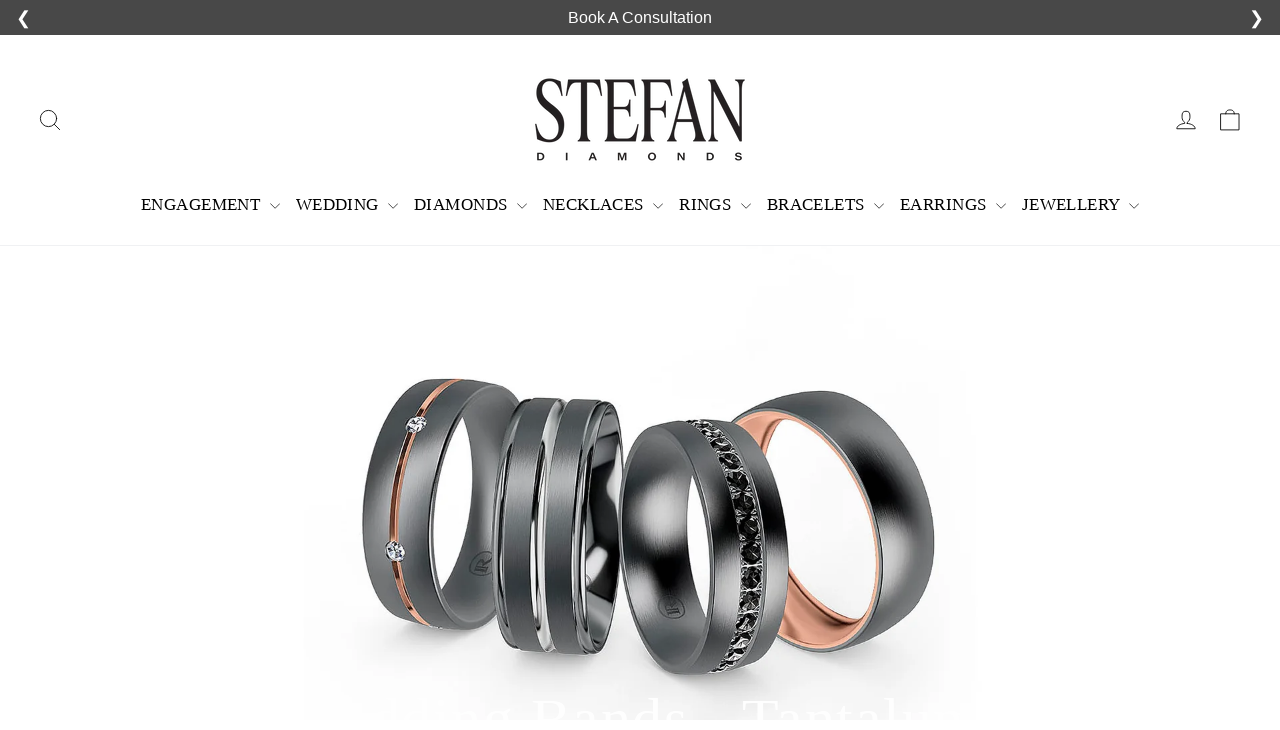

--- FILE ---
content_type: text/html; charset=utf-8
request_url: https://stefandiamonds.com/collections/engagement-gents-wedding-bands-zirconium-bands
body_size: 40170
content:
<!doctype html>
<html class="no-js" lang="en" dir="ltr">
<head>
<link rel="alternate" href="https://stefandiamonds.com/" hreflang="en-au" />
<!-- Google Tag Manager -->
<script>(function(w,d,s,l,i){w[l]=w[l]||[];w[l].push({'gtm.start':
new Date().getTime(),event:'gtm.js'});var f=d.getElementsByTagName(s)[0],
j=d.createElement(s),dl=l!='dataLayer'?'&l='+l:'';j.async=true;j.src=
'https://www.googletagmanager.com/gtm.js?id='+i+dl;f.parentNode.insertBefore(j,f);
})(window,document,'script','dataLayer','GTM-WN354FF');</script>
<!-- End Google Tag Manager -->
  <meta charset="utf-8">
  <meta http-equiv="X-UA-Compatible" content="IE=edge,chrome=1">
  <meta name="viewport" content="width=device-width,initial-scale=1">
  <meta name="theme-color" content="#000000">
  
<link rel="canonical" href="https://stefandiamonds.com/collections/engagement-gents-wedding-bands-zirconium-bands" />
  
  <link rel="preconnect" href="https://cdn.shopify.com" crossorigin>
  <link rel="preconnect" href="https://fonts.shopifycdn.com" crossorigin>
  <link rel="dns-prefetch" href="https://productreviews.shopifycdn.com">
  <link rel="dns-prefetch" href="https://ajax.googleapis.com">
  <link rel="dns-prefetch" href="https://maps.googleapis.com">
  <link rel="dns-prefetch" href="https://maps.gstatic.com"><link rel="shortcut icon" href="//stefandiamonds.com/cdn/shop/files/favicon_1_0a7130fa-39bd-4d9b-b26f-a45a65c4f368_32x32.jpg?v=1686124344" type="image/png" /><title>Gents Wedding Bands - Tantalum Bands
&ndash; Stefan Diamonds
</title>
<meta property="og:site_name" content="Stefan Diamonds">
  <meta property="og:url" content="https://stefandiamonds.com/collections/engagement-gents-wedding-bands-zirconium-bands">
  <meta property="og:title" content="Gents Wedding Bands - Tantalum Bands">
  <meta property="og:type" content="website">
  <meta property="og:description" content="Discover where exquisite diamonds meet unparalleled craftsmanship with our breathtaking jewellery pieces, designed exclusively by expert jewellers in Perth."><meta property="og:image" content="http://stefandiamonds.com/cdn/shop/collections/Gents_Zirconium_Bands.png?v=1684854269">
    <meta property="og:image:secure_url" content="https://stefandiamonds.com/cdn/shop/collections/Gents_Zirconium_Bands.png?v=1684854269">
    <meta property="og:image:width" content="5000">
    <meta property="og:image:height" content="3333"><meta name="twitter:site" content="@stefandiamonds">
  <meta name="twitter:card" content="summary_large_image">
  <meta name="twitter:title" content="Gents Wedding Bands - Tantalum Bands">
  <meta name="twitter:description" content="Discover where exquisite diamonds meet unparalleled craftsmanship with our breathtaking jewellery pieces, designed exclusively by expert jewellers in Perth.">
<style data-shopify>
  

  
  
  
</style><link href="//stefandiamonds.com/cdn/shop/t/54/assets/theme.css?v=99603721839417018551766392463" rel="stylesheet" type="text/css" media="all" />
  <link href="//stefandiamonds.com/cdn/shop/t/54/assets/my_customcss.css?v=104159366464737609071766389518" rel="stylesheet" type="text/css" media="all" />
<style data-shopify>:root {
    --typeHeaderPrimary: Garamond;
    --typeHeaderFallback: Baskerville, Caslon, serif;
    --typeHeaderSize: 29px;
    --typeHeaderWeight: 400;
    --typeHeaderLineHeight: 1.2;
    --typeHeaderSpacing: 0.025em;

    --typeBasePrimary:"system_ui";
    --typeBaseFallback:-apple-system, 'Segoe UI', Roboto, 'Helvetica Neue', 'Noto Sans', 'Liberation Sans', Arial, sans-serif, 'Apple Color Emoji', 'Segoe UI Emoji', 'Segoe UI Symbol', 'Noto Color Emoji';
    --typeBaseSize: 12px;
    --typeBaseWeight: 400;
    --typeBaseLineHeight: 1.5;
    --typeBaseSpacing: 0.0em;

    --iconWeight: 2px;
    --iconLinecaps: round;
  }

  
.collection-hero__content:before,
  .hero__image-wrapper:before,
  .hero__media:before {
    background-image: linear-gradient(to bottom, rgba(255, 255, 255, 0.0) 0%, rgba(255, 255, 255, 0.0) 40%, rgba(255, 255, 255, 0.0) 100%);
  }

  .skrim__item-content .skrim__overlay:after {
    background-image: linear-gradient(to bottom, rgba(255, 255, 255, 0.0) 30%, rgba(255, 255, 255, 0.0) 100%);
  }

  .placeholder-content {
    background-image: linear-gradient(100deg, #ffffff 40%, #f7f7f7 63%, #ffffff 79%);
  }</style>
  
  <script>
    document.documentElement.className = document.documentElement.className.replace('no-js', 'js');

    window.theme = window.theme || {};
    theme.routes = {
      home: "/",
      cart: "/cart.js",
      cartPage: "/cart",
      cartAdd: "/cart/add.js",
      cartChange: "/cart/change.js",
      search: "/search",
      predictiveSearch: "/search/suggest"
    };
    theme.strings = {
      soldOut: "Contact Store to Order This Item",
      unavailable: "Unavailable",
      inStockLabel: "In stock, ready to ship",
      oneStockLabel: "Low stock - [count] item left",
      otherStockLabel: "Low stock - [count] items left",
      willNotShipUntil: "Ready to ship [date]",
      willBeInStockAfter: "Back in stock [date]",
      waitingForStock: "Backordered, shipping soon",
      cartSavings: "You're saving [savings]",
      cartEmpty: "Your cart is currently empty.",
      cartTermsConfirmation: "You must agree with the terms and conditions of sales to check out",
      searchCollections: "Collections",
      searchPages: "Pages",
      searchArticles: "Articles",
      maxQuantity: "You can only have [quantity] of [title] in your cart."
    };
    theme.settings = {
      cartType: "drawer",
      isCustomerTemplate: false,
      moneyFormat: "${{amount_no_decimals}}",
      predictiveSearch: true,
      predictiveSearchType: null,
      quickView: true,
      themeName: 'Motion',
      themeVersion: "10.3.2"
    };
  </script>

  <script>window.performance && window.performance.mark && window.performance.mark('shopify.content_for_header.start');</script><meta name="facebook-domain-verification" content="4k7s4oosoa76cbasp11f0d9m2jkls6">
<meta name="google-site-verification" content="0wRGkTH4kf5NSpg723NRE_mf4GAYaps54veHFhlzioQ">
<meta id="shopify-digital-wallet" name="shopify-digital-wallet" content="/51284934828/digital_wallets/dialog">
<meta name="shopify-checkout-api-token" content="a907eb2f915b21a92e9599db3cb879c1">
<link rel="alternate" type="application/atom+xml" title="Feed" href="/collections/engagement-gents-wedding-bands-zirconium-bands.atom" />
<link rel="alternate" type="application/json+oembed" href="https://stefandiamonds.com/collections/engagement-gents-wedding-bands-zirconium-bands.oembed">
<script async="async" src="/checkouts/internal/preloads.js?locale=en-AU"></script>
<link rel="preconnect" href="https://shop.app" crossorigin="anonymous">
<script async="async" src="https://shop.app/checkouts/internal/preloads.js?locale=en-AU&shop_id=51284934828" crossorigin="anonymous"></script>
<script id="apple-pay-shop-capabilities" type="application/json">{"shopId":51284934828,"countryCode":"AU","currencyCode":"AUD","merchantCapabilities":["supports3DS"],"merchantId":"gid:\/\/shopify\/Shop\/51284934828","merchantName":"Stefan Diamonds","requiredBillingContactFields":["postalAddress","email","phone"],"requiredShippingContactFields":["postalAddress","email","phone"],"shippingType":"shipping","supportedNetworks":["visa","masterCard","amex","jcb"],"total":{"type":"pending","label":"Stefan Diamonds","amount":"1.00"},"shopifyPaymentsEnabled":true,"supportsSubscriptions":true}</script>
<script id="shopify-features" type="application/json">{"accessToken":"a907eb2f915b21a92e9599db3cb879c1","betas":["rich-media-storefront-analytics"],"domain":"stefandiamonds.com","predictiveSearch":true,"shopId":51284934828,"locale":"en"}</script>
<script>var Shopify = Shopify || {};
Shopify.shop = "stefandiamonds.myshopify.com";
Shopify.locale = "en";
Shopify.currency = {"active":"AUD","rate":"1.0"};
Shopify.country = "AU";
Shopify.theme = {"name":"JAN 2026","id":148497105068,"schema_name":"Motion","schema_version":"10.5.0","theme_store_id":847,"role":"main"};
Shopify.theme.handle = "null";
Shopify.theme.style = {"id":null,"handle":null};
Shopify.cdnHost = "stefandiamonds.com/cdn";
Shopify.routes = Shopify.routes || {};
Shopify.routes.root = "/";</script>
<script type="module">!function(o){(o.Shopify=o.Shopify||{}).modules=!0}(window);</script>
<script>!function(o){function n(){var o=[];function n(){o.push(Array.prototype.slice.apply(arguments))}return n.q=o,n}var t=o.Shopify=o.Shopify||{};t.loadFeatures=n(),t.autoloadFeatures=n()}(window);</script>
<script>
  window.ShopifyPay = window.ShopifyPay || {};
  window.ShopifyPay.apiHost = "shop.app\/pay";
  window.ShopifyPay.redirectState = null;
</script>
<script id="shop-js-analytics" type="application/json">{"pageType":"collection"}</script>
<script defer="defer" async type="module" src="//stefandiamonds.com/cdn/shopifycloud/shop-js/modules/v2/client.init-shop-cart-sync_BdyHc3Nr.en.esm.js"></script>
<script defer="defer" async type="module" src="//stefandiamonds.com/cdn/shopifycloud/shop-js/modules/v2/chunk.common_Daul8nwZ.esm.js"></script>
<script type="module">
  await import("//stefandiamonds.com/cdn/shopifycloud/shop-js/modules/v2/client.init-shop-cart-sync_BdyHc3Nr.en.esm.js");
await import("//stefandiamonds.com/cdn/shopifycloud/shop-js/modules/v2/chunk.common_Daul8nwZ.esm.js");

  window.Shopify.SignInWithShop?.initShopCartSync?.({"fedCMEnabled":true,"windoidEnabled":true});

</script>
<script>
  window.Shopify = window.Shopify || {};
  if (!window.Shopify.featureAssets) window.Shopify.featureAssets = {};
  window.Shopify.featureAssets['shop-js'] = {"shop-cart-sync":["modules/v2/client.shop-cart-sync_QYOiDySF.en.esm.js","modules/v2/chunk.common_Daul8nwZ.esm.js"],"init-fed-cm":["modules/v2/client.init-fed-cm_DchLp9rc.en.esm.js","modules/v2/chunk.common_Daul8nwZ.esm.js"],"shop-button":["modules/v2/client.shop-button_OV7bAJc5.en.esm.js","modules/v2/chunk.common_Daul8nwZ.esm.js"],"init-windoid":["modules/v2/client.init-windoid_DwxFKQ8e.en.esm.js","modules/v2/chunk.common_Daul8nwZ.esm.js"],"shop-cash-offers":["modules/v2/client.shop-cash-offers_DWtL6Bq3.en.esm.js","modules/v2/chunk.common_Daul8nwZ.esm.js","modules/v2/chunk.modal_CQq8HTM6.esm.js"],"shop-toast-manager":["modules/v2/client.shop-toast-manager_CX9r1SjA.en.esm.js","modules/v2/chunk.common_Daul8nwZ.esm.js"],"init-shop-email-lookup-coordinator":["modules/v2/client.init-shop-email-lookup-coordinator_UhKnw74l.en.esm.js","modules/v2/chunk.common_Daul8nwZ.esm.js"],"pay-button":["modules/v2/client.pay-button_DzxNnLDY.en.esm.js","modules/v2/chunk.common_Daul8nwZ.esm.js"],"avatar":["modules/v2/client.avatar_BTnouDA3.en.esm.js"],"init-shop-cart-sync":["modules/v2/client.init-shop-cart-sync_BdyHc3Nr.en.esm.js","modules/v2/chunk.common_Daul8nwZ.esm.js"],"shop-login-button":["modules/v2/client.shop-login-button_D8B466_1.en.esm.js","modules/v2/chunk.common_Daul8nwZ.esm.js","modules/v2/chunk.modal_CQq8HTM6.esm.js"],"init-customer-accounts-sign-up":["modules/v2/client.init-customer-accounts-sign-up_C8fpPm4i.en.esm.js","modules/v2/client.shop-login-button_D8B466_1.en.esm.js","modules/v2/chunk.common_Daul8nwZ.esm.js","modules/v2/chunk.modal_CQq8HTM6.esm.js"],"init-shop-for-new-customer-accounts":["modules/v2/client.init-shop-for-new-customer-accounts_CVTO0Ztu.en.esm.js","modules/v2/client.shop-login-button_D8B466_1.en.esm.js","modules/v2/chunk.common_Daul8nwZ.esm.js","modules/v2/chunk.modal_CQq8HTM6.esm.js"],"init-customer-accounts":["modules/v2/client.init-customer-accounts_dRgKMfrE.en.esm.js","modules/v2/client.shop-login-button_D8B466_1.en.esm.js","modules/v2/chunk.common_Daul8nwZ.esm.js","modules/v2/chunk.modal_CQq8HTM6.esm.js"],"shop-follow-button":["modules/v2/client.shop-follow-button_CkZpjEct.en.esm.js","modules/v2/chunk.common_Daul8nwZ.esm.js","modules/v2/chunk.modal_CQq8HTM6.esm.js"],"lead-capture":["modules/v2/client.lead-capture_BntHBhfp.en.esm.js","modules/v2/chunk.common_Daul8nwZ.esm.js","modules/v2/chunk.modal_CQq8HTM6.esm.js"],"checkout-modal":["modules/v2/client.checkout-modal_CfxcYbTm.en.esm.js","modules/v2/chunk.common_Daul8nwZ.esm.js","modules/v2/chunk.modal_CQq8HTM6.esm.js"],"shop-login":["modules/v2/client.shop-login_Da4GZ2H6.en.esm.js","modules/v2/chunk.common_Daul8nwZ.esm.js","modules/v2/chunk.modal_CQq8HTM6.esm.js"],"payment-terms":["modules/v2/client.payment-terms_MV4M3zvL.en.esm.js","modules/v2/chunk.common_Daul8nwZ.esm.js","modules/v2/chunk.modal_CQq8HTM6.esm.js"]};
</script>
<script>(function() {
  var isLoaded = false;
  function asyncLoad() {
    if (isLoaded) return;
    isLoaded = true;
    var urls = ["https:\/\/wishlisthero-assets.revampco.com\/store-front\/bundle2.js?shop=stefandiamonds.myshopify.com","https:\/\/cdn.nfcube.com\/instafeed-2abee13355734e2942e5fdffb347acb9.js?shop=stefandiamonds.myshopify.com","https:\/\/chimpstatic.com\/mcjs-connected\/js\/users\/8edb843a027fedf9a5139acc0\/f268da90be44d554c7158e178.js?shop=stefandiamonds.myshopify.com","\/\/cdn.shopify.com\/proxy\/415832ffb28c13d8b9e2c199ec35c78a735f7f0cb4e418fdd50874001a5cf70c\/storage.googleapis.com\/timesact-resources\/scripts\/timesactV3.js?shop=stefandiamonds.myshopify.com\u0026sp-cache-control=cHVibGljLCBtYXgtYWdlPTkwMA","https:\/\/wishlisthero-assets.revampco.com\/store-front\/bundle2.js?shop=stefandiamonds.myshopify.com","https:\/\/wishlisthero-assets.revampco.com\/store-front\/bundle2.js?shop=stefandiamonds.myshopify.com"];
    for (var i = 0; i < urls.length; i++) {
      var s = document.createElement('script');
      s.type = 'text/javascript';
      s.async = true;
      s.src = urls[i];
      var x = document.getElementsByTagName('script')[0];
      x.parentNode.insertBefore(s, x);
    }
  };
  if(window.attachEvent) {
    window.attachEvent('onload', asyncLoad);
  } else {
    window.addEventListener('load', asyncLoad, false);
  }
})();</script>
<script id="__st">var __st={"a":51284934828,"offset":28800,"reqid":"ac9df11a-6071-43db-befc-9f99ee923ade-1769031644","pageurl":"stefandiamonds.com\/collections\/engagement-gents-wedding-bands-zirconium-bands","u":"91a366d235fe","p":"collection","rtyp":"collection","rid":236415680684};</script>
<script>window.ShopifyPaypalV4VisibilityTracking = true;</script>
<script id="captcha-bootstrap">!function(){'use strict';const t='contact',e='account',n='new_comment',o=[[t,t],['blogs',n],['comments',n],[t,'customer']],c=[[e,'customer_login'],[e,'guest_login'],[e,'recover_customer_password'],[e,'create_customer']],r=t=>t.map((([t,e])=>`form[action*='/${t}']:not([data-nocaptcha='true']) input[name='form_type'][value='${e}']`)).join(','),a=t=>()=>t?[...document.querySelectorAll(t)].map((t=>t.form)):[];function s(){const t=[...o],e=r(t);return a(e)}const i='password',u='form_key',d=['recaptcha-v3-token','g-recaptcha-response','h-captcha-response',i],f=()=>{try{return window.sessionStorage}catch{return}},m='__shopify_v',_=t=>t.elements[u];function p(t,e,n=!1){try{const o=window.sessionStorage,c=JSON.parse(o.getItem(e)),{data:r}=function(t){const{data:e,action:n}=t;return t[m]||n?{data:e,action:n}:{data:t,action:n}}(c);for(const[e,n]of Object.entries(r))t.elements[e]&&(t.elements[e].value=n);n&&o.removeItem(e)}catch(o){console.error('form repopulation failed',{error:o})}}const l='form_type',E='cptcha';function T(t){t.dataset[E]=!0}const w=window,h=w.document,L='Shopify',v='ce_forms',y='captcha';let A=!1;((t,e)=>{const n=(g='f06e6c50-85a8-45c8-87d0-21a2b65856fe',I='https://cdn.shopify.com/shopifycloud/storefront-forms-hcaptcha/ce_storefront_forms_captcha_hcaptcha.v1.5.2.iife.js',D={infoText:'Protected by hCaptcha',privacyText:'Privacy',termsText:'Terms'},(t,e,n)=>{const o=w[L][v],c=o.bindForm;if(c)return c(t,g,e,D).then(n);var r;o.q.push([[t,g,e,D],n]),r=I,A||(h.body.append(Object.assign(h.createElement('script'),{id:'captcha-provider',async:!0,src:r})),A=!0)});var g,I,D;w[L]=w[L]||{},w[L][v]=w[L][v]||{},w[L][v].q=[],w[L][y]=w[L][y]||{},w[L][y].protect=function(t,e){n(t,void 0,e),T(t)},Object.freeze(w[L][y]),function(t,e,n,w,h,L){const[v,y,A,g]=function(t,e,n){const i=e?o:[],u=t?c:[],d=[...i,...u],f=r(d),m=r(i),_=r(d.filter((([t,e])=>n.includes(e))));return[a(f),a(m),a(_),s()]}(w,h,L),I=t=>{const e=t.target;return e instanceof HTMLFormElement?e:e&&e.form},D=t=>v().includes(t);t.addEventListener('submit',(t=>{const e=I(t);if(!e)return;const n=D(e)&&!e.dataset.hcaptchaBound&&!e.dataset.recaptchaBound,o=_(e),c=g().includes(e)&&(!o||!o.value);(n||c)&&t.preventDefault(),c&&!n&&(function(t){try{if(!f())return;!function(t){const e=f();if(!e)return;const n=_(t);if(!n)return;const o=n.value;o&&e.removeItem(o)}(t);const e=Array.from(Array(32),(()=>Math.random().toString(36)[2])).join('');!function(t,e){_(t)||t.append(Object.assign(document.createElement('input'),{type:'hidden',name:u})),t.elements[u].value=e}(t,e),function(t,e){const n=f();if(!n)return;const o=[...t.querySelectorAll(`input[type='${i}']`)].map((({name:t})=>t)),c=[...d,...o],r={};for(const[a,s]of new FormData(t).entries())c.includes(a)||(r[a]=s);n.setItem(e,JSON.stringify({[m]:1,action:t.action,data:r}))}(t,e)}catch(e){console.error('failed to persist form',e)}}(e),e.submit())}));const S=(t,e)=>{t&&!t.dataset[E]&&(n(t,e.some((e=>e===t))),T(t))};for(const o of['focusin','change'])t.addEventListener(o,(t=>{const e=I(t);D(e)&&S(e,y())}));const B=e.get('form_key'),M=e.get(l),P=B&&M;t.addEventListener('DOMContentLoaded',(()=>{const t=y();if(P)for(const e of t)e.elements[l].value===M&&p(e,B);[...new Set([...A(),...v().filter((t=>'true'===t.dataset.shopifyCaptcha))])].forEach((e=>S(e,t)))}))}(h,new URLSearchParams(w.location.search),n,t,e,['guest_login'])})(!0,!0)}();</script>
<script integrity="sha256-4kQ18oKyAcykRKYeNunJcIwy7WH5gtpwJnB7kiuLZ1E=" data-source-attribution="shopify.loadfeatures" defer="defer" src="//stefandiamonds.com/cdn/shopifycloud/storefront/assets/storefront/load_feature-a0a9edcb.js" crossorigin="anonymous"></script>
<script crossorigin="anonymous" defer="defer" src="//stefandiamonds.com/cdn/shopifycloud/storefront/assets/shopify_pay/storefront-65b4c6d7.js?v=20250812"></script>
<script data-source-attribution="shopify.dynamic_checkout.dynamic.init">var Shopify=Shopify||{};Shopify.PaymentButton=Shopify.PaymentButton||{isStorefrontPortableWallets:!0,init:function(){window.Shopify.PaymentButton.init=function(){};var t=document.createElement("script");t.src="https://stefandiamonds.com/cdn/shopifycloud/portable-wallets/latest/portable-wallets.en.js",t.type="module",document.head.appendChild(t)}};
</script>
<script data-source-attribution="shopify.dynamic_checkout.buyer_consent">
  function portableWalletsHideBuyerConsent(e){var t=document.getElementById("shopify-buyer-consent"),n=document.getElementById("shopify-subscription-policy-button");t&&n&&(t.classList.add("hidden"),t.setAttribute("aria-hidden","true"),n.removeEventListener("click",e))}function portableWalletsShowBuyerConsent(e){var t=document.getElementById("shopify-buyer-consent"),n=document.getElementById("shopify-subscription-policy-button");t&&n&&(t.classList.remove("hidden"),t.removeAttribute("aria-hidden"),n.addEventListener("click",e))}window.Shopify?.PaymentButton&&(window.Shopify.PaymentButton.hideBuyerConsent=portableWalletsHideBuyerConsent,window.Shopify.PaymentButton.showBuyerConsent=portableWalletsShowBuyerConsent);
</script>
<script data-source-attribution="shopify.dynamic_checkout.cart.bootstrap">document.addEventListener("DOMContentLoaded",(function(){function t(){return document.querySelector("shopify-accelerated-checkout-cart, shopify-accelerated-checkout")}if(t())Shopify.PaymentButton.init();else{new MutationObserver((function(e,n){t()&&(Shopify.PaymentButton.init(),n.disconnect())})).observe(document.body,{childList:!0,subtree:!0})}}));
</script>
<link id="shopify-accelerated-checkout-styles" rel="stylesheet" media="screen" href="https://stefandiamonds.com/cdn/shopifycloud/portable-wallets/latest/accelerated-checkout-backwards-compat.css" crossorigin="anonymous">
<style id="shopify-accelerated-checkout-cart">
        #shopify-buyer-consent {
  margin-top: 1em;
  display: inline-block;
  width: 100%;
}

#shopify-buyer-consent.hidden {
  display: none;
}

#shopify-subscription-policy-button {
  background: none;
  border: none;
  padding: 0;
  text-decoration: underline;
  font-size: inherit;
  cursor: pointer;
}

#shopify-subscription-policy-button::before {
  box-shadow: none;
}

      </style>

<script>window.performance && window.performance.mark && window.performance.mark('shopify.content_for_header.end');</script>

  <script src="//stefandiamonds.com/cdn/shop/t/54/assets/vendor-scripts-v14.js" defer="defer"></script><script src="//stefandiamonds.com/cdn/shop/t/54/assets/theme.js?v=121158802705629959311766389518" defer="defer"></script>
  

<!-- Font icon for header icons -->
<link rel="preload" href="https://wishlisthero-assets.revampco.com/safe-icons/css/wishlisthero-icons.css" as="style">
  <link rel="stylesheet" href="https://wishlisthero-assets.revampco.com/safe-icons/css/wishlisthero-icons.css" media="print" onload="this.media='all'">
  <noscript><link rel="stylesheet" href="https://wishlisthero-assets.revampco.com/safe-icons/css/wishlisthero-icons.css"></noscript>
<!-- Style for floating buttons and others -->
<style type="text/css">
    .wishlisthero-floating {
        position: absolute;
          left: 5px !important; right: auto;
        top: 5px;
        z-index: 23;
        border-radius: 100%;
    }

    .wishlisthero-floating:hover {
        background-color: rgba(0, 0, 0, 0.05);
    }

    .wishlisthero-floating button {
        font-size: 20px !important;
        width: 40px !important;
        padding: 0.125em 0 0 !important;
    }
.MuiTypography-body2 ,.MuiTypography-body1 ,.MuiTypography-caption ,.MuiTypography-button ,.MuiTypography-h1 ,.MuiTypography-h2 ,.MuiTypography-h3 ,.MuiTypography-h4 ,.MuiTypography-h5 ,.MuiTypography-h6 ,.MuiTypography-subtitle1 ,.MuiTypography-subtitle2 ,.MuiTypography-overline , MuiButton-root,  .MuiCardHeader-title a{
     font-family: inherit !important; /*Roboto, Helvetica, Arial, sans-serif;*/
}
.MuiTypography-h1 , .MuiTypography-h2 , .MuiTypography-h3 , .MuiTypography-h4 , .MuiTypography-h5 , .MuiTypography-h6 ,  .MuiCardHeader-title a{
     font-family: ,  !important;
     font-family: ,  !important;
     font-family: Garamond, Baskerville, Caslon, serif !important;
     font-family: ,  !important;
}

    /****************************************************************************************/
    /* For some theme shared view need some spacing */
    /*
    #wishlist-hero-shared-list-view {
  margin-top: 15px;
  margin-bottom: 15px;
}
#wishlist-hero-shared-list-view h1 {
  padding-left: 5px;
}

#wishlisthero-product-page-button-container {
  padding-top: 15px;
}
*/
    /****************************************************************************************/
    /* #wishlisthero-product-page-button-container button {
  padding-left: 1px !important;
} */
    /****************************************************************************************/
    /* Customize the indicator when wishlist has items AND the normal indicator not working */
/*     span.wishlist-hero-items-count {

  top: 0px;
  right: -6px;



}

@media screen and (max-width: 749px){
.wishlisthero-product-page-button-container{
width:100%
}
.wishlisthero-product-page-button-container button{
 margin-left:auto !important; margin-right: auto !important;
}
}
@media screen and (max-width: 749px) {
span.wishlist-hero-items-count {
top: 10px;
right: 3px;
}
}*/
</style>
<script>window.wishlisthero_cartDotClasses=['site-header__cart-count', 'is-visible'];</script>
 <script type='text/javascript'>try{
   window.WishListHero_setting = {"ButtonColor":"#ffb1bb","IconColor":"rgba(255, 255, 255, 1)","IconType":"Heart","ButtonTextBeforeAdding":"ADD TO WISHLIST","ButtonTextAfterAdding":"ADDED TO WISHLIST","AnimationAfterAddition":"None","ButtonTextAddToCart":"ADD TO CART","ButtonTextAddAllToCart":"ADD ALL TO CART","ButtonTextRemoveAllToCart":"REMOVE ALL FROM WISHLIST","AddedProductNotificationText":"Product added to wishlist successfully","AddedProductToCartNotificationText":"Product added to cart successfully","ViewCartLinkText":"View Cart","SharePopup_TitleText":"Share My wishlist","SharePopup_shareBtnText":"Share","SharePopup_shareHederText":"Share on Social Networks","SharePopup_shareCopyText":"Or copy Wishlist link to share","SharePopup_shareCancelBtnText":"cancel","SharePopup_shareCopyBtnText":"copy","SendEMailPopup_BtnText":"send email","SendEMailPopup_FromText":"From Name","SendEMailPopup_ToText":"To email","SendEMailPopup_BodyText":"Body","SendEMailPopup_SendBtnText":"send","SendEMailPopup_TitleText":"Send My Wislist via Email","AddProductMessageText":"Are you sure you want to add all items to cart ?","RemoveProductMessageText":"Are you sure you want to remove this item from your wishlist ?","RemoveAllProductMessageText":"Are you sure you want to remove all items from your wishlist ?","RemovedProductNotificationText":"Product removed from wishlist successfully","AddAllOutOfStockProductNotificationText":"There seems to have been an issue adding items to cart, please try again later","RemovePopupOkText":"ok","RemovePopup_HeaderText":"ARE YOU SURE?","ViewWishlistText":"View wishlist","EmptyWishlistText":"there are no items in this wishlist","BuyNowButtonText":"Buy Now","BuyNowButtonColor":"rgb(144, 86, 162)","BuyNowTextButtonColor":"rgb(255, 255, 255)","Wishlist_Title":"My Wishlist","WishlistHeaderTitleAlignment":"Left","WishlistProductImageSize":"Normal","PriceColor":"#ffb1bb","HeaderFontSize":"30","PriceFontSize":"18","ProductNameFontSize":"16","LaunchPointType":"menu_item","DisplayWishlistAs":"popup_window","DisplayButtonAs":"text_with_icon","PopupSize":"md","HideAddToCartButton":false,"NoRedirectAfterAddToCart":false,"DisableGuestCustomer":false,"LoginPopupContent":"Please login to save your wishlist across devices.","LoginPopupLoginBtnText":"Login","LoginPopupContentFontSize":"20","NotificationPopupPosition":"center","WishlistButtonTextColor":"rgba(255, 255, 255, 1)","EnableRemoveFromWishlistAfterAddButtonText":"REMOVE FROM WISHLIST","_id":"60519d4897cbfb0413ed4c6e","EnableCollection":false,"EnableShare":true,"RemovePowerBy":false,"EnableFBPixel":false,"DisapleApp":false,"FloatPointPossition":"right","HeartStateToggle":true,"HeaderMenuItemsIndicator":true,"EnableRemoveFromWishlistAfterAdd":true,"ButtonTextOutOfStock":"OUT OF STOCK","SendEMailPopup_SendNotificationText":"email sent successfully","SharePopup_shareCopiedText":"Copied","CollectionViewAddedToWishlistIconBackgroundColor":"rgba(255, 255, 255, 0)","CollectionViewAddedToWishlistIconColor":"#ffb1bb","CollectionViewIconBackgroundColor":"rgba(255, 255, 255, 0)","CollectionViewIconColor":"#ffb1bb","CollectionViewIconPlacment":"Left","ShareViaEmailSubject":"Wish List from  ##wishlist_hero_share_email_customer_name##","IconTypeNum":"1","ThrdParty_Trans_active":false,"Shop":"stefandiamonds.myshopify.com","shop":"stefandiamonds.myshopify.com","Status":"Active","Plan":"FREE"};  
  }catch(e){ console.error('Error loading config',e); } </script>











<!-- BEGIN app block: shopify://apps/wishlist-hero/blocks/app-embed/a9a5079b-59e8-47cb-b659-ecf1c60b9b72 -->


<script type="text/javascript">
  
    window.wishlisthero_buttonProdPageClasses = [];
  
  
    window.wishlisthero_cartDotClasses = [];
  
</script>
<!-- BEGIN app snippet: extraStyles -->

<style>
  .wishlisthero-floating {
    position: absolute;
    top: 5px;
    z-index: 21;
    border-radius: 100%;
    width: fit-content;
    right: 5px;
    left: auto;
    &.wlh-left-btn {
      left: 5px !important;
      right: auto !important;
    }
    &.wlh-right-btn {
      right: 5px !important;
      left: auto !important;
    }
    
  }
  @media(min-width:1300px) {
    .product-item__link.product-item__image--margins .wishlisthero-floating, {
      
        left: 50% !important;
        margin-left: -295px;
      
    }
  }
  .MuiTypography-h1,.MuiTypography-h2,.MuiTypography-h3,.MuiTypography-h4,.MuiTypography-h5,.MuiTypography-h6,.MuiButton-root,.MuiCardHeader-title a {
    font-family: ,  !important;
  }
</style>






<!-- END app snippet -->
<!-- BEGIN app snippet: renderAssets -->

  <link rel="preload" href="https://cdn.shopify.com/extensions/019badc7-12fe-783e-9dfe-907190f91114/wishlist-hero-81/assets/default.css" as="style" onload="this.onload=null;this.rel='stylesheet'">
  <noscript><link href="//cdn.shopify.com/extensions/019badc7-12fe-783e-9dfe-907190f91114/wishlist-hero-81/assets/default.css" rel="stylesheet" type="text/css" media="all" /></noscript>
  <script defer src="https://cdn.shopify.com/extensions/019badc7-12fe-783e-9dfe-907190f91114/wishlist-hero-81/assets/default.js"></script>
<!-- END app snippet -->


<script type="text/javascript">
  try{
  
    var scr_bdl_path = "https://cdn.shopify.com/extensions/019badc7-12fe-783e-9dfe-907190f91114/wishlist-hero-81/assets/bundle2.js";
    window._wh_asset_path = scr_bdl_path.substring(0,scr_bdl_path.lastIndexOf("/")) + "/";
  

  }catch(e){ console.log(e)}
  try{

  
    window.WishListHero_setting = {"ButtonColor":"#ffb1bb","IconColor":"rgba(255, 255, 255, 1)","IconType":"Heart","ButtonTextBeforeAdding":"ADD TO WISHLIST","ButtonTextAfterAdding":"ADDED TO WISHLIST","AnimationAfterAddition":"None","ButtonTextAddToCart":"ADD TO CART","ButtonTextAddAllToCart":"ADD ALL TO CART","ButtonTextRemoveAllToCart":"REMOVE ALL FROM WISHLIST","AddedProductNotificationText":"Product added to wishlist successfully","AddedProductToCartNotificationText":"Product added to cart successfully","ViewCartLinkText":"View Cart","SharePopup_TitleText":"Share My wishlist","SharePopup_shareBtnText":"Share","SharePopup_shareHederText":"Share on Social Networks","SharePopup_shareCopyText":"Or copy Wishlist link to share","SharePopup_shareCancelBtnText":"cancel","SharePopup_shareCopyBtnText":"copy","SendEMailPopup_BtnText":"send email","SendEMailPopup_FromText":"From Name","SendEMailPopup_ToText":"To email","SendEMailPopup_BodyText":"Body","SendEMailPopup_SendBtnText":"send","SendEMailPopup_TitleText":"Send My Wislist via Email","AddProductMessageText":"Are you sure you want to add all items to cart ?","RemoveProductMessageText":"Are you sure you want to remove this item from your wishlist ?","RemoveAllProductMessageText":"Are you sure you want to remove all items from your wishlist ?","RemovedProductNotificationText":"Product removed from wishlist successfully","AddAllOutOfStockProductNotificationText":"There seems to have been an issue adding items to cart, please try again later","RemovePopupOkText":"ok","RemovePopup_HeaderText":"ARE YOU SURE?","ViewWishlistText":"View wishlist","EmptyWishlistText":"there are no items in this wishlist","BuyNowButtonText":"Buy Now","BuyNowButtonColor":"rgb(144, 86, 162)","BuyNowTextButtonColor":"rgb(255, 255, 255)","Wishlist_Title":"My Wishlist","WishlistHeaderTitleAlignment":"Left","WishlistProductImageSize":"Normal","PriceColor":"#ffb1bb","HeaderFontSize":"30","PriceFontSize":"18","ProductNameFontSize":"16","LaunchPointType":"menu_item","DisplayWishlistAs":"popup_window","DisplayButtonAs":"text_with_icon","PopupSize":"md","HideAddToCartButton":false,"NoRedirectAfterAddToCart":false,"DisableGuestCustomer":false,"LoginPopupContent":"Please login to save your wishlist across devices.","LoginPopupLoginBtnText":"Login","LoginPopupContentFontSize":"20","NotificationPopupPosition":"center","WishlistButtonTextColor":"rgba(255, 255, 255, 1)","EnableRemoveFromWishlistAfterAddButtonText":"REMOVE FROM WISHLIST","_id":"60519d4897cbfb0413ed4c6e","EnableCollection":false,"EnableShare":true,"RemovePowerBy":false,"EnableFBPixel":false,"DisapleApp":false,"FloatPointPossition":"right","HeartStateToggle":true,"HeaderMenuItemsIndicator":true,"EnableRemoveFromWishlistAfterAdd":true,"ButtonTextOutOfStock":"OUT OF STOCK","SendEMailPopup_SendNotificationText":"email sent successfully","SharePopup_shareCopiedText":"Copied","CollectionViewAddedToWishlistIconBackgroundColor":"rgba(255, 255, 255, 0)","CollectionViewAddedToWishlistIconColor":"#ffb1bb","CollectionViewIconBackgroundColor":"rgba(255, 255, 255, 0)","CollectionViewIconColor":"#ffb1bb","CollectionViewIconPlacment":"Left","ShareViaEmailSubject":"Wish List from  ##wishlist_hero_share_email_customer_name##","IconTypeNum":"1","ThrdParty_Trans_active":false,"Shop":"stefandiamonds.myshopify.com","shop":"stefandiamonds.myshopify.com","Status":"Active","Plan":"FREE"};
    if(typeof(window.WishListHero_setting_theme_override) != "undefined"){
                                                                                window.WishListHero_setting = {
                                                                                    ...window.WishListHero_setting,
                                                                                    ...window.WishListHero_setting_theme_override
                                                                                };
                                                                            }
                                                                            // Done

  

  }catch(e){ console.error('Error loading config',e); }
</script>


  <script src="https://cdn.shopify.com/extensions/019badc7-12fe-783e-9dfe-907190f91114/wishlist-hero-81/assets/bundle2.js" defer></script>



<script type="text/javascript">
  if (!window.__wishlistHeroArriveScriptLoaded) {
    window.__wishlistHeroArriveScriptLoaded = true;
    function wh_loadScript(scriptUrl) {
      const script = document.createElement('script'); script.src = scriptUrl;
      document.body.appendChild(script);
      return new Promise((res, rej) => { script.onload = function () { res(); }; script.onerror = function () { rej(); } });
    }
  }
  document.addEventListener("DOMContentLoaded", () => {
      wh_loadScript('https://cdn.shopify.com/extensions/019badc7-12fe-783e-9dfe-907190f91114/wishlist-hero-81/assets/arrive.min.js').then(function () {
          document.arrive('.wishlist-hero-custom-button', function (wishlistButton) {
              var ev = new
                  CustomEvent('wishlist-hero-add-to-custom-element', { detail: wishlistButton }); document.dispatchEvent(ev);
          });
      });
  });
</script>


<!-- BEGIN app snippet: TransArray -->
<script>
  window.WLH_reload_translations = function() {
    let _wlh_res = {};
    if (window.WishListHero_setting && window.WishListHero_setting['ThrdParty_Trans_active']) {

      
        

        window.WishListHero_setting["ButtonTextBeforeAdding"] = "";
        _wlh_res["ButtonTextBeforeAdding"] = "";
        

        window.WishListHero_setting["ButtonTextAfterAdding"] = "";
        _wlh_res["ButtonTextAfterAdding"] = "";
        

        window.WishListHero_setting["ButtonTextAddToCart"] = "";
        _wlh_res["ButtonTextAddToCart"] = "";
        

        window.WishListHero_setting["ButtonTextOutOfStock"] = "";
        _wlh_res["ButtonTextOutOfStock"] = "";
        

        window.WishListHero_setting["ButtonTextAddAllToCart"] = "";
        _wlh_res["ButtonTextAddAllToCart"] = "";
        

        window.WishListHero_setting["ButtonTextRemoveAllToCart"] = "";
        _wlh_res["ButtonTextRemoveAllToCart"] = "";
        

        window.WishListHero_setting["AddedProductNotificationText"] = "";
        _wlh_res["AddedProductNotificationText"] = "";
        

        window.WishListHero_setting["AddedProductToCartNotificationText"] = "";
        _wlh_res["AddedProductToCartNotificationText"] = "";
        

        window.WishListHero_setting["ViewCartLinkText"] = "";
        _wlh_res["ViewCartLinkText"] = "";
        

        window.WishListHero_setting["SharePopup_TitleText"] = "";
        _wlh_res["SharePopup_TitleText"] = "";
        

        window.WishListHero_setting["SharePopup_shareBtnText"] = "";
        _wlh_res["SharePopup_shareBtnText"] = "";
        

        window.WishListHero_setting["SharePopup_shareHederText"] = "";
        _wlh_res["SharePopup_shareHederText"] = "";
        

        window.WishListHero_setting["SharePopup_shareCopyText"] = "";
        _wlh_res["SharePopup_shareCopyText"] = "";
        

        window.WishListHero_setting["SharePopup_shareCancelBtnText"] = "";
        _wlh_res["SharePopup_shareCancelBtnText"] = "";
        

        window.WishListHero_setting["SharePopup_shareCopyBtnText"] = "";
        _wlh_res["SharePopup_shareCopyBtnText"] = "";
        

        window.WishListHero_setting["SendEMailPopup_BtnText"] = "";
        _wlh_res["SendEMailPopup_BtnText"] = "";
        

        window.WishListHero_setting["SendEMailPopup_FromText"] = "";
        _wlh_res["SendEMailPopup_FromText"] = "";
        

        window.WishListHero_setting["SendEMailPopup_ToText"] = "";
        _wlh_res["SendEMailPopup_ToText"] = "";
        

        window.WishListHero_setting["SendEMailPopup_BodyText"] = "";
        _wlh_res["SendEMailPopup_BodyText"] = "";
        

        window.WishListHero_setting["SendEMailPopup_SendBtnText"] = "";
        _wlh_res["SendEMailPopup_SendBtnText"] = "";
        

        window.WishListHero_setting["SendEMailPopup_SendNotificationText"] = "";
        _wlh_res["SendEMailPopup_SendNotificationText"] = "";
        

        window.WishListHero_setting["SendEMailPopup_TitleText"] = "";
        _wlh_res["SendEMailPopup_TitleText"] = "";
        

        window.WishListHero_setting["AddProductMessageText"] = "";
        _wlh_res["AddProductMessageText"] = "";
        

        window.WishListHero_setting["RemoveProductMessageText"] = "";
        _wlh_res["RemoveProductMessageText"] = "";
        

        window.WishListHero_setting["RemoveAllProductMessageText"] = "";
        _wlh_res["RemoveAllProductMessageText"] = "";
        

        window.WishListHero_setting["RemovedProductNotificationText"] = "";
        _wlh_res["RemovedProductNotificationText"] = "";
        

        window.WishListHero_setting["AddAllOutOfStockProductNotificationText"] = "";
        _wlh_res["AddAllOutOfStockProductNotificationText"] = "";
        

        window.WishListHero_setting["RemovePopupOkText"] = "";
        _wlh_res["RemovePopupOkText"] = "";
        

        window.WishListHero_setting["RemovePopup_HeaderText"] = "";
        _wlh_res["RemovePopup_HeaderText"] = "";
        

        window.WishListHero_setting["ViewWishlistText"] = "";
        _wlh_res["ViewWishlistText"] = "";
        

        window.WishListHero_setting["EmptyWishlistText"] = "";
        _wlh_res["EmptyWishlistText"] = "";
        

        window.WishListHero_setting["BuyNowButtonText"] = "";
        _wlh_res["BuyNowButtonText"] = "";
        

        window.WishListHero_setting["Wishlist_Title"] = "";
        _wlh_res["Wishlist_Title"] = "";
        

        window.WishListHero_setting["LoginPopupContent"] = "";
        _wlh_res["LoginPopupContent"] = "";
        

        window.WishListHero_setting["LoginPopupLoginBtnText"] = "";
        _wlh_res["LoginPopupLoginBtnText"] = "";
        

        window.WishListHero_setting["EnableRemoveFromWishlistAfterAddButtonText"] = "";
        _wlh_res["EnableRemoveFromWishlistAfterAddButtonText"] = "";
        

        window.WishListHero_setting["LowStockEmailSubject"] = "";
        _wlh_res["LowStockEmailSubject"] = "";
        

        window.WishListHero_setting["OnSaleEmailSubject"] = "";
        _wlh_res["OnSaleEmailSubject"] = "";
        

        window.WishListHero_setting["SharePopup_shareCopiedText"] = "";
        _wlh_res["SharePopup_shareCopiedText"] = "";
    }
    return _wlh_res;
  }
  window.WLH_reload_translations();
</script><!-- END app snippet -->

<!-- END app block --><!-- BEGIN app block: shopify://apps/sk-form-builder/blocks/app/f3e35b58-5874-4ef2-8e03-c92cda6e49eb --><div class="skformscript" data-src="https://cdn.shopify.com/extensions/019bdbab-5336-76e5-90fa-d09ecea9b92a/formbuilder-theme-app-263/assets/skform.js"></div>

<script>
	window.skplan = {"freeplan": 1, "plan": null, "billable": true};
</script>
<!-- END app block --><script src="https://cdn.shopify.com/extensions/019bdbab-5336-76e5-90fa-d09ecea9b92a/formbuilder-theme-app-263/assets/formbuilder.js" type="text/javascript" defer="defer"></script>
<link href="https://cdn.shopify.com/extensions/019bdbab-5336-76e5-90fa-d09ecea9b92a/formbuilder-theme-app-263/assets/formbuilder.css" rel="stylesheet" type="text/css" media="all">
<link href="https://monorail-edge.shopifysvc.com" rel="dns-prefetch">
<script>(function(){if ("sendBeacon" in navigator && "performance" in window) {try {var session_token_from_headers = performance.getEntriesByType('navigation')[0].serverTiming.find(x => x.name == '_s').description;} catch {var session_token_from_headers = undefined;}var session_cookie_matches = document.cookie.match(/_shopify_s=([^;]*)/);var session_token_from_cookie = session_cookie_matches && session_cookie_matches.length === 2 ? session_cookie_matches[1] : "";var session_token = session_token_from_headers || session_token_from_cookie || "";function handle_abandonment_event(e) {var entries = performance.getEntries().filter(function(entry) {return /monorail-edge.shopifysvc.com/.test(entry.name);});if (!window.abandonment_tracked && entries.length === 0) {window.abandonment_tracked = true;var currentMs = Date.now();var navigation_start = performance.timing.navigationStart;var payload = {shop_id: 51284934828,url: window.location.href,navigation_start,duration: currentMs - navigation_start,session_token,page_type: "collection"};window.navigator.sendBeacon("https://monorail-edge.shopifysvc.com/v1/produce", JSON.stringify({schema_id: "online_store_buyer_site_abandonment/1.1",payload: payload,metadata: {event_created_at_ms: currentMs,event_sent_at_ms: currentMs}}));}}window.addEventListener('pagehide', handle_abandonment_event);}}());</script>
<script id="web-pixels-manager-setup">(function e(e,d,r,n,o){if(void 0===o&&(o={}),!Boolean(null===(a=null===(i=window.Shopify)||void 0===i?void 0:i.analytics)||void 0===a?void 0:a.replayQueue)){var i,a;window.Shopify=window.Shopify||{};var t=window.Shopify;t.analytics=t.analytics||{};var s=t.analytics;s.replayQueue=[],s.publish=function(e,d,r){return s.replayQueue.push([e,d,r]),!0};try{self.performance.mark("wpm:start")}catch(e){}var l=function(){var e={modern:/Edge?\/(1{2}[4-9]|1[2-9]\d|[2-9]\d{2}|\d{4,})\.\d+(\.\d+|)|Firefox\/(1{2}[4-9]|1[2-9]\d|[2-9]\d{2}|\d{4,})\.\d+(\.\d+|)|Chrom(ium|e)\/(9{2}|\d{3,})\.\d+(\.\d+|)|(Maci|X1{2}).+ Version\/(15\.\d+|(1[6-9]|[2-9]\d|\d{3,})\.\d+)([,.]\d+|)( \(\w+\)|)( Mobile\/\w+|) Safari\/|Chrome.+OPR\/(9{2}|\d{3,})\.\d+\.\d+|(CPU[ +]OS|iPhone[ +]OS|CPU[ +]iPhone|CPU IPhone OS|CPU iPad OS)[ +]+(15[._]\d+|(1[6-9]|[2-9]\d|\d{3,})[._]\d+)([._]\d+|)|Android:?[ /-](13[3-9]|1[4-9]\d|[2-9]\d{2}|\d{4,})(\.\d+|)(\.\d+|)|Android.+Firefox\/(13[5-9]|1[4-9]\d|[2-9]\d{2}|\d{4,})\.\d+(\.\d+|)|Android.+Chrom(ium|e)\/(13[3-9]|1[4-9]\d|[2-9]\d{2}|\d{4,})\.\d+(\.\d+|)|SamsungBrowser\/([2-9]\d|\d{3,})\.\d+/,legacy:/Edge?\/(1[6-9]|[2-9]\d|\d{3,})\.\d+(\.\d+|)|Firefox\/(5[4-9]|[6-9]\d|\d{3,})\.\d+(\.\d+|)|Chrom(ium|e)\/(5[1-9]|[6-9]\d|\d{3,})\.\d+(\.\d+|)([\d.]+$|.*Safari\/(?![\d.]+ Edge\/[\d.]+$))|(Maci|X1{2}).+ Version\/(10\.\d+|(1[1-9]|[2-9]\d|\d{3,})\.\d+)([,.]\d+|)( \(\w+\)|)( Mobile\/\w+|) Safari\/|Chrome.+OPR\/(3[89]|[4-9]\d|\d{3,})\.\d+\.\d+|(CPU[ +]OS|iPhone[ +]OS|CPU[ +]iPhone|CPU IPhone OS|CPU iPad OS)[ +]+(10[._]\d+|(1[1-9]|[2-9]\d|\d{3,})[._]\d+)([._]\d+|)|Android:?[ /-](13[3-9]|1[4-9]\d|[2-9]\d{2}|\d{4,})(\.\d+|)(\.\d+|)|Mobile Safari.+OPR\/([89]\d|\d{3,})\.\d+\.\d+|Android.+Firefox\/(13[5-9]|1[4-9]\d|[2-9]\d{2}|\d{4,})\.\d+(\.\d+|)|Android.+Chrom(ium|e)\/(13[3-9]|1[4-9]\d|[2-9]\d{2}|\d{4,})\.\d+(\.\d+|)|Android.+(UC? ?Browser|UCWEB|U3)[ /]?(15\.([5-9]|\d{2,})|(1[6-9]|[2-9]\d|\d{3,})\.\d+)\.\d+|SamsungBrowser\/(5\.\d+|([6-9]|\d{2,})\.\d+)|Android.+MQ{2}Browser\/(14(\.(9|\d{2,})|)|(1[5-9]|[2-9]\d|\d{3,})(\.\d+|))(\.\d+|)|K[Aa][Ii]OS\/(3\.\d+|([4-9]|\d{2,})\.\d+)(\.\d+|)/},d=e.modern,r=e.legacy,n=navigator.userAgent;return n.match(d)?"modern":n.match(r)?"legacy":"unknown"}(),u="modern"===l?"modern":"legacy",c=(null!=n?n:{modern:"",legacy:""})[u],f=function(e){return[e.baseUrl,"/wpm","/b",e.hashVersion,"modern"===e.buildTarget?"m":"l",".js"].join("")}({baseUrl:d,hashVersion:r,buildTarget:u}),m=function(e){var d=e.version,r=e.bundleTarget,n=e.surface,o=e.pageUrl,i=e.monorailEndpoint;return{emit:function(e){var a=e.status,t=e.errorMsg,s=(new Date).getTime(),l=JSON.stringify({metadata:{event_sent_at_ms:s},events:[{schema_id:"web_pixels_manager_load/3.1",payload:{version:d,bundle_target:r,page_url:o,status:a,surface:n,error_msg:t},metadata:{event_created_at_ms:s}}]});if(!i)return console&&console.warn&&console.warn("[Web Pixels Manager] No Monorail endpoint provided, skipping logging."),!1;try{return self.navigator.sendBeacon.bind(self.navigator)(i,l)}catch(e){}var u=new XMLHttpRequest;try{return u.open("POST",i,!0),u.setRequestHeader("Content-Type","text/plain"),u.send(l),!0}catch(e){return console&&console.warn&&console.warn("[Web Pixels Manager] Got an unhandled error while logging to Monorail."),!1}}}}({version:r,bundleTarget:l,surface:e.surface,pageUrl:self.location.href,monorailEndpoint:e.monorailEndpoint});try{o.browserTarget=l,function(e){var d=e.src,r=e.async,n=void 0===r||r,o=e.onload,i=e.onerror,a=e.sri,t=e.scriptDataAttributes,s=void 0===t?{}:t,l=document.createElement("script"),u=document.querySelector("head"),c=document.querySelector("body");if(l.async=n,l.src=d,a&&(l.integrity=a,l.crossOrigin="anonymous"),s)for(var f in s)if(Object.prototype.hasOwnProperty.call(s,f))try{l.dataset[f]=s[f]}catch(e){}if(o&&l.addEventListener("load",o),i&&l.addEventListener("error",i),u)u.appendChild(l);else{if(!c)throw new Error("Did not find a head or body element to append the script");c.appendChild(l)}}({src:f,async:!0,onload:function(){if(!function(){var e,d;return Boolean(null===(d=null===(e=window.Shopify)||void 0===e?void 0:e.analytics)||void 0===d?void 0:d.initialized)}()){var d=window.webPixelsManager.init(e)||void 0;if(d){var r=window.Shopify.analytics;r.replayQueue.forEach((function(e){var r=e[0],n=e[1],o=e[2];d.publishCustomEvent(r,n,o)})),r.replayQueue=[],r.publish=d.publishCustomEvent,r.visitor=d.visitor,r.initialized=!0}}},onerror:function(){return m.emit({status:"failed",errorMsg:"".concat(f," has failed to load")})},sri:function(e){var d=/^sha384-[A-Za-z0-9+/=]+$/;return"string"==typeof e&&d.test(e)}(c)?c:"",scriptDataAttributes:o}),m.emit({status:"loading"})}catch(e){m.emit({status:"failed",errorMsg:(null==e?void 0:e.message)||"Unknown error"})}}})({shopId: 51284934828,storefrontBaseUrl: "https://stefandiamonds.com",extensionsBaseUrl: "https://extensions.shopifycdn.com/cdn/shopifycloud/web-pixels-manager",monorailEndpoint: "https://monorail-edge.shopifysvc.com/unstable/produce_batch",surface: "storefront-renderer",enabledBetaFlags: ["2dca8a86"],webPixelsConfigList: [{"id":"442663084","configuration":"{\"config\":\"{\\\"pixel_id\\\":\\\"G-1C3TPCQ4PH\\\",\\\"target_country\\\":\\\"AU\\\",\\\"gtag_events\\\":[{\\\"type\\\":\\\"search\\\",\\\"action_label\\\":\\\"G-1C3TPCQ4PH\\\"},{\\\"type\\\":\\\"begin_checkout\\\",\\\"action_label\\\":\\\"G-1C3TPCQ4PH\\\"},{\\\"type\\\":\\\"view_item\\\",\\\"action_label\\\":[\\\"G-1C3TPCQ4PH\\\",\\\"MC-VHJ6FS8PZT\\\"]},{\\\"type\\\":\\\"purchase\\\",\\\"action_label\\\":[\\\"G-1C3TPCQ4PH\\\",\\\"MC-VHJ6FS8PZT\\\"]},{\\\"type\\\":\\\"page_view\\\",\\\"action_label\\\":[\\\"G-1C3TPCQ4PH\\\",\\\"MC-VHJ6FS8PZT\\\"]},{\\\"type\\\":\\\"add_payment_info\\\",\\\"action_label\\\":\\\"G-1C3TPCQ4PH\\\"},{\\\"type\\\":\\\"add_to_cart\\\",\\\"action_label\\\":\\\"G-1C3TPCQ4PH\\\"}],\\\"enable_monitoring_mode\\\":false}\"}","eventPayloadVersion":"v1","runtimeContext":"OPEN","scriptVersion":"b2a88bafab3e21179ed38636efcd8a93","type":"APP","apiClientId":1780363,"privacyPurposes":[],"dataSharingAdjustments":{"protectedCustomerApprovalScopes":["read_customer_address","read_customer_email","read_customer_name","read_customer_personal_data","read_customer_phone"]}},{"id":"216006828","configuration":"{\"pixel_id\":\"1059514201197556\",\"pixel_type\":\"facebook_pixel\",\"metaapp_system_user_token\":\"-\"}","eventPayloadVersion":"v1","runtimeContext":"OPEN","scriptVersion":"ca16bc87fe92b6042fbaa3acc2fbdaa6","type":"APP","apiClientId":2329312,"privacyPurposes":["ANALYTICS","MARKETING","SALE_OF_DATA"],"dataSharingAdjustments":{"protectedCustomerApprovalScopes":["read_customer_address","read_customer_email","read_customer_name","read_customer_personal_data","read_customer_phone"]}},{"id":"69894316","eventPayloadVersion":"v1","runtimeContext":"LAX","scriptVersion":"1","type":"CUSTOM","privacyPurposes":["ANALYTICS"],"name":"Google Analytics tag (migrated)"},{"id":"shopify-app-pixel","configuration":"{}","eventPayloadVersion":"v1","runtimeContext":"STRICT","scriptVersion":"0450","apiClientId":"shopify-pixel","type":"APP","privacyPurposes":["ANALYTICS","MARKETING"]},{"id":"shopify-custom-pixel","eventPayloadVersion":"v1","runtimeContext":"LAX","scriptVersion":"0450","apiClientId":"shopify-pixel","type":"CUSTOM","privacyPurposes":["ANALYTICS","MARKETING"]}],isMerchantRequest: false,initData: {"shop":{"name":"Stefan Diamonds","paymentSettings":{"currencyCode":"AUD"},"myshopifyDomain":"stefandiamonds.myshopify.com","countryCode":"AU","storefrontUrl":"https:\/\/stefandiamonds.com"},"customer":null,"cart":null,"checkout":null,"productVariants":[],"purchasingCompany":null},},"https://stefandiamonds.com/cdn","fcfee988w5aeb613cpc8e4bc33m6693e112",{"modern":"","legacy":""},{"shopId":"51284934828","storefrontBaseUrl":"https:\/\/stefandiamonds.com","extensionBaseUrl":"https:\/\/extensions.shopifycdn.com\/cdn\/shopifycloud\/web-pixels-manager","surface":"storefront-renderer","enabledBetaFlags":"[\"2dca8a86\"]","isMerchantRequest":"false","hashVersion":"fcfee988w5aeb613cpc8e4bc33m6693e112","publish":"custom","events":"[[\"page_viewed\",{}],[\"collection_viewed\",{\"collection\":{\"id\":\"236415680684\",\"title\":\"Gents Wedding Bands - Tantalum Bands\",\"productVariants\":[{\"price\":{\"amount\":0.0,\"currencyCode\":\"AUD\"},\"product\":{\"title\":\"Tantalum\",\"vendor\":\"Stefan Diamonds | Engagement Rings Perth, GIA \u0026 Argyle Pink Certified\",\"id\":\"7502596407468\",\"untranslatedTitle\":\"Tantalum\",\"url\":\"\/products\/tantallum\",\"type\":\"\"},\"id\":\"42166678519980\",\"image\":{\"src\":\"\/\/stefandiamonds.com\/cdn\/shop\/products\/Tantalum-Collection.jpg?v=1666430990\"},\"sku\":\"\",\"title\":\"Default Title\",\"untranslatedTitle\":\"Default Title\"},{\"price\":{\"amount\":2755.0,\"currencyCode\":\"AUD\"},\"product\":{\"title\":\"Finn\",\"vendor\":\"Stefan Diamonds | Engagement Rings Perth, GIA \u0026 Argyle Pink Certified\",\"id\":\"6807753949356\",\"untranslatedTitle\":\"Finn\",\"url\":\"\/products\/zirconium-gents-band-19\",\"type\":\"\"},\"id\":\"40059603255468\",\"image\":{\"src\":\"\/\/stefandiamonds.com\/cdn\/shop\/files\/IN1008.png?v=1723026810\"},\"sku\":\"IN1008\",\"title\":\"Default Title\",\"untranslatedTitle\":\"Default Title\"},{\"price\":{\"amount\":2590.0,\"currencyCode\":\"AUD\"},\"product\":{\"title\":\"Atticus\",\"vendor\":\"Stefan Diamonds | Engagement Rings Perth, GIA \u0026 Argyle Pink Certified\",\"id\":\"6807753818284\",\"untranslatedTitle\":\"Atticus\",\"url\":\"\/products\/zirconium-gents-band-14\",\"type\":\"\"},\"id\":\"40059603124396\",\"image\":{\"src\":\"\/\/stefandiamonds.com\/cdn\/shop\/files\/IN1277.png?v=1723026741\"},\"sku\":\"IN1277\",\"title\":\"Default Title\",\"untranslatedTitle\":\"Default Title\"},{\"price\":{\"amount\":2550.0,\"currencyCode\":\"AUD\"},\"product\":{\"title\":\"Aaron\",\"vendor\":\"Stefan Diamonds | Engagement Rings Perth, GIA \u0026 Argyle Pink Certified\",\"id\":\"6807753687212\",\"untranslatedTitle\":\"Aaron\",\"url\":\"\/products\/zirconium-gents-band-10\",\"type\":\"\"},\"id\":\"40059602993324\",\"image\":{\"src\":\"\/\/stefandiamonds.com\/cdn\/shop\/products\/IN1382-1.png?v=1666436721\"},\"sku\":\"IN1382\",\"title\":\"Default Title\",\"untranslatedTitle\":\"Default Title\"},{\"price\":{\"amount\":2395.0,\"currencyCode\":\"AUD\"},\"product\":{\"title\":\"Astor\",\"vendor\":\"Stefan Diamonds | Engagement Rings Perth, GIA \u0026 Argyle Pink Certified\",\"id\":\"7503724019884\",\"untranslatedTitle\":\"Astor\",\"url\":\"\/products\/astor\",\"type\":\"\"},\"id\":\"42169370706092\",\"image\":{\"src\":\"\/\/stefandiamonds.com\/cdn\/shop\/files\/IN1432.png?v=1723026863\"},\"sku\":\"IN1432\",\"title\":\"Default Title\",\"untranslatedTitle\":\"Default Title\"},{\"price\":{\"amount\":2445.0,\"currencyCode\":\"AUD\"},\"product\":{\"title\":\"Madden\",\"vendor\":\"Stefan Diamonds | Engagement Rings Perth, GIA \u0026 Argyle Pink Certified\",\"id\":\"6807752245420\",\"untranslatedTitle\":\"Madden\",\"url\":\"\/products\/zirconium-gents-band-2\",\"type\":\"\"},\"id\":\"40059600535724\",\"image\":{\"src\":\"\/\/stefandiamonds.com\/cdn\/shop\/files\/IN1760_7d14d109-da4d-42d6-8d7d-c14d73799114.png?v=1723809422\"},\"sku\":\"IN1760\",\"title\":\"Default Title\",\"untranslatedTitle\":\"Default Title\"},{\"price\":{\"amount\":2135.0,\"currencyCode\":\"AUD\"},\"product\":{\"title\":\"Theodore\",\"vendor\":\"Stefan Diamonds | Engagement Rings Perth, GIA \u0026 Argyle Pink Certified\",\"id\":\"6807753982124\",\"untranslatedTitle\":\"Theodore\",\"url\":\"\/products\/zirconium-gents-band-21\",\"type\":\"\"},\"id\":\"40059603288236\",\"image\":{\"src\":\"\/\/stefandiamonds.com\/cdn\/shop\/files\/IN1849.png?v=1723026832\"},\"sku\":\"IN1849\",\"title\":\"Default Title\",\"untranslatedTitle\":\"Default Title\"},{\"price\":{\"amount\":2160.0,\"currencyCode\":\"AUD\"},\"product\":{\"title\":\"Tobias\",\"vendor\":\"Stefan Diamonds | Engagement Rings Perth, GIA \u0026 Argyle Pink Certified\",\"id\":\"6807753621676\",\"untranslatedTitle\":\"Tobias\",\"url\":\"\/products\/zirconium-gents-band-7\",\"type\":\"\"},\"id\":\"40059602927788\",\"image\":{\"src\":\"\/\/stefandiamonds.com\/cdn\/shop\/files\/IN6007.png?v=1723026673\"},\"sku\":\"IN6007\",\"title\":\"Default Title\",\"untranslatedTitle\":\"Default Title\"},{\"price\":{\"amount\":1310.0,\"currencyCode\":\"AUD\"},\"product\":{\"title\":\"Hector\",\"vendor\":\"Stefan Diamonds | Engagement Rings Perth, GIA \u0026 Argyle Pink Certified\",\"id\":\"6807725801644\",\"untranslatedTitle\":\"Hector\",\"url\":\"\/products\/zirconium-gents-band-9\",\"type\":\"\"},\"id\":\"40059561148588\",\"image\":{\"src\":\"\/\/stefandiamonds.com\/cdn\/shop\/files\/IN6001.png?v=1723809380\"},\"sku\":\"IN6001\",\"title\":\"Default Title\",\"untranslatedTitle\":\"Default Title\"},{\"price\":{\"amount\":1390.0,\"currencyCode\":\"AUD\"},\"product\":{\"title\":\"Silas\",\"vendor\":\"Stefan Diamonds | Engagement Rings Perth, GIA \u0026 Argyle Pink Certified\",\"id\":\"6807753916588\",\"untranslatedTitle\":\"Silas\",\"url\":\"\/products\/zirconium-gents-band-18\",\"type\":\"\"},\"id\":\"40059603222700\",\"image\":{\"src\":\"\/\/stefandiamonds.com\/cdn\/shop\/files\/IN6002.png?v=1723026779\"},\"sku\":\"IN6002\",\"title\":\"Default Title\",\"untranslatedTitle\":\"Default Title\"},{\"price\":{\"amount\":2160.0,\"currencyCode\":\"AUD\"},\"product\":{\"title\":\"Rory\",\"vendor\":\"Stefan Diamonds | Engagement Rings Perth, GIA \u0026 Argyle Pink Certified\",\"id\":\"6807753883820\",\"untranslatedTitle\":\"Rory\",\"url\":\"\/products\/zirconium-gents-band-17\",\"type\":\"\"},\"id\":\"40059603189932\",\"image\":{\"src\":\"\/\/stefandiamonds.com\/cdn\/shop\/files\/IN6006.png?v=1723026763\"},\"sku\":\"IN6006\",\"title\":\"Default Title\",\"untranslatedTitle\":\"Default Title\"},{\"price\":{\"amount\":1450.0,\"currencyCode\":\"AUD\"},\"product\":{\"title\":\"Sebastian\",\"vendor\":\"Stefan Diamonds | Engagement Rings Perth, GIA \u0026 Argyle Pink Certified\",\"id\":\"6807753556140\",\"untranslatedTitle\":\"Sebastian\",\"url\":\"\/products\/zirconium-gents-band-5\",\"type\":\"\"},\"id\":\"40059602862252\",\"image\":{\"src\":\"\/\/stefandiamonds.com\/cdn\/shop\/files\/IN6004D.png?v=1723026623\"},\"sku\":\"IN6004D\",\"title\":\"Default Title\",\"untranslatedTitle\":\"Default Title\"}]}}]]"});</script><script>
  window.ShopifyAnalytics = window.ShopifyAnalytics || {};
  window.ShopifyAnalytics.meta = window.ShopifyAnalytics.meta || {};
  window.ShopifyAnalytics.meta.currency = 'AUD';
  var meta = {"products":[{"id":7502596407468,"gid":"gid:\/\/shopify\/Product\/7502596407468","vendor":"Stefan Diamonds | Engagement Rings Perth, GIA \u0026 Argyle Pink Certified","type":"","handle":"tantallum","variants":[{"id":42166678519980,"price":0,"name":"Tantalum","public_title":null,"sku":""}],"remote":false},{"id":6807753949356,"gid":"gid:\/\/shopify\/Product\/6807753949356","vendor":"Stefan Diamonds | Engagement Rings Perth, GIA \u0026 Argyle Pink Certified","type":"","handle":"zirconium-gents-band-19","variants":[{"id":40059603255468,"price":275500,"name":"Finn","public_title":null,"sku":"IN1008"}],"remote":false},{"id":6807753818284,"gid":"gid:\/\/shopify\/Product\/6807753818284","vendor":"Stefan Diamonds | Engagement Rings Perth, GIA \u0026 Argyle Pink Certified","type":"","handle":"zirconium-gents-band-14","variants":[{"id":40059603124396,"price":259000,"name":"Atticus","public_title":null,"sku":"IN1277"}],"remote":false},{"id":6807753687212,"gid":"gid:\/\/shopify\/Product\/6807753687212","vendor":"Stefan Diamonds | Engagement Rings Perth, GIA \u0026 Argyle Pink Certified","type":"","handle":"zirconium-gents-band-10","variants":[{"id":40059602993324,"price":255000,"name":"Aaron","public_title":null,"sku":"IN1382"}],"remote":false},{"id":7503724019884,"gid":"gid:\/\/shopify\/Product\/7503724019884","vendor":"Stefan Diamonds | Engagement Rings Perth, GIA \u0026 Argyle Pink Certified","type":"","handle":"astor","variants":[{"id":42169370706092,"price":239500,"name":"Astor","public_title":null,"sku":"IN1432"}],"remote":false},{"id":6807752245420,"gid":"gid:\/\/shopify\/Product\/6807752245420","vendor":"Stefan Diamonds | Engagement Rings Perth, GIA \u0026 Argyle Pink Certified","type":"","handle":"zirconium-gents-band-2","variants":[{"id":40059600535724,"price":244500,"name":"Madden","public_title":null,"sku":"IN1760"}],"remote":false},{"id":6807753982124,"gid":"gid:\/\/shopify\/Product\/6807753982124","vendor":"Stefan Diamonds | Engagement Rings Perth, GIA \u0026 Argyle Pink Certified","type":"","handle":"zirconium-gents-band-21","variants":[{"id":40059603288236,"price":213500,"name":"Theodore","public_title":null,"sku":"IN1849"}],"remote":false},{"id":6807753621676,"gid":"gid:\/\/shopify\/Product\/6807753621676","vendor":"Stefan Diamonds | Engagement Rings Perth, GIA \u0026 Argyle Pink Certified","type":"","handle":"zirconium-gents-band-7","variants":[{"id":40059602927788,"price":216000,"name":"Tobias","public_title":null,"sku":"IN6007"}],"remote":false},{"id":6807725801644,"gid":"gid:\/\/shopify\/Product\/6807725801644","vendor":"Stefan Diamonds | Engagement Rings Perth, GIA \u0026 Argyle Pink Certified","type":"","handle":"zirconium-gents-band-9","variants":[{"id":40059561148588,"price":131000,"name":"Hector","public_title":null,"sku":"IN6001"}],"remote":false},{"id":6807753916588,"gid":"gid:\/\/shopify\/Product\/6807753916588","vendor":"Stefan Diamonds | Engagement Rings Perth, GIA \u0026 Argyle Pink Certified","type":"","handle":"zirconium-gents-band-18","variants":[{"id":40059603222700,"price":139000,"name":"Silas","public_title":null,"sku":"IN6002"}],"remote":false},{"id":6807753883820,"gid":"gid:\/\/shopify\/Product\/6807753883820","vendor":"Stefan Diamonds | Engagement Rings Perth, GIA \u0026 Argyle Pink Certified","type":"","handle":"zirconium-gents-band-17","variants":[{"id":40059603189932,"price":216000,"name":"Rory","public_title":null,"sku":"IN6006"}],"remote":false},{"id":6807753556140,"gid":"gid:\/\/shopify\/Product\/6807753556140","vendor":"Stefan Diamonds | Engagement Rings Perth, GIA \u0026 Argyle Pink Certified","type":"","handle":"zirconium-gents-band-5","variants":[{"id":40059602862252,"price":145000,"name":"Sebastian","public_title":null,"sku":"IN6004D"}],"remote":false}],"page":{"pageType":"collection","resourceType":"collection","resourceId":236415680684,"requestId":"ac9df11a-6071-43db-befc-9f99ee923ade-1769031644"}};
  for (var attr in meta) {
    window.ShopifyAnalytics.meta[attr] = meta[attr];
  }
</script>
<script class="analytics">
  (function () {
    var customDocumentWrite = function(content) {
      var jquery = null;

      if (window.jQuery) {
        jquery = window.jQuery;
      } else if (window.Checkout && window.Checkout.$) {
        jquery = window.Checkout.$;
      }

      if (jquery) {
        jquery('body').append(content);
      }
    };

    var hasLoggedConversion = function(token) {
      if (token) {
        return document.cookie.indexOf('loggedConversion=' + token) !== -1;
      }
      return false;
    }

    var setCookieIfConversion = function(token) {
      if (token) {
        var twoMonthsFromNow = new Date(Date.now());
        twoMonthsFromNow.setMonth(twoMonthsFromNow.getMonth() + 2);

        document.cookie = 'loggedConversion=' + token + '; expires=' + twoMonthsFromNow;
      }
    }

    var trekkie = window.ShopifyAnalytics.lib = window.trekkie = window.trekkie || [];
    if (trekkie.integrations) {
      return;
    }
    trekkie.methods = [
      'identify',
      'page',
      'ready',
      'track',
      'trackForm',
      'trackLink'
    ];
    trekkie.factory = function(method) {
      return function() {
        var args = Array.prototype.slice.call(arguments);
        args.unshift(method);
        trekkie.push(args);
        return trekkie;
      };
    };
    for (var i = 0; i < trekkie.methods.length; i++) {
      var key = trekkie.methods[i];
      trekkie[key] = trekkie.factory(key);
    }
    trekkie.load = function(config) {
      trekkie.config = config || {};
      trekkie.config.initialDocumentCookie = document.cookie;
      var first = document.getElementsByTagName('script')[0];
      var script = document.createElement('script');
      script.type = 'text/javascript';
      script.onerror = function(e) {
        var scriptFallback = document.createElement('script');
        scriptFallback.type = 'text/javascript';
        scriptFallback.onerror = function(error) {
                var Monorail = {
      produce: function produce(monorailDomain, schemaId, payload) {
        var currentMs = new Date().getTime();
        var event = {
          schema_id: schemaId,
          payload: payload,
          metadata: {
            event_created_at_ms: currentMs,
            event_sent_at_ms: currentMs
          }
        };
        return Monorail.sendRequest("https://" + monorailDomain + "/v1/produce", JSON.stringify(event));
      },
      sendRequest: function sendRequest(endpointUrl, payload) {
        // Try the sendBeacon API
        if (window && window.navigator && typeof window.navigator.sendBeacon === 'function' && typeof window.Blob === 'function' && !Monorail.isIos12()) {
          var blobData = new window.Blob([payload], {
            type: 'text/plain'
          });

          if (window.navigator.sendBeacon(endpointUrl, blobData)) {
            return true;
          } // sendBeacon was not successful

        } // XHR beacon

        var xhr = new XMLHttpRequest();

        try {
          xhr.open('POST', endpointUrl);
          xhr.setRequestHeader('Content-Type', 'text/plain');
          xhr.send(payload);
        } catch (e) {
          console.log(e);
        }

        return false;
      },
      isIos12: function isIos12() {
        return window.navigator.userAgent.lastIndexOf('iPhone; CPU iPhone OS 12_') !== -1 || window.navigator.userAgent.lastIndexOf('iPad; CPU OS 12_') !== -1;
      }
    };
    Monorail.produce('monorail-edge.shopifysvc.com',
      'trekkie_storefront_load_errors/1.1',
      {shop_id: 51284934828,
      theme_id: 148497105068,
      app_name: "storefront",
      context_url: window.location.href,
      source_url: "//stefandiamonds.com/cdn/s/trekkie.storefront.cd680fe47e6c39ca5d5df5f0a32d569bc48c0f27.min.js"});

        };
        scriptFallback.async = true;
        scriptFallback.src = '//stefandiamonds.com/cdn/s/trekkie.storefront.cd680fe47e6c39ca5d5df5f0a32d569bc48c0f27.min.js';
        first.parentNode.insertBefore(scriptFallback, first);
      };
      script.async = true;
      script.src = '//stefandiamonds.com/cdn/s/trekkie.storefront.cd680fe47e6c39ca5d5df5f0a32d569bc48c0f27.min.js';
      first.parentNode.insertBefore(script, first);
    };
    trekkie.load(
      {"Trekkie":{"appName":"storefront","development":false,"defaultAttributes":{"shopId":51284934828,"isMerchantRequest":null,"themeId":148497105068,"themeCityHash":"14206094090820533002","contentLanguage":"en","currency":"AUD","eventMetadataId":"dd9fb416-30dd-4cc7-9dfb-cd253f0b7218"},"isServerSideCookieWritingEnabled":true,"monorailRegion":"shop_domain","enabledBetaFlags":["65f19447"]},"Session Attribution":{},"S2S":{"facebookCapiEnabled":true,"source":"trekkie-storefront-renderer","apiClientId":580111}}
    );

    var loaded = false;
    trekkie.ready(function() {
      if (loaded) return;
      loaded = true;

      window.ShopifyAnalytics.lib = window.trekkie;

      var originalDocumentWrite = document.write;
      document.write = customDocumentWrite;
      try { window.ShopifyAnalytics.merchantGoogleAnalytics.call(this); } catch(error) {};
      document.write = originalDocumentWrite;

      window.ShopifyAnalytics.lib.page(null,{"pageType":"collection","resourceType":"collection","resourceId":236415680684,"requestId":"ac9df11a-6071-43db-befc-9f99ee923ade-1769031644","shopifyEmitted":true});

      var match = window.location.pathname.match(/checkouts\/(.+)\/(thank_you|post_purchase)/)
      var token = match? match[1]: undefined;
      if (!hasLoggedConversion(token)) {
        setCookieIfConversion(token);
        window.ShopifyAnalytics.lib.track("Viewed Product Category",{"currency":"AUD","category":"Collection: engagement-gents-wedding-bands-zirconium-bands","collectionName":"engagement-gents-wedding-bands-zirconium-bands","collectionId":236415680684,"nonInteraction":true},undefined,undefined,{"shopifyEmitted":true});
      }
    });


        var eventsListenerScript = document.createElement('script');
        eventsListenerScript.async = true;
        eventsListenerScript.src = "//stefandiamonds.com/cdn/shopifycloud/storefront/assets/shop_events_listener-3da45d37.js";
        document.getElementsByTagName('head')[0].appendChild(eventsListenerScript);

})();</script>
  <script>
  if (!window.ga || (window.ga && typeof window.ga !== 'function')) {
    window.ga = function ga() {
      (window.ga.q = window.ga.q || []).push(arguments);
      if (window.Shopify && window.Shopify.analytics && typeof window.Shopify.analytics.publish === 'function') {
        window.Shopify.analytics.publish("ga_stub_called", {}, {sendTo: "google_osp_migration"});
      }
      console.error("Shopify's Google Analytics stub called with:", Array.from(arguments), "\nSee https://help.shopify.com/manual/promoting-marketing/pixels/pixel-migration#google for more information.");
    };
    if (window.Shopify && window.Shopify.analytics && typeof window.Shopify.analytics.publish === 'function') {
      window.Shopify.analytics.publish("ga_stub_initialized", {}, {sendTo: "google_osp_migration"});
    }
  }
</script>
<script
  defer
  src="https://stefandiamonds.com/cdn/shopifycloud/perf-kit/shopify-perf-kit-3.0.4.min.js"
  data-application="storefront-renderer"
  data-shop-id="51284934828"
  data-render-region="gcp-us-central1"
  data-page-type="collection"
  data-theme-instance-id="148497105068"
  data-theme-name="Motion"
  data-theme-version="10.5.0"
  data-monorail-region="shop_domain"
  data-resource-timing-sampling-rate="10"
  data-shs="true"
  data-shs-beacon="true"
  data-shs-export-with-fetch="true"
  data-shs-logs-sample-rate="1"
  data-shs-beacon-endpoint="https://stefandiamonds.com/api/collect"
></script>
</head>
  
<body class="template-collection" data-transitions="true" data-type_header_capitalize="false" data-type_base_accent_transform="true" data-type_header_accent_transform="false" data-animate_sections="true" data-animate_underlines="true" data-animate_buttons="true" data-animate_images="true" data-animate_page_transition_style="page-slide-reveal-down" data-type_header_text_alignment="true" data-animate_images_style="fade-in">
<!-- Google Tag Manager (noscript) -->
<noscript><iframe src="https://www.googletagmanager.com/ns.html?id=GTM-WN354FF"
height="0" width="0" style="display:none;visibility:hidden"></iframe></noscript>
<!-- End Google Tag Manager (noscript) -->
  
    <script type="text/javascript">window.setTimeout(function() { document.body.className += " loaded"; }, 25);</script>
  

  <a class="in-page-link visually-hidden skip-link" href="#MainContent">Skip to content</a>

  <div id="PageContainer" class="page-container">
    <div class="transition-body"><!-- BEGIN sections: header-group -->
<div id="shopify-section-sections--19515478605996__announcement-bar" class="shopify-section shopify-section-group-header-group"><div
  class="announcement"
  style="background-color: rgba(72, 72, 72, 1);">

  <div class="announcement-carousel-wrapper">
    <button class="announcement-prev" aria-label="Previous announcement">&#10094;</button>

    <div class="announcement-carousel">
      
        
        
        
        

        
        <div class="announcement-slide active">
          
            <a href="https://stefandiamonds.com/pages/engagement-ring-consultation" class="announcement__link">
          
              <span class="announcement__text announcement__text--open">
                Book A Consultation
              </span>
          
            </a>
          
        </div>
        
      
        
        
        
        

        
        <div class="announcement-slide">
          
            <a href="https://stefandiamonds.com/pages/refund-policy" class="announcement__link">
          
              <span class="announcement__text announcement__text--open">
                30 Day Hassle-Free Returns
              </span>
          
            </a>
          
        </div>
        
      
        
        
        
        

        
        <div class="announcement-slide">
          
            <a href="https://stefandiamonds.com/pages/zip-money" class="announcement__link">
          
              <span class="announcement__text announcement__text--open">
                Zip Money Available - Buy Now, Pay Later
              </span>
          
            </a>
          
        </div>
        
      
        
        
        
        

        
        <div class="announcement-slide">
          
            <a href="https://stefandiamonds.com/pages/shipping-policy" class="announcement__link">
          
              <span class="announcement__text announcement__text--open">
                Free Delivery On All Orders In Australia
              </span>
          
            </a>
          
        </div>
        
      
        
        
        
        

        
      
        
        
        
        

        
        <div class="announcement-slide">
          
            <a href="tel:(08) 9485 2882" class="announcement__link">
          
              <span class="announcement__text announcement__text--open">
                Visit Us: 731 Hay St, Perth | Call (08)9485 2882
              </span>
          
            </a>
          
        </div>
        
      
    </div>

    <button class="announcement-next" aria-label="Next announcement">&#10095;</button>
  </div>

  
</div>

<style>
  .announcement-carousel-wrapper {
    position: relative;
    overflow: hidden;
    display: flex;
    align-items: center;
    justify-content: center;
  }
  .announcement-carousel {
    position: relative;
    width: 100%;
  }
  .announcement-slide {
    position: absolute;
    opacity: 0;
    transition: opacity 1.8s ease;
    width: 100%;
    text-align: center;
  }
  .announcement-slide.active {
    opacity: 1;
    position: relative;
  }
  .announcement-prev,
  .announcement-next {
    background: none;
    border: none;
    font-size: 18px;
    color: white;
    cursor: pointer;
    position: absolute;
    top: 50%;
    transform: translateY(-50%);
    z-index: 2;
  }
  .announcement-prev {
    left: 10px;
  }
  .announcement-next {
    right: 10px;
  }
</style>

<script>
  document.addEventListener('DOMContentLoaded', function () {
    const slides = document.querySelectorAll('.announcement-slide');
    const prevBtn = document.querySelector('.announcement-prev');
    const nextBtn = document.querySelector('.announcement-next');
    let index = 0;
    let intervalId;

    function showSlide(i) {
      slides.forEach((slide, idx) => {
        slide.classList.toggle('active', idx === i);
      });
    }

    function nextSlide() {
      index = (index + 1) % slides.length;
      showSlide(index);
    }

    function prevSlide() {
      index = (index - 1 + slides.length) % slides.length;
      showSlide(index);
    }

    function startAutoSlide() {
      intervalId = setInterval(nextSlide, 5000);
    }

    function stopAutoSlide() {
      clearInterval(intervalId);
    }

    nextBtn?.addEventListener('click', () => {
      stopAutoSlide();
      nextSlide();
      startAutoSlide();
    });
    prevBtn?.addEventListener('click', () => {
      stopAutoSlide();
      prevSlide();
      startAutoSlide();
    });

    showSlide(index);
    startAutoSlide();
  });
</script>


</div><div id="shopify-section-sections--19515478605996__header" class="shopify-section shopify-section-group-header-group"><div id="NavDrawer" class="drawer drawer--left">
  <div class="drawer__contents">
    <div class="drawer__fixed-header">
      <div class="drawer__header appear-animation appear-delay-2">
        <div class="drawer__title"></div>
        <div class="drawer__close">
          <button type="button" class="drawer__close-button js-drawer-close">
            <svg aria-hidden="true" focusable="false" role="presentation" class="icon icon-close" viewBox="0 0 64 64"><title>icon-X</title><path d="m19 17.61 27.12 27.13m0-27.12L19 44.74"/></svg>
            <span class="icon__fallback-text">Close menu</span>
          </button>
        </div>
      </div>
    </div>
    <div class="drawer__scrollable">
      <ul class="mobile-nav" role="navigation" aria-label="Primary"><li class="mobile-nav__item appear-animation appear-delay-3"><div class="mobile-nav__has-sublist"><button type="button" class="mobile-nav__link--button collapsible-trigger collapsible--auto-height" aria-controls="Linklist-collections-diamond-engagement-rings1">
                    <span class="mobile-nav__faux-link">ENGAGEMENT</span>
                    <div class="mobile-nav__toggle">
                      <span><span class="collapsible-trigger__icon collapsible-trigger__icon--open" role="presentation">
  <svg aria-hidden="true" focusable="false" role="presentation" class="icon icon--wide icon-chevron-down" viewBox="0 0 28 16"><path d="m1.57 1.59 12.76 12.77L27.1 1.59" stroke-width="2" stroke="#000" fill="none"/></svg>
</span>
</span>
                    </div>
                  </button></div><div id="Linklist-collections-diamond-engagement-rings1" class="mobile-nav__sublist collapsible-content collapsible-content--all">
                <div class="collapsible-content__inner">
                  <ul class="mobile-nav__sublist"><li class="mobile-nav__item">
                        <div class="mobile-nav__child-item"><a href="/collections/diamond-engagement-rings" class="mobile-nav__link" id="Sublabel-collections-diamond-engagement-rings1">
                              View All Engagement Rings
                            </a></div></li><li class="mobile-nav__item">
                        <div class="mobile-nav__child-item"><button type="button" class="mobile-nav__link--button mobile-nav__link--button-small collapsible-trigger" aria-controls="Sublinklist-collections-diamond-engagement-rings1-2">
                              <span class="mobile-nav__faux-link">Browse by Shape</span>
                              <div class="mobile-nav__toggle">
                                <span><span class="collapsible-trigger__icon collapsible-trigger__icon--open collapsible-trigger__icon--circle" role="presentation">
  <svg aria-hidden="true" focusable="false" role="presentation" class="icon icon-plus" viewBox="0 0 20 20"><path fill="#444" d="M17.409 8.929h-6.695V2.258c0-.566-.506-1.029-1.071-1.029s-1.071.463-1.071 1.029v6.671H1.967C1.401 8.929.938 9.435.938 10s.463 1.071 1.029 1.071h6.605V17.7c0 .566.506 1.029 1.071 1.029s1.071-.463 1.071-1.029v-6.629h6.695c.566 0 1.029-.506 1.029-1.071s-.463-1.071-1.029-1.071z"/></svg>
  <svg aria-hidden="true" focusable="false" role="presentation" class="icon icon-minus" viewBox="0 0 20 20"><path fill="#444" d="M17.543 11.029H2.1A1.032 1.032 0 0 1 1.071 10c0-.566.463-1.029 1.029-1.029h15.443c.566 0 1.029.463 1.029 1.029 0 .566-.463 1.029-1.029 1.029z"/></svg>
</span>
</span>
                              </div>
                            </button></div><div id="Sublinklist-collections-diamond-engagement-rings1-2" class="mobile-nav__sublist collapsible-content collapsible-content--all" aria-labelledby="Sublabel-2">
                            <div class="collapsible-content__inner">
                              <ul class="mobile-nav__grandchildlist"><li class="mobile-nav__item">
                                   <a href="/collections/round-engagement-rings" class="mobile-nav__link"
  id="HeaderMenu-categories-Round" 
    
>
  Round
</a>




                                  </li><li class="mobile-nav__item">
                                   <a href="/collections/oval-engagement-rings" class="mobile-nav__link"
  id="HeaderMenu-categories-Oval"
    
>
  Oval
</a>




                                  </li><li class="mobile-nav__item">
                                   <a href="/collections/pear-shaped-engagement-rings" class="mobile-nav__link"
  id="HeaderMenu-categories-Pear"
    
>
  Pear
</a>




                                  </li><li class="mobile-nav__item">
                                   <a href="/collections/marquise" class="mobile-nav__link"
  id="HeaderMenu-categories-Marquise"
    
>
  Marquise
</a>




                                  </li><li class="mobile-nav__item">
                                   <a href="/collections/princess-cut-engagement-rings" class="mobile-nav__link"
  id="HeaderMenu-categories-Princess"
    
>
  Princess
</a>




                                  </li><li class="mobile-nav__item">
                                   <a href="/collections/emerald-cut-engagement-rings" class="mobile-nav__link"
  id="HeaderMenu-categories-Emerald"
    
>
  Emerald
</a>




                                  </li><li class="mobile-nav__item">
                                   <a href="/collections/cushion-cut-engagement-rings" class="mobile-nav__link"
  id="HeaderMenu-categories-Cushion"
    
>
  Cushion
</a>




                                  </li><li class="mobile-nav__item">
                                   <a href="/collections/radiant-cut-engagement-rings" class="mobile-nav__link"
  id="HeaderMenu-categories-Radiant"
    
>
  Radiant
</a>




                                  </li><li class="mobile-nav__item">
                                   <a href="/collections/heart-shaped" class="mobile-nav__link"
  id="HeaderMenu-categories-Heart"
    
>
  Heart Shaped
</a>




                                  </li><li class="mobile-nav__item">
                                   <a href="/collections/exclusive-luccia-cut" class="mobile-nav__link"
  id="HeaderMenu-categories-Luccia"
    
>
  Exclusive Luccia
</a>




                                  </li></ul>
                            </div>
                          </div></li><li class="mobile-nav__item">
                        <div class="mobile-nav__child-item"><button type="button" class="mobile-nav__link--button mobile-nav__link--button-small collapsible-trigger" aria-controls="Sublinklist-collections-diamond-engagement-rings1-3">
                              <span class="mobile-nav__faux-link">Browse by Style</span>
                              <div class="mobile-nav__toggle">
                                <span><span class="collapsible-trigger__icon collapsible-trigger__icon--open collapsible-trigger__icon--circle" role="presentation">
  <svg aria-hidden="true" focusable="false" role="presentation" class="icon icon-plus" viewBox="0 0 20 20"><path fill="#444" d="M17.409 8.929h-6.695V2.258c0-.566-.506-1.029-1.071-1.029s-1.071.463-1.071 1.029v6.671H1.967C1.401 8.929.938 9.435.938 10s.463 1.071 1.029 1.071h6.605V17.7c0 .566.506 1.029 1.071 1.029s1.071-.463 1.071-1.029v-6.629h6.695c.566 0 1.029-.506 1.029-1.071s-.463-1.071-1.029-1.071z"/></svg>
  <svg aria-hidden="true" focusable="false" role="presentation" class="icon icon-minus" viewBox="0 0 20 20"><path fill="#444" d="M17.543 11.029H2.1A1.032 1.032 0 0 1 1.071 10c0-.566.463-1.029 1.029-1.029h15.443c.566 0 1.029.463 1.029 1.029 0 .566-.463 1.029-1.029 1.029z"/></svg>
</span>
</span>
                              </div>
                            </button></div><div id="Sublinklist-collections-diamond-engagement-rings1-3" class="mobile-nav__sublist collapsible-content collapsible-content--all" aria-labelledby="Sublabel-3">
                            <div class="collapsible-content__inner">
                              <ul class="mobile-nav__grandchildlist"><li class="mobile-nav__item">
                                   <a href="/collections/Solitaire" class="mobile-nav__link"
  id="HeaderMenu-style-Solitaire"
    
>
  Solitaire
</a>




                                  </li><li class="mobile-nav__item">
                                   <a href="/collections/side-stones" class="mobile-nav__link"
  id="HeaderMenu-style-SideStones"
    
>
  Side Stones
</a>




                                  </li><li class="mobile-nav__item">
                                   <a href="/collections/trilogy" class="mobile-nav__link"
  id="HeaderMenu-style-Trilogy"
    
>
  Trilogy
</a>




                                  </li><li class="mobile-nav__item">
                                   <a href="/collections/Halo" class="mobile-nav__link"
  id="HeaderMenu-style-Halo"
    
>
  Halo
</a>




                                  </li><li class="mobile-nav__item">
                                   <a href="/collections/diamond-band" class="mobile-nav__link"
  id="HeaderMenu-style-DiamondBand"

    
>
  Diamond Band
</a>




                                  </li></ul>
                            </div>
                          </div></li><li class="mobile-nav__item">
                        <div class="mobile-nav__child-item"><a href="/collections/pink-argyle-diamond-engagement-rings" class="mobile-nav__link" id="Sublabel-collections-pink-argyle-diamond-engagement-rings4">
                              Pink Argyle Diamond Rings
                            </a></div></li><li class="mobile-nav__item">
                        <div class="mobile-nav__child-item"><a href="/collections/fancy-yellow" class="mobile-nav__link" id="Sublabel-collections-fancy-yellow5">
                              Yellow Diamond Rings
                            </a></div></li><li class="mobile-nav__item">
                        <div class="mobile-nav__child-item"><a href="/pages/engagement-ring-buying-guide" class="mobile-nav__link" id="Sublabel-pages-engagement-ring-buying-guide6">
                              Engagement Ring Buying Guide
                            </a></div></li><li class="mobile-nav__item">
                        <div class="mobile-nav__child-item"><a href="/pages/about-stefans-engagement-rings-1" class="mobile-nav__link" id="Sublabel-pages-about-stefans-engagement-rings-17">
                              About Stefan Engagement Rings
                            </a></div></li></ul></div>
              </div></li><li class="mobile-nav__item appear-animation appear-delay-4"><div class="mobile-nav__has-sublist"><button type="button" class="mobile-nav__link--button collapsible-trigger collapsible--auto-height" aria-controls="Linklist-collections-womens-wedding-bands2">
                    <span class="mobile-nav__faux-link">WEDDING</span>
                    <div class="mobile-nav__toggle">
                      <span><span class="collapsible-trigger__icon collapsible-trigger__icon--open" role="presentation">
  <svg aria-hidden="true" focusable="false" role="presentation" class="icon icon--wide icon-chevron-down" viewBox="0 0 28 16"><path d="m1.57 1.59 12.76 12.77L27.1 1.59" stroke-width="2" stroke="#000" fill="none"/></svg>
</span>
</span>
                    </div>
                  </button></div><div id="Linklist-collections-womens-wedding-bands2" class="mobile-nav__sublist collapsible-content collapsible-content--all">
                <div class="collapsible-content__inner">
                  <ul class="mobile-nav__sublist"><li class="mobile-nav__item">
                        <div class="mobile-nav__child-item"><a href="/collections/womens-wedding-bands" class="mobile-nav__link" id="Sublabel-collections-womens-wedding-bands1">
                              Ladies Wedding Bands
                            </a></div></li><li class="mobile-nav__item">
                        <div class="mobile-nav__child-item"><a href="/collections/mens-wedding-bands" class="mobile-nav__link" id="Sublabel-collections-mens-wedding-bands2">
                              Gents Wedding Bands
                            </a></div></li><li class="mobile-nav__item">
                        <div class="mobile-nav__child-item"><a href="/collections/bridal-set" class="mobile-nav__link" id="Sublabel-collections-bridal-set3">
                              Bridal Sets
                            </a></div></li></ul></div>
              </div></li><li class="mobile-nav__item appear-animation appear-delay-5"><div class="mobile-nav__has-sublist"><button type="button" class="mobile-nav__link--button collapsible-trigger collapsible--auto-height" aria-controls="Linklist-https-stefandiamonds-com-apps-diamondtools3">
                    <span class="mobile-nav__faux-link">DIAMONDS</span>
                    <div class="mobile-nav__toggle">
                      <span><span class="collapsible-trigger__icon collapsible-trigger__icon--open" role="presentation">
  <svg aria-hidden="true" focusable="false" role="presentation" class="icon icon--wide icon-chevron-down" viewBox="0 0 28 16"><path d="m1.57 1.59 12.76 12.77L27.1 1.59" stroke-width="2" stroke="#000" fill="none"/></svg>
</span>
</span>
                    </div>
                  </button></div><div id="Linklist-https-stefandiamonds-com-apps-diamondtools3" class="mobile-nav__sublist collapsible-content collapsible-content--all">
                <div class="collapsible-content__inner">
                  <ul class="mobile-nav__sublist"><li class="mobile-nav__item">
                        <div class="mobile-nav__child-item"><a href="https://stefandiamonds.com/apps/diamondtools" class="mobile-nav__link" id="Sublabel-https-stefandiamonds-com-apps-diamondtools1">
                              Diamond Search
                            </a></div></li><li class="mobile-nav__item">
                        <div class="mobile-nav__child-item"><a href="/pages/the-four-cs-of-a-diamond" class="mobile-nav__link" id="Sublabel-pages-the-four-cs-of-a-diamond2">
                              The Four C&#39;s
                            </a></div></li></ul></div>
              </div></li><li class="mobile-nav__item appear-animation appear-delay-6"><div class="mobile-nav__has-sublist"><a href="/collections/jewellery-necklaces-pendants" class="mobile-nav__link" id="Label-collections-jewellery-necklaces-pendants4">
                    NECKLACES
                  </a>
                  <div class="mobile-nav__toggle">
                    <button type="button" class="collapsible-trigger collapsible--auto-height" aria-controls="Linklist-collections-jewellery-necklaces-pendants4" aria-labelledby="Label-collections-jewellery-necklaces-pendants4"><span class="collapsible-trigger__icon collapsible-trigger__icon--open" role="presentation">
  <svg aria-hidden="true" focusable="false" role="presentation" class="icon icon--wide icon-chevron-down" viewBox="0 0 28 16"><path d="m1.57 1.59 12.76 12.77L27.1 1.59" stroke-width="2" stroke="#000" fill="none"/></svg>
</span>
</button>
                  </div></div><div id="Linklist-collections-jewellery-necklaces-pendants4" class="mobile-nav__sublist collapsible-content collapsible-content--all">
                <div class="collapsible-content__inner">
                  <ul class="mobile-nav__sublist"><li class="mobile-nav__item">
                        <div class="mobile-nav__child-item"><a href="/collections/pendant" class="mobile-nav__link" id="Sublabel-collections-pendant1">
                              Pendant
                            </a></div></li><li class="mobile-nav__item">
                        <div class="mobile-nav__child-item"><a href="/collections/tennis-necklace" class="mobile-nav__link" id="Sublabel-collections-tennis-necklace2">
                              Tennis and Diamond Necklace
                            </a></div></li><li class="mobile-nav__item">
                        <div class="mobile-nav__child-item"><a href="/collections/pearl-pendant" class="mobile-nav__link" id="Sublabel-collections-pearl-pendant3">
                              Pearl
                            </a></div></li></ul></div>
              </div></li><li class="mobile-nav__item appear-animation appear-delay-7"><div class="mobile-nav__has-sublist"><a href="/collections/jewellery-rings" class="mobile-nav__link" id="Label-collections-jewellery-rings5">
                    RINGS
                  </a>
                  <div class="mobile-nav__toggle">
                    <button type="button" class="collapsible-trigger collapsible--auto-height" aria-controls="Linklist-collections-jewellery-rings5" aria-labelledby="Label-collections-jewellery-rings5"><span class="collapsible-trigger__icon collapsible-trigger__icon--open" role="presentation">
  <svg aria-hidden="true" focusable="false" role="presentation" class="icon icon--wide icon-chevron-down" viewBox="0 0 28 16"><path d="m1.57 1.59 12.76 12.77L27.1 1.59" stroke-width="2" stroke="#000" fill="none"/></svg>
</span>
</button>
                  </div></div><div id="Linklist-collections-jewellery-rings5" class="mobile-nav__sublist collapsible-content collapsible-content--all">
                <div class="collapsible-content__inner">
                  <ul class="mobile-nav__sublist"><li class="mobile-nav__item">
                        <div class="mobile-nav__child-item"><a href="/collections/aquamarine-engagement-rings" class="mobile-nav__link" id="Sublabel-collections-aquamarine-engagement-rings1">
                              Aquamarine Rings
                            </a></div></li><li class="mobile-nav__item">
                        <div class="mobile-nav__child-item"><a href="/collections/jewellery-rings-dress-rings" class="mobile-nav__link" id="Sublabel-collections-jewellery-rings-dress-rings2">
                              Dress Rings
                            </a></div></li><li class="mobile-nav__item">
                        <div class="mobile-nav__child-item"><a href="/collections/emerald-engagement-rings" class="mobile-nav__link" id="Sublabel-collections-emerald-engagement-rings3">
                              Emerald Rings
                            </a></div></li><li class="mobile-nav__item">
                        <div class="mobile-nav__child-item"><a href="/collections/morganite-engagement-rings" class="mobile-nav__link" id="Sublabel-collections-morganite-engagement-rings4">
                              Morganite Rings
                            </a></div></li><li class="mobile-nav__item">
                        <div class="mobile-nav__child-item"><a href="/collections/pink-argyle-diamond-engagement-rings" class="mobile-nav__link" id="Sublabel-collections-pink-argyle-diamond-engagement-rings5">
                              Pink Argyle Rings
                            </a></div></li><li class="mobile-nav__item">
                        <div class="mobile-nav__child-item"><a href="/collections/ruby-engagement-rings" class="mobile-nav__link" id="Sublabel-collections-ruby-engagement-rings6">
                              Ruby Rings
                            </a></div></li><li class="mobile-nav__item">
                        <div class="mobile-nav__child-item"><a href="/collections/sapphire-engagement-rings" class="mobile-nav__link" id="Sublabel-collections-sapphire-engagement-rings7">
                              Sapphire Rings
                            </a></div></li><li class="mobile-nav__item">
                        <div class="mobile-nav__child-item"><a href="/collections/tanzanite-engagement-rings" class="mobile-nav__link" id="Sublabel-collections-tanzanite-engagement-rings8">
                              Tanzanite Rings
                            </a></div></li><li class="mobile-nav__item">
                        <div class="mobile-nav__child-item"><a href="/collections/topaz-rings" class="mobile-nav__link" id="Sublabel-collections-topaz-rings9">
                              Topaz Rings
                            </a></div></li><li class="mobile-nav__item">
                        <div class="mobile-nav__child-item"><a href="/collections/jewellery-rings" class="mobile-nav__link" id="Sublabel-collections-jewellery-rings10">
                              White Diamonds
                            </a></div></li><li class="mobile-nav__item">
                        <div class="mobile-nav__child-item"><a href="/collections/fancy-yellow" class="mobile-nav__link" id="Sublabel-collections-fancy-yellow11">
                              Yellow Diamond Rings
                            </a></div></li></ul></div>
              </div></li><li class="mobile-nav__item appear-animation appear-delay-8"><div class="mobile-nav__has-sublist"><a href="/collections/jewellery-bracelets" class="mobile-nav__link" id="Label-collections-jewellery-bracelets6">
                    BRACELETS
                  </a>
                  <div class="mobile-nav__toggle">
                    <button type="button" class="collapsible-trigger collapsible--auto-height" aria-controls="Linklist-collections-jewellery-bracelets6" aria-labelledby="Label-collections-jewellery-bracelets6"><span class="collapsible-trigger__icon collapsible-trigger__icon--open" role="presentation">
  <svg aria-hidden="true" focusable="false" role="presentation" class="icon icon--wide icon-chevron-down" viewBox="0 0 28 16"><path d="m1.57 1.59 12.76 12.77L27.1 1.59" stroke-width="2" stroke="#000" fill="none"/></svg>
</span>
</button>
                  </div></div><div id="Linklist-collections-jewellery-bracelets6" class="mobile-nav__sublist collapsible-content collapsible-content--all">
                <div class="collapsible-content__inner">
                  <ul class="mobile-nav__sublist"><li class="mobile-nav__item">
                        <div class="mobile-nav__child-item"><a href="/collections/diamond-bracelet" class="mobile-nav__link" id="Sublabel-collections-diamond-bracelet1">
                              Diamond Bracelets
                            </a></div></li><li class="mobile-nav__item">
                        <div class="mobile-nav__child-item"><a href="/collections/bangle" class="mobile-nav__link" id="Sublabel-collections-bangle2">
                              Bangles
                            </a></div></li><li class="mobile-nav__item">
                        <div class="mobile-nav__child-item"><a href="/collections/cuff" class="mobile-nav__link" id="Sublabel-collections-cuff3">
                              Cuffs
                            </a></div></li></ul></div>
              </div></li><li class="mobile-nav__item appear-animation appear-delay-9"><div class="mobile-nav__has-sublist"><a href="/collections/jewellery-earrings" class="mobile-nav__link" id="Label-collections-jewellery-earrings7">
                    EARRINGS
                  </a>
                  <div class="mobile-nav__toggle">
                    <button type="button" class="collapsible-trigger collapsible--auto-height" aria-controls="Linklist-collections-jewellery-earrings7" aria-labelledby="Label-collections-jewellery-earrings7"><span class="collapsible-trigger__icon collapsible-trigger__icon--open" role="presentation">
  <svg aria-hidden="true" focusable="false" role="presentation" class="icon icon--wide icon-chevron-down" viewBox="0 0 28 16"><path d="m1.57 1.59 12.76 12.77L27.1 1.59" stroke-width="2" stroke="#000" fill="none"/></svg>
</span>
</button>
                  </div></div><div id="Linklist-collections-jewellery-earrings7" class="mobile-nav__sublist collapsible-content collapsible-content--all">
                <div class="collapsible-content__inner">
                  <ul class="mobile-nav__sublist"><li class="mobile-nav__item">
                        <div class="mobile-nav__child-item"><a href="/collections/studs" class="mobile-nav__link" id="Sublabel-collections-studs1">
                              Studs
                            </a></div></li><li class="mobile-nav__item">
                        <div class="mobile-nav__child-item"><a href="/collections/drop-earrings" class="mobile-nav__link" id="Sublabel-collections-drop-earrings2">
                              Drop Earrings
                            </a></div></li><li class="mobile-nav__item">
                        <div class="mobile-nav__child-item"><a href="/collections/hoops-and-huggies" class="mobile-nav__link" id="Sublabel-collections-hoops-and-huggies3">
                              Hoops and Huggies
                            </a></div></li><li class="mobile-nav__item">
                        <div class="mobile-nav__child-item"><a href="/collections/pearl-earrings" class="mobile-nav__link" id="Sublabel-collections-pearl-earrings4">
                              South Sea Pearl 
                            </a></div></li></ul></div>
              </div></li><li class="mobile-nav__item appear-animation appear-delay-10"><div class="mobile-nav__has-sublist"><a href="/collections/jewellery" class="mobile-nav__link" id="Label-collections-jewellery8">
                    JEWELLERY
                  </a>
                  <div class="mobile-nav__toggle">
                    <button type="button" class="collapsible-trigger collapsible--auto-height" aria-controls="Linklist-collections-jewellery8" aria-labelledby="Label-collections-jewellery8"><span class="collapsible-trigger__icon collapsible-trigger__icon--open" role="presentation">
  <svg aria-hidden="true" focusable="false" role="presentation" class="icon icon--wide icon-chevron-down" viewBox="0 0 28 16"><path d="m1.57 1.59 12.76 12.77L27.1 1.59" stroke-width="2" stroke="#000" fill="none"/></svg>
</span>
</button>
                  </div></div><div id="Linklist-collections-jewellery8" class="mobile-nav__sublist collapsible-content collapsible-content--all">
                <div class="collapsible-content__inner">
                  <ul class="mobile-nav__sublist"><li class="mobile-nav__item">
                        <div class="mobile-nav__child-item"><a href="/collections/coloured-gemstone-jewellery" class="mobile-nav__link" id="Sublabel-collections-coloured-gemstone-jewellery1">
                              Coloured Gemstone Jewellery
                            </a></div></li><li class="mobile-nav__item">
                        <div class="mobile-nav__child-item"><a href="/collections/jewellery-south-sea-pearls" class="mobile-nav__link" id="Sublabel-collections-jewellery-south-sea-pearls2">
                              South Sea Pearls
                            </a></div></li><li class="mobile-nav__item">
                        <div class="mobile-nav__child-item"><a href="/collections/mens-jewellery" class="mobile-nav__link" id="Sublabel-collections-mens-jewellery3">
                              Mens
                            </a></div></li><li class="mobile-nav__item">
                        <div class="mobile-nav__child-item"><button type="button" class="mobile-nav__link--button mobile-nav__link--button-small collapsible-trigger" aria-controls="Sublinklist-collections-jewellery8-collections-sale4">
                              <span class="mobile-nav__faux-link">Sale</span>
                              <div class="mobile-nav__toggle">
                                <span><span class="collapsible-trigger__icon collapsible-trigger__icon--open collapsible-trigger__icon--circle" role="presentation">
  <svg aria-hidden="true" focusable="false" role="presentation" class="icon icon-plus" viewBox="0 0 20 20"><path fill="#444" d="M17.409 8.929h-6.695V2.258c0-.566-.506-1.029-1.071-1.029s-1.071.463-1.071 1.029v6.671H1.967C1.401 8.929.938 9.435.938 10s.463 1.071 1.029 1.071h6.605V17.7c0 .566.506 1.029 1.071 1.029s1.071-.463 1.071-1.029v-6.629h6.695c.566 0 1.029-.506 1.029-1.071s-.463-1.071-1.029-1.071z"/></svg>
  <svg aria-hidden="true" focusable="false" role="presentation" class="icon icon-minus" viewBox="0 0 20 20"><path fill="#444" d="M17.543 11.029H2.1A1.032 1.032 0 0 1 1.071 10c0-.566.463-1.029 1.029-1.029h15.443c.566 0 1.029.463 1.029 1.029 0 .566-.463 1.029-1.029 1.029z"/></svg>
</span>
</span>
                              </div>
                            </button></div><div id="Sublinklist-collections-jewellery8-collections-sale4" class="mobile-nav__sublist collapsible-content collapsible-content--all" aria-labelledby="Sublabel-collections-sale4">
                            <div class="collapsible-content__inner">
                              <ul class="mobile-nav__grandchildlist"><li class="mobile-nav__item">
                                   <a href="/collections/sale" class="mobile-nav__link"
  
>
  View All Sale Items 
</a>




                                  </li><li class="mobile-nav__item">
                                   <a href="/collections/sale-earrings" class="mobile-nav__link"
  
>
  Earrings
</a>




                                  </li><li class="mobile-nav__item">
                                   <a href="/collections/sale-bracelets" class="mobile-nav__link"
  
>
  Bracelets
</a>




                                  </li><li class="mobile-nav__item">
                                   <a href="/collections/sale-necklaces-pendants" class="mobile-nav__link"
  
>
  Necklaces & Pendants
</a>




                                  </li><li class="mobile-nav__item">
                                   <a href="/collections/sale-rings" class="mobile-nav__link"
  
>
  Rings
</a>




                                  </li><li class="mobile-nav__item">
                                   <a href="/collections/sale-coloured-diamonds" class="mobile-nav__link"
  
>
  Coloured Diamonds
</a>




                                  </li><li class="mobile-nav__item">
                                   <a href="/collections/sale-south-sea-pearls" class="mobile-nav__link"
  
>
  South Sea Pearls
</a>




                                  </li></ul>
                            </div>
                          </div></li><li class="mobile-nav__item">
                        <div class="mobile-nav__child-item"><a href="/pages/gifts" class="mobile-nav__link" id="Sublabel-pages-gifts5">
                              Gifts
                            </a><button type="button" class="collapsible-trigger" aria-controls="Sublinklist-collections-jewellery8-pages-gifts5" aria-labelledby="Sublabel-pages-gifts5"><span class="collapsible-trigger__icon collapsible-trigger__icon--open collapsible-trigger__icon--circle" role="presentation">
  <svg aria-hidden="true" focusable="false" role="presentation" class="icon icon-plus" viewBox="0 0 20 20"><path fill="#444" d="M17.409 8.929h-6.695V2.258c0-.566-.506-1.029-1.071-1.029s-1.071.463-1.071 1.029v6.671H1.967C1.401 8.929.938 9.435.938 10s.463 1.071 1.029 1.071h6.605V17.7c0 .566.506 1.029 1.071 1.029s1.071-.463 1.071-1.029v-6.629h6.695c.566 0 1.029-.506 1.029-1.071s-.463-1.071-1.029-1.071z"/></svg>
  <svg aria-hidden="true" focusable="false" role="presentation" class="icon icon-minus" viewBox="0 0 20 20"><path fill="#444" d="M17.543 11.029H2.1A1.032 1.032 0 0 1 1.071 10c0-.566.463-1.029 1.029-1.029h15.443c.566 0 1.029.463 1.029 1.029 0 .566-.463 1.029-1.029 1.029z"/></svg>
</span>
</button></div><div id="Sublinklist-collections-jewellery8-pages-gifts5" class="mobile-nav__sublist collapsible-content collapsible-content--all" aria-labelledby="Sublabel-pages-gifts5">
                            <div class="collapsible-content__inner">
                              <ul class="mobile-nav__grandchildlist"><li class="mobile-nav__item">
                                   <a href="/collections/gifts-under-1200" class="mobile-nav__link"
  
>
  Gifts Under $1200
</a>




                                  </li><li class="mobile-nav__item">
                                   <a href="/collections/minimalist-classics" class="mobile-nav__link"
  
>
  Timeless  Classics
</a>




                                  </li><li class="mobile-nav__item">
                                   <a href="/collections/exceptional-gifts" class="mobile-nav__link"
  
>
  Luxury Romance
</a>




                                  </li><li class="mobile-nav__item">
                                   <a href="/collections/new-gifting-collection" class="mobile-nav__link"
  
>
  New Gifting Collection
</a>




                                  </li><li class="mobile-nav__item">
                                   <a href="/products/stefan-gift-card-1" class="mobile-nav__link"
  
>
  Gift Cards
</a>




                                  </li></ul>
                            </div>
                          </div></li></ul></div>
              </div></li><li class="mobile-nav__item appear-animation appear-delay-11">
              <a href="/account/login" class="mobile-nav__link">Log in</a>
            </li><li class="mobile-nav__spacer"></li>
      </ul>

      <ul class="no-bullets social-icons mobile-nav__social"><li>
      <a target="_blank" rel="noopener" href="https://instagram.com/stefandiamonds" title="Stefan Diamonds on Instagram">
        <svg aria-hidden="true" focusable="false" role="presentation" class="icon icon-instagram" viewBox="0 0 32 32"><title>instagram</title><path fill="#444" d="M16 3.094c4.206 0 4.7.019 6.363.094 1.538.069 2.369.325 2.925.544.738.287 1.262.625 1.813 1.175s.894 1.075 1.175 1.813c.212.556.475 1.387.544 2.925.075 1.662.094 2.156.094 6.363s-.019 4.7-.094 6.363c-.069 1.538-.325 2.369-.544 2.925-.288.738-.625 1.262-1.175 1.813s-1.075.894-1.813 1.175c-.556.212-1.387.475-2.925.544-1.663.075-2.156.094-6.363.094s-4.7-.019-6.363-.094c-1.537-.069-2.369-.325-2.925-.544-.737-.288-1.263-.625-1.813-1.175s-.894-1.075-1.175-1.813c-.212-.556-.475-1.387-.544-2.925-.075-1.663-.094-2.156-.094-6.363s.019-4.7.094-6.363c.069-1.537.325-2.369.544-2.925.287-.737.625-1.263 1.175-1.813s1.075-.894 1.813-1.175c.556-.212 1.388-.475 2.925-.544 1.662-.081 2.156-.094 6.363-.094zm0-2.838c-4.275 0-4.813.019-6.494.094-1.675.075-2.819.344-3.819.731-1.037.4-1.913.944-2.788 1.819S1.486 4.656 1.08 5.688c-.387 1-.656 2.144-.731 3.825-.075 1.675-.094 2.213-.094 6.488s.019 4.813.094 6.494c.075 1.675.344 2.819.731 3.825.4 1.038.944 1.913 1.819 2.788s1.756 1.413 2.788 1.819c1 .387 2.144.656 3.825.731s2.213.094 6.494.094 4.813-.019 6.494-.094c1.675-.075 2.819-.344 3.825-.731 1.038-.4 1.913-.944 2.788-1.819s1.413-1.756 1.819-2.788c.387-1 .656-2.144.731-3.825s.094-2.212.094-6.494-.019-4.813-.094-6.494c-.075-1.675-.344-2.819-.731-3.825-.4-1.038-.944-1.913-1.819-2.788s-1.756-1.413-2.788-1.819c-1-.387-2.144-.656-3.825-.731C20.812.275 20.275.256 16 .256z"/><path fill="#444" d="M16 7.912a8.088 8.088 0 0 0 0 16.175c4.463 0 8.087-3.625 8.087-8.088s-3.625-8.088-8.088-8.088zm0 13.338a5.25 5.25 0 1 1 0-10.5 5.25 5.25 0 1 1 0 10.5zM26.294 7.594a1.887 1.887 0 1 1-3.774.002 1.887 1.887 0 0 1 3.774-.003z"/></svg>
        <span class="icon__fallback-text">Instagram</span>
      </a>
    </li><li>
      <a target="_blank" rel="noopener" href="https://www.facebook.com/stefandiamonds" title="Stefan Diamonds on Facebook">
        <svg aria-hidden="true" focusable="false" role="presentation" class="icon icon-facebook" viewBox="0 0 14222 14222"><path d="M14222 7112c0 3549.352-2600.418 6491.344-6000 7024.72V9168h1657l315-2056H8222V5778c0-562 275-1111 1159-1111h897V2917s-814-139-1592-139c-1624 0-2686 984-2686 2767v1567H4194v2056h1806v4968.72C2600.418 13603.344 0 10661.352 0 7112 0 3184.703 3183.703 1 7111 1s7111 3183.703 7111 7111Zm-8222 7025c362 57 733 86 1111 86-377.945 0-749.003-29.485-1111-86.28Zm2222 0v-.28a7107.458 7107.458 0 0 1-167.717 24.267A7407.158 7407.158 0 0 0 8222 14137Zm-167.717 23.987C7745.664 14201.89 7430.797 14223 7111 14223c319.843 0 634.675-21.479 943.283-62.013Z"/></svg>
        <span class="icon__fallback-text">Facebook</span>
      </a>
    </li><li>
      <a target="_blank" rel="noopener" href="https://twitter.com/stefandiamonds" title="Stefan Diamonds on Twitter">
        <svg aria-hidden="true" focusable="false" role="presentation" class="icon icon-twitter" viewBox="0 0 32 32"><title>twitter</title><path fill="#444" d="M31.281 6.733q-1.304 1.924-3.13 3.26 0 .13.033.408t.033.408q0 2.543-.75 5.086t-2.282 4.858-3.635 4.108-5.053 2.869-6.341 1.076q-5.282 0-9.65-2.836.913.065 1.5.065 4.401 0 7.857-2.673-2.054-.033-3.668-1.255t-2.266-3.146q.554.13 1.206.13.88 0 1.663-.261-2.184-.456-3.619-2.184t-1.435-3.977v-.065q1.239.652 2.836.717-1.271-.848-2.021-2.233t-.75-2.983q0-1.63.815-3.195 2.38 2.967 5.754 4.678t7.319 1.907q-.228-.815-.228-1.434 0-2.608 1.858-4.45t4.532-1.842q1.304 0 2.51.522t2.054 1.467q2.152-.424 4.01-1.532-.685 2.217-2.771 3.488 1.989-.261 3.619-.978z"/></svg>
        <span class="icon__fallback-text">Twitter</span>
      </a>
    </li><li>
      <a target="_blank" rel="noopener" href="https://au.pinterest.com/stefandiamonds/" title="Stefan Diamonds on Pinterest">
        <svg aria-hidden="true" focusable="false" role="presentation" class="icon icon-pinterest" viewBox="0 0 256 256"><path d="M0 128.002c0 52.414 31.518 97.442 76.619 117.239-.36-8.938-.064-19.668 2.228-29.393 2.461-10.391 16.47-69.748 16.47-69.748s-4.089-8.173-4.089-20.252c0-18.969 10.994-33.136 24.686-33.136 11.643 0 17.268 8.745 17.268 19.217 0 11.704-7.465 29.211-11.304 45.426-3.207 13.578 6.808 24.653 20.203 24.653 24.252 0 40.586-31.149 40.586-68.055 0-28.054-18.895-49.052-53.262-49.052-38.828 0-63.017 28.956-63.017 61.3 0 11.152 3.288 19.016 8.438 25.106 2.368 2.797 2.697 3.922 1.84 7.134-.614 2.355-2.024 8.025-2.608 10.272-.852 3.242-3.479 4.401-6.409 3.204-17.884-7.301-26.213-26.886-26.213-48.902 0-36.361 30.666-79.961 91.482-79.961 48.87 0 81.035 35.364 81.035 73.325 0 50.213-27.916 87.726-69.066 87.726-13.819 0-26.818-7.47-31.271-15.955 0 0-7.431 29.492-9.005 35.187-2.714 9.869-8.026 19.733-12.883 27.421a127.897 127.897 0 0 0 36.277 5.249c70.684 0 127.996-57.309 127.996-128.005C256.001 57.309 198.689 0 128.005 0 57.314 0 0 57.309 0 128.002Z"/></svg>
        <span class="icon__fallback-text">Pinterest</span>
      </a>
    </li></ul>

    </div>
  </div>
</div>

  <div id="CartDrawer" class="drawer drawer--right">
    <form id="CartDrawerForm" action="/cart" method="post" novalidate class="drawer__contents" data-location="cart-drawer">
      <div class="drawer__fixed-header">
        <div class="drawer__header appear-animation appear-delay-1">
          <div class="drawer__title">Cart</div>
          <div class="drawer__close">
            <button type="button" class="drawer__close-button js-drawer-close">
              <svg aria-hidden="true" focusable="false" role="presentation" class="icon icon-close" viewBox="0 0 64 64"><title>icon-X</title><path d="m19 17.61 27.12 27.13m0-27.12L19 44.74"/></svg>
              <span class="icon__fallback-text">Close cart</span>
            </button>
          </div>
        </div>
      </div>

      <div class="drawer__inner">
        <div class="drawer__scrollable">
          <div data-products class="appear-animation appear-delay-2"></div>

          
            <div class="appear-animation appear-delay-3">
              <label for="CartNoteDrawer">Order note</label>
              <textarea name="note" class="input-full cart-notes" id="CartNoteDrawer"></textarea>
            </div>
          
        </div>

        <div class="drawer__footer appear-animation appear-delay-4">
          <div data-discounts>
            
          </div>

          <div class="cart__item-sub cart__item-row">
            <div class="cart__subtotal">Subtotal</div>
            <div data-subtotal>$0</div>
          </div>

          <div class="cart__item-row cart__savings text-center hide" data-savings></div>

          <div class="cart__item-row text-center ajaxcart__note">
            <small>
              Shipping, taxes, and discount codes calculated at checkout.<br />
            </small>
          </div>

          

          <div class="cart__checkout-wrapper">
            <button type="submit" name="checkout" data-terms-required="false" class="btn cart__checkout">
              Check out
            </button>

            
          </div>
        </div>
      </div>

      <div class="drawer__cart-empty appear-animation appear-delay-2">
        <div class="drawer__scrollable">
          Your cart is currently empty.
        </div>
      </div>
    </form>
  </div>

<style data-shopify>.site-nav__link,
  .site-nav__dropdown-link {
    font-size: 17px;
  }.site-nav__link {
      padding-left: 8px;
      padding-right: 8px;
    }.site-header {
      border-bottom: 1px solid;
      border-bottom-color: #f0f1f3;
    }</style><div data-section-id="sections--19515478605996__header" data-section-type="header">
  <div id="HeaderWrapper" class="header-wrapper">
    <header
      id="SiteHeader"
      class="site-header site-header--heading-style"
      data-sticky="true"
      data-overlay="false">
      <div class="page-width">
        <div
          class="header-layout header-layout--center"
          data-logo-align="center"><div class="header-item header-item--left header-item--navigation" role="navigation" aria-label="Primary"><div class="site-nav medium-down--hide">
                    <a href="/search" class="site-nav__link site-nav__link--icon js-search-header js-no-transition">
                      <svg aria-hidden="true" focusable="false" role="presentation" class="icon icon-search" viewBox="0 0 64 64"><title>icon-search</title><path d="M47.16 28.58A18.58 18.58 0 1 1 28.58 10a18.58 18.58 0 0 1 18.58 18.58ZM54 54 41.94 42"/></svg>
                      <span class="icon__fallback-text">Search</span>
                    </a>
                  </div><div class="site-nav large-up--hide">
                <button
                  type="button"
                  class="site-nav__link site-nav__link--icon js-drawer-open-nav"
                  aria-controls="NavDrawer">
                  <svg aria-hidden="true" focusable="false" role="presentation" class="icon icon-hamburger" viewBox="0 0 64 64"><title>icon-hamburger</title><path d="M7 15h51M7 32h43M7 49h51"/></svg>
                  <span class="icon__fallback-text">Site navigation</span>
                </button>
              </div>
            </div><div class="header-item header-item--logo"><style data-shopify>.header-item--logo,
  .header-layout--left-center .header-item--logo,
  .header-layout--left-center .header-item--icons {
    -webkit-box-flex: 0 1 100px;
    -ms-flex: 0 1 100px;
    flex: 0 1 100px;
  }

  @media only screen and (min-width: 769px) {
    .header-item--logo,
    .header-layout--left-center .header-item--logo,
    .header-layout--left-center .header-item--icons {
      -webkit-box-flex: 0 0 240px;
      -ms-flex: 0 0 240px;
      flex: 0 0 240px;
    }
  }

  .site-header__logo a {
    max-width: 100px;
  }
  .is-light .site-header__logo .logo--inverted {
    max-width: 100px;
  }
  @media only screen and (min-width: 769px) {
    .site-header__logo a {
      max-width: 240px;
    }

    .is-light .site-header__logo .logo--inverted {
      max-width: 240px;
    }
  }</style><div id="LogoContainer" class="h1 site-header__logo" itemscope itemtype="http://schema.org/Organization">
  <a
    href="/"
    itemprop="url"
    class="site-header__logo-link logo--has-inverted"
    style="padding-top: 42.857142857142854%">

    





<image-element data-aos="image-fade-in" data-aos-offset="150">


  
<img src="//stefandiamonds.com/cdn/shop/files/Stefan_Diamonds_Perth_engagement_rings_earrings_jeweller_B.png?v=1685365119&amp;width=480" alt="Stefan Diamonds Perth" srcset="//stefandiamonds.com/cdn/shop/files/Stefan_Diamonds_Perth_engagement_rings_earrings_jeweller_B.png?v=1685365119&amp;width=240 240w, //stefandiamonds.com/cdn/shop/files/Stefan_Diamonds_Perth_engagement_rings_earrings_jeweller_B.png?v=1685365119&amp;width=480 480w" width="240" height="102.85714285714285" loading="eager" class="small--hide image-element" sizes="240px" itemprop="logo">
  


</image-element>




<image-element data-aos="image-fade-in" data-aos-offset="150">


  
<img src="//stefandiamonds.com/cdn/shop/files/Stefan_Diamonds_Perth_engagement_rings_earrings_jeweller_B.png?v=1685365119&amp;width=200" alt="Stefan Diamonds Perth" srcset="//stefandiamonds.com/cdn/shop/files/Stefan_Diamonds_Perth_engagement_rings_earrings_jeweller_B.png?v=1685365119&amp;width=100 100w, //stefandiamonds.com/cdn/shop/files/Stefan_Diamonds_Perth_engagement_rings_earrings_jeweller_B.png?v=1685365119&amp;width=200 200w" width="240" height="102.85714285714285" loading="eager" class="medium-up--hide image-element" sizes="100px">
  


</image-element>
</a><a
      href="/"
      itemprop="url"
      class="site-header__logo-link logo--inverted"
      style="padding-top: 42.857142857142854%">

      





<image-element data-aos="image-fade-in" data-aos-offset="150">


  
<img src="//stefandiamonds.com/cdn/shop/files/Stefan_Diamonds_Perth_engagement_rings_earrings_jeweller.png?v=1685365119&amp;width=480" alt="Stefan Diamonds Perth" srcset="//stefandiamonds.com/cdn/shop/files/Stefan_Diamonds_Perth_engagement_rings_earrings_jeweller.png?v=1685365119&amp;width=240 240w, //stefandiamonds.com/cdn/shop/files/Stefan_Diamonds_Perth_engagement_rings_earrings_jeweller.png?v=1685365119&amp;width=480 480w" width="240" height="102.85714285714285" loading="eager" class="small--hide image-element" sizes="240px" itemprop="logo">
  


</image-element>




<image-element data-aos="image-fade-in" data-aos-offset="150">


  
<img src="//stefandiamonds.com/cdn/shop/files/Stefan_Diamonds_Perth_engagement_rings_earrings_jeweller.png?v=1685365119&amp;width=200" alt="Stefan Diamonds Perth" srcset="//stefandiamonds.com/cdn/shop/files/Stefan_Diamonds_Perth_engagement_rings_earrings_jeweller.png?v=1685365119&amp;width=100 100w, //stefandiamonds.com/cdn/shop/files/Stefan_Diamonds_Perth_engagement_rings_earrings_jeweller.png?v=1685365119&amp;width=200 200w" width="100" height="42.857142857142854" loading="eager" class="medium-up--hide image-element" sizes="100px">
  


</image-element>
</a></div></div><div class="header-item header-item--icons"><div class="site-nav site-nav--icons">
  <div class="site-nav__icons">
    
      <a class="site-nav__link site-nav__link--icon medium-down--hide" href="/account">
        <svg aria-hidden="true" focusable="false" role="presentation" class="icon icon-user" viewBox="0 0 64 64"><title>account</title><path d="M35 39.84v-2.53c3.3-1.91 6-6.66 6-11.41 0-7.63 0-13.82-9-13.82s-9 6.19-9 13.82c0 4.75 2.7 9.51 6 11.41v2.53c-10.18.85-18 6-18 12.16h42c0-6.19-7.82-11.31-18-12.16Z"/></svg>
        <span class="icon__fallback-text">
          
            Log in
          
        </span>
      </a>
    

    
      <a href="/search" class="site-nav__link site-nav__link--icon js-search-header js-no-transition large-up--hide">
        <svg aria-hidden="true" focusable="false" role="presentation" class="icon icon-search" viewBox="0 0 64 64"><title>icon-search</title><path d="M47.16 28.58A18.58 18.58 0 1 1 28.58 10a18.58 18.58 0 0 1 18.58 18.58ZM54 54 41.94 42"/></svg>
        <span class="icon__fallback-text">Search</span>
      </a>
    

    

    <a href="/cart" class="site-nav__link site-nav__link--icon js-drawer-open-cart js-no-transition" aria-controls="CartDrawer" data-icon="bag-minimal">
      <span class="cart-link"><svg aria-hidden="true" focusable="false" role="presentation" class="icon icon-bag-minimal" viewBox="0 0 64 64"><title>icon-bag-minimal</title><path stroke="null" fill-opacity="null" stroke-opacity="null" fill="null" d="M11.375 17.863h41.25v36.75h-41.25z"/><path stroke="null" d="M22.25 18c0-7.105 4.35-9 9.75-9s9.75 1.895 9.75 9"/></svg><span class="icon__fallback-text">Cart</span>
        <span class="cart-link__bubble"></span>
      </span>
    </a>
  </div>
</div>
</div>
        </div><div class="text-center" role="navigation" aria-label="Primary"><ul
  class="site-nav site-navigation medium-down--hide"
><li class="site-nav__item site-nav__expanded-item site-nav--has-dropdown">

      
        <details
          id="site-nav-item--1"
          class="site-nav__details"
          data-hover="true"
        >
          <summary
            data-link="/collections/diamond-engagement-rings"
            aria-expanded="false"
            aria-controls="site-nav-item--1"
            class="site-nav__link site-nav__link--underline site-nav__link--has-dropdown"
          >
            ENGAGEMENT <svg aria-hidden="true" focusable="false" role="presentation" class="icon icon--wide icon-chevron-down" viewBox="0 0 28 16"><path d="m1.57 1.59 12.76 12.77L27.1 1.59" stroke-width="2" stroke="#000" fill="none"/></svg>
          </summary>
      
<ul class="site-nav__dropdown text-left"><li class="">
              
                <a href="/collections/diamond-engagement-rings" class="site-nav__dropdown-link site-nav__dropdown-link--second-level">
                  View All Engagement Rings
                </a>
              

            </li><li class=" site-nav__deep-dropdown-trigger">
              
                <details
                  id="site-nav-deep-item--2"
                  class="site-nav__details"
                  data-hover="true"
                >
                  <summary
                    data-link="#"
                    aria-expanded="false"
                    aria-controls="site-nav-deep-item--2"
                    class="site-nav__dropdown-link site-nav__dropdown-link--second-level site-nav__dropdown-link--has-children"
                  >
                    Browse by Shape
<svg aria-hidden="true" focusable="false" role="presentation" class="icon icon--wide icon-chevron-down" viewBox="0 0 28 16"><path d="m1.57 1.59 12.76 12.77L27.1 1.59" stroke-width="2" stroke="#000" fill="none"/></svg></summary>
              
<ul class="site-nav__deep-dropdown"><li>
                      <a href="/collections/round-engagement-rings" class="site-nav__dropdown-link">Round</a>
                    </li><li>
                      <a href="/collections/oval-engagement-rings" class="site-nav__dropdown-link">Oval</a>
                    </li><li>
                      <a href="/collections/pear-shaped-engagement-rings" class="site-nav__dropdown-link">Pear</a>
                    </li><li>
                      <a href="/collections/marquise" class="site-nav__dropdown-link">Marquise</a>
                    </li><li>
                      <a href="/collections/princess-cut-engagement-rings" class="site-nav__dropdown-link">Princess</a>
                    </li><li>
                      <a href="/collections/emerald-cut-engagement-rings" class="site-nav__dropdown-link">Emerald</a>
                    </li><li>
                      <a href="/collections/cushion-cut-engagement-rings" class="site-nav__dropdown-link">Cushion</a>
                    </li><li>
                      <a href="/collections/radiant-cut-engagement-rings" class="site-nav__dropdown-link">Radiant</a>
                    </li><li>
                      <a href="/collections/heart-shaped" class="site-nav__dropdown-link">Heart Shaped</a>
                    </li><li>
                      <a href="/collections/exclusive-luccia-cut" class="site-nav__dropdown-link">Exclusive Luccia</a>
                    </li></ul>
                </details>
              
            </li><li class=" site-nav__deep-dropdown-trigger">
              
                <details
                  id="site-nav-deep-item--3"
                  class="site-nav__details"
                  data-hover="true"
                >
                  <summary
                    data-link="#"
                    aria-expanded="false"
                    aria-controls="site-nav-deep-item--3"
                    class="site-nav__dropdown-link site-nav__dropdown-link--second-level site-nav__dropdown-link--has-children"
                  >
                    Browse by Style
<svg aria-hidden="true" focusable="false" role="presentation" class="icon icon--wide icon-chevron-down" viewBox="0 0 28 16"><path d="m1.57 1.59 12.76 12.77L27.1 1.59" stroke-width="2" stroke="#000" fill="none"/></svg></summary>
              
<ul class="site-nav__deep-dropdown"><li>
                      <a href="/collections/Solitaire" class="site-nav__dropdown-link">Solitaire</a>
                    </li><li>
                      <a href="/collections/side-stones" class="site-nav__dropdown-link">Side Stones</a>
                    </li><li>
                      <a href="/collections/trilogy" class="site-nav__dropdown-link">Trilogy</a>
                    </li><li>
                      <a href="/collections/Halo" class="site-nav__dropdown-link">Halo</a>
                    </li><li>
                      <a href="/collections/diamond-band" class="site-nav__dropdown-link">Diamond Band</a>
                    </li></ul>
                </details>
              
            </li><li class="">
              
                <a href="/collections/pink-argyle-diamond-engagement-rings" class="site-nav__dropdown-link site-nav__dropdown-link--second-level">
                  Pink Argyle Diamond Rings
                </a>
              

            </li><li class="">
              
                <a href="/collections/fancy-yellow" class="site-nav__dropdown-link site-nav__dropdown-link--second-level">
                  Yellow Diamond Rings
                </a>
              

            </li><li class="">
              
                <a href="/pages/engagement-ring-buying-guide" class="site-nav__dropdown-link site-nav__dropdown-link--second-level">
                  Engagement Ring Buying Guide
                </a>
              

            </li><li class="">
              
                <a href="/pages/about-stefans-engagement-rings-1" class="site-nav__dropdown-link site-nav__dropdown-link--second-level">
                  About Stefan Engagement Rings
                </a>
              

            </li></ul>
        </details>
      
    </li><li class="site-nav__item site-nav__expanded-item site-nav--has-dropdown">

      
        <details
          id="site-nav-item--2"
          class="site-nav__details"
          data-hover="true"
        >
          <summary
            data-link="/collections/womens-wedding-bands"
            aria-expanded="false"
            aria-controls="site-nav-item--2"
            class="site-nav__link site-nav__link--underline site-nav__link--has-dropdown"
          >
            WEDDING <svg aria-hidden="true" focusable="false" role="presentation" class="icon icon--wide icon-chevron-down" viewBox="0 0 28 16"><path d="m1.57 1.59 12.76 12.77L27.1 1.59" stroke-width="2" stroke="#000" fill="none"/></svg>
          </summary>
      
<ul class="site-nav__dropdown text-left"><li class="">
              
                <a href="/collections/womens-wedding-bands" class="site-nav__dropdown-link site-nav__dropdown-link--second-level">
                  Ladies Wedding Bands
                </a>
              

            </li><li class="">
              
                <a href="/collections/mens-wedding-bands" class="site-nav__dropdown-link site-nav__dropdown-link--second-level">
                  Gents Wedding Bands
                </a>
              

            </li><li class="">
              
                <a href="/collections/bridal-set" class="site-nav__dropdown-link site-nav__dropdown-link--second-level">
                  Bridal Sets
                </a>
              

            </li></ul>
        </details>
      
    </li><li class="site-nav__item site-nav__expanded-item site-nav--has-dropdown">

      
        <details
          id="site-nav-item--3"
          class="site-nav__details"
          data-hover="true"
        >
          <summary
            data-link="https://stefandiamonds.com/apps/diamondtools"
            aria-expanded="false"
            aria-controls="site-nav-item--3"
            class="site-nav__link site-nav__link--underline site-nav__link--has-dropdown"
          >
            DIAMONDS <svg aria-hidden="true" focusable="false" role="presentation" class="icon icon--wide icon-chevron-down" viewBox="0 0 28 16"><path d="m1.57 1.59 12.76 12.77L27.1 1.59" stroke-width="2" stroke="#000" fill="none"/></svg>
          </summary>
      
<ul class="site-nav__dropdown text-left"><li class="">
              
                <a href="https://stefandiamonds.com/apps/diamondtools" class="site-nav__dropdown-link site-nav__dropdown-link--second-level">
                  Diamond Search
                </a>
              

            </li><li class="">
              
                <a href="/pages/the-four-cs-of-a-diamond" class="site-nav__dropdown-link site-nav__dropdown-link--second-level">
                  The Four C&#39;s
                </a>
              

            </li></ul>
        </details>
      
    </li><li class="site-nav__item site-nav__expanded-item site-nav--has-dropdown">

      
        <details
          id="site-nav-item--4"
          class="site-nav__details"
          data-hover="true"
        >
          <summary
            data-link="/collections/jewellery-necklaces-pendants"
            aria-expanded="false"
            aria-controls="site-nav-item--4"
            class="site-nav__link site-nav__link--underline site-nav__link--has-dropdown"
          >
            NECKLACES <svg aria-hidden="true" focusable="false" role="presentation" class="icon icon--wide icon-chevron-down" viewBox="0 0 28 16"><path d="m1.57 1.59 12.76 12.77L27.1 1.59" stroke-width="2" stroke="#000" fill="none"/></svg>
          </summary>
      
<ul class="site-nav__dropdown text-left"><li class="">
              
                <a href="/collections/pendant" class="site-nav__dropdown-link site-nav__dropdown-link--second-level">
                  Pendant
                </a>
              

            </li><li class="">
              
                <a href="/collections/tennis-necklace" class="site-nav__dropdown-link site-nav__dropdown-link--second-level">
                  Tennis and Diamond Necklace
                </a>
              

            </li><li class="">
              
                <a href="/collections/pearl-pendant" class="site-nav__dropdown-link site-nav__dropdown-link--second-level">
                  Pearl
                </a>
              

            </li></ul>
        </details>
      
    </li><li class="site-nav__item site-nav__expanded-item site-nav--has-dropdown">

      
        <details
          id="site-nav-item--5"
          class="site-nav__details"
          data-hover="true"
        >
          <summary
            data-link="/collections/jewellery-rings"
            aria-expanded="false"
            aria-controls="site-nav-item--5"
            class="site-nav__link site-nav__link--underline site-nav__link--has-dropdown"
          >
            RINGS <svg aria-hidden="true" focusable="false" role="presentation" class="icon icon--wide icon-chevron-down" viewBox="0 0 28 16"><path d="m1.57 1.59 12.76 12.77L27.1 1.59" stroke-width="2" stroke="#000" fill="none"/></svg>
          </summary>
      
<ul class="site-nav__dropdown text-left"><li class="">
              
                <a href="/collections/aquamarine-engagement-rings" class="site-nav__dropdown-link site-nav__dropdown-link--second-level">
                  Aquamarine Rings
                </a>
              

            </li><li class="">
              
                <a href="/collections/jewellery-rings-dress-rings" class="site-nav__dropdown-link site-nav__dropdown-link--second-level">
                  Dress Rings
                </a>
              

            </li><li class="">
              
                <a href="/collections/emerald-engagement-rings" class="site-nav__dropdown-link site-nav__dropdown-link--second-level">
                  Emerald Rings
                </a>
              

            </li><li class="">
              
                <a href="/collections/morganite-engagement-rings" class="site-nav__dropdown-link site-nav__dropdown-link--second-level">
                  Morganite Rings
                </a>
              

            </li><li class="">
              
                <a href="/collections/pink-argyle-diamond-engagement-rings" class="site-nav__dropdown-link site-nav__dropdown-link--second-level">
                  Pink Argyle Rings
                </a>
              

            </li><li class="">
              
                <a href="/collections/ruby-engagement-rings" class="site-nav__dropdown-link site-nav__dropdown-link--second-level">
                  Ruby Rings
                </a>
              

            </li><li class="">
              
                <a href="/collections/sapphire-engagement-rings" class="site-nav__dropdown-link site-nav__dropdown-link--second-level">
                  Sapphire Rings
                </a>
              

            </li><li class="">
              
                <a href="/collections/tanzanite-engagement-rings" class="site-nav__dropdown-link site-nav__dropdown-link--second-level">
                  Tanzanite Rings
                </a>
              

            </li><li class="">
              
                <a href="/collections/topaz-rings" class="site-nav__dropdown-link site-nav__dropdown-link--second-level">
                  Topaz Rings
                </a>
              

            </li><li class="">
              
                <a href="/collections/jewellery-rings" class="site-nav__dropdown-link site-nav__dropdown-link--second-level">
                  White Diamonds
                </a>
              

            </li><li class="">
              
                <a href="/collections/fancy-yellow" class="site-nav__dropdown-link site-nav__dropdown-link--second-level">
                  Yellow Diamond Rings
                </a>
              

            </li></ul>
        </details>
      
    </li><li class="site-nav__item site-nav__expanded-item site-nav--has-dropdown">

      
        <details
          id="site-nav-item--6"
          class="site-nav__details"
          data-hover="true"
        >
          <summary
            data-link="/collections/jewellery-bracelets"
            aria-expanded="false"
            aria-controls="site-nav-item--6"
            class="site-nav__link site-nav__link--underline site-nav__link--has-dropdown"
          >
            BRACELETS <svg aria-hidden="true" focusable="false" role="presentation" class="icon icon--wide icon-chevron-down" viewBox="0 0 28 16"><path d="m1.57 1.59 12.76 12.77L27.1 1.59" stroke-width="2" stroke="#000" fill="none"/></svg>
          </summary>
      
<ul class="site-nav__dropdown text-left"><li class="">
              
                <a href="/collections/diamond-bracelet" class="site-nav__dropdown-link site-nav__dropdown-link--second-level">
                  Diamond Bracelets
                </a>
              

            </li><li class="">
              
                <a href="/collections/bangle" class="site-nav__dropdown-link site-nav__dropdown-link--second-level">
                  Bangles
                </a>
              

            </li><li class="">
              
                <a href="/collections/cuff" class="site-nav__dropdown-link site-nav__dropdown-link--second-level">
                  Cuffs
                </a>
              

            </li></ul>
        </details>
      
    </li><li class="site-nav__item site-nav__expanded-item site-nav--has-dropdown">

      
        <details
          id="site-nav-item--7"
          class="site-nav__details"
          data-hover="true"
        >
          <summary
            data-link="/collections/jewellery-earrings"
            aria-expanded="false"
            aria-controls="site-nav-item--7"
            class="site-nav__link site-nav__link--underline site-nav__link--has-dropdown"
          >
            EARRINGS <svg aria-hidden="true" focusable="false" role="presentation" class="icon icon--wide icon-chevron-down" viewBox="0 0 28 16"><path d="m1.57 1.59 12.76 12.77L27.1 1.59" stroke-width="2" stroke="#000" fill="none"/></svg>
          </summary>
      
<ul class="site-nav__dropdown text-left"><li class="">
              
                <a href="/collections/studs" class="site-nav__dropdown-link site-nav__dropdown-link--second-level">
                  Studs
                </a>
              

            </li><li class="">
              
                <a href="/collections/drop-earrings" class="site-nav__dropdown-link site-nav__dropdown-link--second-level">
                  Drop Earrings
                </a>
              

            </li><li class="">
              
                <a href="/collections/hoops-and-huggies" class="site-nav__dropdown-link site-nav__dropdown-link--second-level">
                  Hoops and Huggies
                </a>
              

            </li><li class="">
              
                <a href="/collections/pearl-earrings" class="site-nav__dropdown-link site-nav__dropdown-link--second-level">
                  South Sea Pearl 
                </a>
              

            </li></ul>
        </details>
      
    </li><li class="site-nav__item site-nav__expanded-item site-nav--has-dropdown">

      
        <details
          id="site-nav-item--8"
          class="site-nav__details"
          data-hover="true"
        >
          <summary
            data-link="/collections/jewellery"
            aria-expanded="false"
            aria-controls="site-nav-item--8"
            class="site-nav__link site-nav__link--underline site-nav__link--has-dropdown"
          >
            JEWELLERY <svg aria-hidden="true" focusable="false" role="presentation" class="icon icon--wide icon-chevron-down" viewBox="0 0 28 16"><path d="m1.57 1.59 12.76 12.77L27.1 1.59" stroke-width="2" stroke="#000" fill="none"/></svg>
          </summary>
      
<ul class="site-nav__dropdown text-left"><li class="">
              
                <a href="/collections/coloured-gemstone-jewellery" class="site-nav__dropdown-link site-nav__dropdown-link--second-level">
                  Coloured Gemstone Jewellery
                </a>
              

            </li><li class="">
              
                <a href="/collections/jewellery-south-sea-pearls" class="site-nav__dropdown-link site-nav__dropdown-link--second-level">
                  South Sea Pearls
                </a>
              

            </li><li class="">
              
                <a href="/collections/mens-jewellery" class="site-nav__dropdown-link site-nav__dropdown-link--second-level">
                  Mens
                </a>
              

            </li><li class=" site-nav__deep-dropdown-trigger">
              
                <details
                  id="site-nav-deep-item--4"
                  class="site-nav__details"
                  data-hover="true"
                >
                  <summary
                    data-link="/collections/sale"
                    aria-expanded="false"
                    aria-controls="site-nav-deep-item--4"
                    class="site-nav__dropdown-link site-nav__dropdown-link--second-level site-nav__dropdown-link--has-children"
                  >
                    Sale
<svg aria-hidden="true" focusable="false" role="presentation" class="icon icon--wide icon-chevron-down" viewBox="0 0 28 16"><path d="m1.57 1.59 12.76 12.77L27.1 1.59" stroke-width="2" stroke="#000" fill="none"/></svg></summary>
              
<ul class="site-nav__deep-dropdown"><li>
                      <a href="/collections/sale" class="site-nav__dropdown-link">View All Sale Items </a>
                    </li><li>
                      <a href="/collections/sale-earrings" class="site-nav__dropdown-link">Earrings</a>
                    </li><li>
                      <a href="/collections/sale-bracelets" class="site-nav__dropdown-link">Bracelets</a>
                    </li><li>
                      <a href="/collections/sale-necklaces-pendants" class="site-nav__dropdown-link">Necklaces &amp; Pendants</a>
                    </li><li>
                      <a href="/collections/sale-rings" class="site-nav__dropdown-link">Rings</a>
                    </li><li>
                      <a href="/collections/sale-coloured-diamonds" class="site-nav__dropdown-link">Coloured Diamonds</a>
                    </li><li>
                      <a href="/collections/sale-south-sea-pearls" class="site-nav__dropdown-link">South Sea Pearls</a>
                    </li></ul>
                </details>
              
            </li><li class=" site-nav__deep-dropdown-trigger">
              
                <details
                  id="site-nav-deep-item--5"
                  class="site-nav__details"
                  data-hover="true"
                >
                  <summary
                    data-link="/pages/gifts"
                    aria-expanded="false"
                    aria-controls="site-nav-deep-item--5"
                    class="site-nav__dropdown-link site-nav__dropdown-link--second-level site-nav__dropdown-link--has-children"
                  >
                    Gifts
<svg aria-hidden="true" focusable="false" role="presentation" class="icon icon--wide icon-chevron-down" viewBox="0 0 28 16"><path d="m1.57 1.59 12.76 12.77L27.1 1.59" stroke-width="2" stroke="#000" fill="none"/></svg></summary>
              
<ul class="site-nav__deep-dropdown"><li>
                      <a href="/collections/gifts-under-1200" class="site-nav__dropdown-link">Gifts Under $1200</a>
                    </li><li>
                      <a href="/collections/minimalist-classics" class="site-nav__dropdown-link">Timeless  Classics</a>
                    </li><li>
                      <a href="/collections/exceptional-gifts" class="site-nav__dropdown-link">Luxury Romance</a>
                    </li><li>
                      <a href="/collections/new-gifting-collection" class="site-nav__dropdown-link">New Gifting Collection</a>
                    </li><li>
                      <a href="/products/stefan-gift-card-1" class="site-nav__dropdown-link">Gift Cards</a>
                    </li></ul>
                </details>
              
            </li></ul>
        </details>
      
    </li></ul>
</div></div>
      <div class="site-header__search-container">
        <div class="site-header__search">
          <div class="page-width">
            <predictive-search data-context="header" data-enabled="true" data-dark="false">
  <div class="predictive__screen" data-screen></div>
  <form action="/search" method="get" role="search">
    <label for="Search" class="hidden-label">Search</label>
    <div class="search__input-wrap">
      <input
        class="search__input"
        id="Search"
        type="search"
        name="q"
        value=""
        role="combobox"
        aria-expanded="false"
        aria-owns="predictive-search-results"
        aria-controls="predictive-search-results"
        aria-haspopup="listbox"
        aria-autocomplete="list"
        autocorrect="off"
        autocomplete="off"
        autocapitalize="off"
        spellcheck="false"
        placeholder="Search"
        tabindex="0"
      >
      <input name="options[prefix]" type="hidden" value="last">
      <button class="btn--search" type="submit">
        <svg aria-hidden="true" focusable="false" role="presentation" class="icon icon-search" viewBox="0 0 64 64"><defs><style>.cls-1{fill:none;stroke:#000;stroke-miterlimit:10;stroke-width:2px}</style></defs><path class="cls-1" d="M47.16 28.58A18.58 18.58 0 1 1 28.58 10a18.58 18.58 0 0 1 18.58 18.58zM54 54L41.94 42"/></svg>
        <span class="icon__fallback-text">Search</span>
      </button>
    </div>

    <button class="btn--close-search">
      <svg aria-hidden="true" focusable="false" role="presentation" class="icon icon-close" viewBox="0 0 64 64"><defs><style>.cls-1{fill:none;stroke:#000;stroke-miterlimit:10;stroke-width:2px}</style></defs><path class="cls-1" d="M19 17.61l27.12 27.13m0-27.13L19 44.74"/></svg>
    </button>
    <div id="predictive-search" class="search__results" tabindex="-1"></div>
  </form>
</predictive-search>

          </div>
        </div>
      </div>
    </header>
  </div>
</div>
</div>
<!-- END sections: header-group --><!-- BEGIN sections: popup-group -->

<!-- END sections: popup-group --><main class="main-content" id="MainContent">
        <div id="shopify-section-template--19515482374316__main-collection" class="shopify-section"><div
  id="CollectionSection"
  data-section-id="template--19515482374316__main-collection"
  data-section-type="collection-template"
  ><style data-shopify>.collection-hero {
      height: 550px;
    }
    @media screen and (max-width: 768px) {
      .collection-hero {
        height: 330.0px;
      }
    }</style><div class="collection-hero">



<image-element data-aos="image-fade-in" data-aos-offset="150">


  
<img src="//stefandiamonds.com/cdn/shop/collections/Gents_Zirconium_Bands.png?v=1684854269&amp;width=2400" alt="Gents Wedding Bands - Tantalum Bands" srcset="//stefandiamonds.com/cdn/shop/collections/Gents_Zirconium_Bands.png?v=1684854269&amp;width=352 352w, //stefandiamonds.com/cdn/shop/collections/Gents_Zirconium_Bands.png?v=1684854269&amp;width=832 832w, //stefandiamonds.com/cdn/shop/collections/Gents_Zirconium_Bands.png?v=1684854269&amp;width=1200 1200w, //stefandiamonds.com/cdn/shop/collections/Gents_Zirconium_Bands.png?v=1684854269&amp;width=1920 1920w, //stefandiamonds.com/cdn/shop/collections/Gents_Zirconium_Bands.png?v=1684854269&amp;width=2400 2400w" width="2400" height="1599.8400000000001" loading="eager" class="collection-hero__image image-fit image-element" sizes="100vw">
  


</image-element>
<div class="collection-hero__content">
        <div class="page-width">
          <header class="section-header section-header--hero">
            <h1 class="section-header__title section-header__title--medium">
              <div class="animation-cropper">
                <div class="animation-contents collection-title">
                  Gents Wedding Bands - Tantalum Bands
                </div>
              </div>
            </h1>
          </header>
        </div>
      </div>
    </div><div class="page-width page-content">


  <nav class="breadcrumb" role="navigation" aria-label="breadcrumbs">
    <a href="/" title="Back to the frontpage">Home</a>

    
      
        <span class="breadcrumb__divider" aria-hidden="true">/</span>
        <a href="/collections">Collections</a>
      

      <span class="breadcrumb__divider" aria-hidden="true">/</span>

      
        <span>Gents Wedding Bands - Tantalum Bands</span>
      

    
  </nav>



<div id="CollectionSidebar"><div id="FilterDrawer" class="drawer drawer--left">
  <div class="drawer__contents">
    <div class="drawer__fixed-header">
      <div class="drawer__header appear-animation appear-delay-1">
        <div class="h2 drawer__title">
          Filter
        </div>
        <div class="drawer__close">
          <button type="button" class="drawer__close-button js-drawer-close">
            <svg aria-hidden="true" focusable="false" role="presentation" class="icon icon-close" viewBox="0 0 64 64"><title>icon-X</title><path d="m19 17.61 27.12 27.13m0-27.12L19 44.74"/></svg>
            <span class="icon__fallback-text">Close menu</span>
          </button>
        </div>
      </div>
    </div><div class="drawer__scrollable appear-animation appear-delay-2"><ul class="no-bullets tag-list tag-list--active-tags"></ul>

<form class="filter-form"><div class="collection-sidebar__group--1">
      <div class="collection-sidebar__group"><button
  type="button"
  class="collapsible-trigger collapsible-trigger-btn collapsible--auto-height is-open tag-list__header"
  aria-controls="SidebarDrawer-1-filter-product"
  data-collapsible-id="filter-product">
  Product
<span class="collapsible-trigger__icon collapsible-trigger__icon--open" role="presentation">
  <svg aria-hidden="true" focusable="false" role="presentation" class="icon icon--wide icon-chevron-down" viewBox="0 0 28 16"><path d="m1.57 1.59 12.76 12.77L27.1 1.59" stroke-width="2" stroke="#000" fill="none"/></svg>
</span>
</button>
<div
          id="SidebarDrawer-1-filter-product"
          class="collapsible-content collapsible-content--sidebar is-open"
          data-collapsible-id="filter-product"
          style="height: auto;">
          <div class="collapsible-content__inner"><ul class="no-bullets tag-list "><li class="tag">
                          <label id="tag-wedding" class="tag__checkbox-wrapper text-label" for="tagInput-filter.p.m.filter.product-1">
                              <input
                              id="tagInput-filter.p.m.filter.product-1"
                              type="checkbox"
                              class="tag__input"
                              name="filter.p.m.filter.product"
                              value="Wedding"
                              ><span class="tag__checkbox"></span>
                              <span>
                                  <span class="tag__text">
                                    Wedding
                                  </span> (10)
                              </span></label>
                        </li><li class="tag">
                          <label id="tag-mens" class="tag__checkbox-wrapper text-label" for="tagInput-filter.p.m.filter.product-2">
                              <input
                              id="tagInput-filter.p.m.filter.product-2"
                              type="checkbox"
                              class="tag__input"
                              name="filter.p.m.filter.product"
                              value="Mens"
                              ><span class="tag__checkbox"></span>
                              <span>
                                  <span class="tag__text">
                                    Mens
                                  </span> (12)
                              </span></label>
                        </li></ul></div>
        </div>
      </div>
    </div><div class="collection-sidebar__group--2">
      <div class="collection-sidebar__group"><button
  type="button"
  class="collapsible-trigger collapsible-trigger-btn collapsible--auto-height is-open tag-list__header"
  aria-controls="SidebarDrawer-2-filter-cut"
  data-collapsible-id="filter-cut">
  Cut
<span class="collapsible-trigger__icon collapsible-trigger__icon--open" role="presentation">
  <svg aria-hidden="true" focusable="false" role="presentation" class="icon icon--wide icon-chevron-down" viewBox="0 0 28 16"><path d="m1.57 1.59 12.76 12.77L27.1 1.59" stroke-width="2" stroke="#000" fill="none"/></svg>
</span>
</button>
<div
          id="SidebarDrawer-2-filter-cut"
          class="collapsible-content collapsible-content--sidebar is-open"
          data-collapsible-id="filter-cut"
          style="height: auto;">
          <div class="collapsible-content__inner"><ul class="no-bullets tag-list "><li class="tag">
                          <label id="tag-round" class="tag__checkbox-wrapper text-label" for="tagInput-filter.p.m.filter.shape-1">
                              <input
                              id="tagInput-filter.p.m.filter.shape-1"
                              type="checkbox"
                              class="tag__input"
                              name="filter.p.m.filter.shape"
                              value="Round"
                              ><span class="tag__checkbox"></span>
                              <span>
                                  <span class="tag__text">
                                    Round
                                  </span> (1)
                              </span></label>
                        </li></ul></div>
        </div>
      </div>
    </div><div class="collection-sidebar__group--3">
      <div class="collection-sidebar__group"><button
  type="button"
  class="collapsible-trigger collapsible-trigger-btn collapsible--auto-height is-open tag-list__header"
  aria-controls="SidebarDrawer-3-filter-setting"
  data-collapsible-id="filter-setting">
  Setting
<span class="collapsible-trigger__icon collapsible-trigger__icon--open" role="presentation">
  <svg aria-hidden="true" focusable="false" role="presentation" class="icon icon--wide icon-chevron-down" viewBox="0 0 28 16"><path d="m1.57 1.59 12.76 12.77L27.1 1.59" stroke-width="2" stroke="#000" fill="none"/></svg>
</span>
</button>
<div
          id="SidebarDrawer-3-filter-setting"
          class="collapsible-content collapsible-content--sidebar is-open"
          data-collapsible-id="filter-setting"
          style="height: auto;">
          <div class="collapsible-content__inner"><ul class="no-bullets tag-list "><li class="tag">
                          <label id="tag-plain-band" class="tag__checkbox-wrapper text-label" for="tagInput-filter.p.m.filter.style-1">
                              <input
                              id="tagInput-filter.p.m.filter.style-1"
                              type="checkbox"
                              class="tag__input"
                              name="filter.p.m.filter.style"
                              value="Plain Band"
                              ><span class="tag__checkbox"></span>
                              <span>
                                  <span class="tag__text">
                                    Plain Band
                                  </span> (12)
                              </span></label>
                        </li></ul></div>
        </div>
      </div>
    </div><div class="collection-sidebar__group--4">
      <div class="collection-sidebar__group"><button
  type="button"
  class="collapsible-trigger collapsible-trigger-btn collapsible--auto-height is-open tag-list__header"
  aria-controls="SidebarDrawer-4-filter-stone"
  data-collapsible-id="filter-stone">
  Stone
<span class="collapsible-trigger__icon collapsible-trigger__icon--open" role="presentation">
  <svg aria-hidden="true" focusable="false" role="presentation" class="icon icon--wide icon-chevron-down" viewBox="0 0 28 16"><path d="m1.57 1.59 12.76 12.77L27.1 1.59" stroke-width="2" stroke="#000" fill="none"/></svg>
</span>
</button>
<div
          id="SidebarDrawer-4-filter-stone"
          class="collapsible-content collapsible-content--sidebar is-open"
          data-collapsible-id="filter-stone"
          style="height: auto;">
          <div class="collapsible-content__inner"><ul class="no-bullets tag-list "><li class="tag">
                          <label id="tag-white-diamond" class="tag__checkbox-wrapper text-label" for="tagInput-filter.p.m.filter.diamond_colour-1">
                              <input
                              id="tagInput-filter.p.m.filter.diamond_colour-1"
                              type="checkbox"
                              class="tag__input"
                              name="filter.p.m.filter.diamond_colour"
                              value="White Diamond"
                              ><span class="tag__checkbox"></span>
                              <span>
                                  <span class="tag__text">
                                    White Diamond
                                  </span> (1)
                              </span></label>
                        </li><li class="tag">
                          <label id="tag-black-diamond" class="tag__checkbox-wrapper text-label" for="tagInput-filter.p.m.filter.diamond_colour-2">
                              <input
                              id="tagInput-filter.p.m.filter.diamond_colour-2"
                              type="checkbox"
                              class="tag__input"
                              name="filter.p.m.filter.diamond_colour"
                              value="Black Diamond"
                              ><span class="tag__checkbox"></span>
                              <span>
                                  <span class="tag__text">
                                    Black Diamond
                                  </span> (2)
                              </span></label>
                        </li></ul></div>
        </div>
      </div>
    </div><div class="collection-sidebar__group--5">
      <div class="collection-sidebar__group"><button
  type="button"
  class="collapsible-trigger collapsible-trigger-btn collapsible--auto-height is-open tag-list__header"
  aria-controls="SidebarDrawer-5-filter-metal"
  data-collapsible-id="filter-metal">
  Metal
<span class="collapsible-trigger__icon collapsible-trigger__icon--open" role="presentation">
  <svg aria-hidden="true" focusable="false" role="presentation" class="icon icon--wide icon-chevron-down" viewBox="0 0 28 16"><path d="m1.57 1.59 12.76 12.77L27.1 1.59" stroke-width="2" stroke="#000" fill="none"/></svg>
</span>
</button>
<div
          id="SidebarDrawer-5-filter-metal"
          class="collapsible-content collapsible-content--sidebar is-open"
          data-collapsible-id="filter-metal"
          style="height: auto;">
          <div class="collapsible-content__inner"><ul class="no-bullets tag-list "><li class="tag">
                          <label id="tag-platinum" class="tag__checkbox-wrapper text-label" for="tagInput-filter.p.m.filter.gold_colour-1">
                              <input
                              id="tagInput-filter.p.m.filter.gold_colour-1"
                              type="checkbox"
                              class="tag__input"
                              name="filter.p.m.filter.gold_colour"
                              value="Platinum"
                              ><span class="tag__checkbox"></span>
                              <span>
                                  <span class="tag__text">
                                    Platinum
                                  </span> (1)
                              </span></label>
                        </li><li class="tag">
                          <label id="tag-tantalum" class="tag__checkbox-wrapper text-label" for="tagInput-filter.p.m.filter.gold_colour-2">
                              <input
                              id="tagInput-filter.p.m.filter.gold_colour-2"
                              type="checkbox"
                              class="tag__input"
                              name="filter.p.m.filter.gold_colour"
                              value="Tantalum"
                              ><span class="tag__checkbox"></span>
                              <span>
                                  <span class="tag__text">
                                    Tantalum
                                  </span> (5)
                              </span></label>
                        </li></ul></div>
        </div>
      </div>
    </div><div class="collection-sidebar__group--6">
      <div class="collection-sidebar__group"><button
  type="button"
  class="collapsible-trigger collapsible-trigger-btn collapsible--auto-height is-open tag-list__header"
  aria-controls="SidebarDrawer-6-filter-availability"
  data-collapsible-id="filter-availability">
  Availability
<span class="collapsible-trigger__icon collapsible-trigger__icon--open" role="presentation">
  <svg aria-hidden="true" focusable="false" role="presentation" class="icon icon--wide icon-chevron-down" viewBox="0 0 28 16"><path d="m1.57 1.59 12.76 12.77L27.1 1.59" stroke-width="2" stroke="#000" fill="none"/></svg>
</span>
</button>
<div
          id="SidebarDrawer-6-filter-availability"
          class="collapsible-content collapsible-content--sidebar is-open"
          data-collapsible-id="filter-availability"
          style="height: auto;">
          <div class="collapsible-content__inner"><ul class="no-bullets tag-list "><li class="tag">
                          <label id="tag-1" class="tag__checkbox-wrapper text-label" for="tagInput-filter.v.availability-1">
                              <input
                              id="tagInput-filter.v.availability-1"
                              type="checkbox"
                              class="tag__input"
                              name="filter.v.availability"
                              value="1"
                              ><span class="tag__checkbox"></span>
                              <span>
                                  <span class="tag__text">
                                    In stock
                                  </span> (11)
                              </span></label>
                        </li><li class="tag">
                          <label id="tag-0" class="tag__checkbox-wrapper text-label" for="tagInput-filter.v.availability-2">
                              <input
                              id="tagInput-filter.v.availability-2"
                              type="checkbox"
                              class="tag__input"
                              name="filter.v.availability"
                              value="0"
                              ><span class="tag__checkbox"></span>
                              <span>
                                  <span class="tag__text">
                                    Out of stock
                                  </span> (1)
                              </span></label>
                        </li></ul></div>
        </div>
      </div>
    </div></form>
</div>
  </div>
</div>
</div>
<div class="collection-filter">
  <div class="grid grid--uniform">

    <div class="grid__item small--one-half medium-up--one-half">
      <button
        id="FilterDrawerTrigger"
        type="button"
        class="collection-filter__item--drawer js-drawer-open-collection-filters btn btn--tertiary"
        aria-controls="FilterDrawer"
      >
        <svg aria-hidden="true" focusable="false" role="presentation" class="icon icon-filter" viewBox="0 0 64 64"><title>icon-filter</title><path d="M48 42h10m-10 0a5 5 0 1 1-5-5 5 5 0 0 1 5 5ZM7 42h31M16 22H6m10 0a5 5 0 1 1 5 5 5 5 0 0 1-5-5Zm41 0H26"/></svg>
        Filter
</button>
    </div><div class="grid__item small--one-half medium-up--one-half text-right collection-filter__item--sort"><label for="SortBy" class="hidden-label">Sort</label>
        <select name="SortBy" id="SortBy" data-default-sortby="manual">
          <option value="title-ascending" selected="selected">Sort</option><option value="manual" selected="selected">Featured</option><option value="best-selling" >Best selling</option><option value="title-ascending" >Alphabetically, A-Z</option><option value="title-descending" >Alphabetically, Z-A</option><option value="price-ascending" >Price, low to high</option><option value="price-descending" >Price, high to low</option><option value="created-ascending" >Date, old to new</option><option value="created-descending" >Date, new to old</option></select>
      </div></div>
</div>
<div id="CollectionAjaxResult" >
          <div id="CollectionAjaxContent">

            



<div class="grid grid--uniform small--grid--flush"><div class="product-grid-container product-grid-container--sidebar-false"><div class="grid__item grid-product small--one-half medium-up--one-quarter  grid-product__has-quick-shop" data-aos="row-of-4" data-product-handle="tantallum" data-product-id="7502596407468">
  <div class="grid-product__content"><div class="grid-product__tag grid-product__tag--sold-out">
          Contact Store to Order This Item
        </div><button class="quick-product__btn quick-product__btn--not-ready js-modal-open-quick-modal-7502596407468 small--hide">
        <span class="quick-product__label">Quick view</span>
      </button>







<div data-wlh-id="7502596407468" 
 data-wlh-link="/products/tantallum?variant=42166678519980"
data-wlh-variantid="42166678519980" 
 data-wlh-price="0.0" 
 data-wlh-name="Tantalum" 
 data-wlh-image="//stefandiamonds.com/cdn/shop/products/Tantalum-Collection_1024x.jpg?v=1666430990" 
 class="wishlist-hero-custom-button wishlisthero-floating" 
 data-wlh-mode="icon_only"
 data-wlh-view="Collection"
 style="left: auto;"></div> 

    
    <a href="/products/tantallum" class="grid-product__link" style="display: block; position: relative;">
      <div class="media-carousel" style="position: relative; padding-top: 100%; overflow: hidden;">
        
        
          
          <div
            class="media-item"
            data-media-index="1"
            style="position: absolute; top: 0; left: 0; width: 100%; height: 100%; opacity: 1; transition: opacity 0.5s ease;"
          >
            
              
              



<image-element data-aos="image-fade-in" data-aos-offset="150">


  
<img src="//stefandiamonds.com/cdn/shop/products/Tantalum-Collection.jpg?v=1666430990&amp;width=1080" alt="" srcset="//stefandiamonds.com/cdn/shop/products/Tantalum-Collection.jpg?v=1666430990&amp;width=360 360w, //stefandiamonds.com/cdn/shop/products/Tantalum-Collection.jpg?v=1666430990&amp;width=540 540w, //stefandiamonds.com/cdn/shop/products/Tantalum-Collection.jpg?v=1666430990&amp;width=720 720w, //stefandiamonds.com/cdn/shop/products/Tantalum-Collection.jpg?v=1666430990&amp;width=900 900w, //stefandiamonds.com/cdn/shop/products/Tantalum-Collection.jpg?v=1666430990&amp;width=1080 1080w" width="1080" height="1080.0" loading="lazy" class="grid-product__image image-style--#{image_style} image-element" sizes="(min-width: 769px) 25vw, 50vw">
  


</image-element>

            
          </div>
        
      </div>

       <div class="grid-product__meta">
    <div class="grid-product__title">Tantalum</div><div class="grid-product__price">POA</div></div>
    </a>

    

  </div><div id="QuickShopModal-7502596407468" class="modal modal--square modal--quick-shop" data-product-id="7502596407468">
  <div class="modal__inner">
    <div class="modal__centered">
      <div class="modal__centered-content">
        <div id="QuickShopHolder-tantallum"></div>
      </div>

      <button type="button" class="modal__close js-modal-close text-link">
        <svg aria-hidden="true" focusable="false" role="presentation" class="icon icon-close" viewBox="0 0 64 64"><title>icon-X</title><path d="m19 17.61 27.12 27.13m0-27.12L19 44.74"/></svg>
        <span class="icon__fallback-text">"Close (esc)"</span>
      </button>
    </div>
  </div>
</div>
</div>


<style>
  /* Hide inactive media with opacity and pointer-events */
  .media-carousel .media-item.hidden {
    opacity: 0 !important;
    pointer-events: none;
  }

  .media-carousel .media-item {
    opacity: 1;
    pointer-events: auto;
  }

  /* Video sizing */
  .grid-product__video-element {
    width: 100%;
    height: 100%;
    object-fit: cover;
    display: block;
  }

  /* Cursor & drag fixes */
  .media-carousel {
    cursor: grab !important;
    touch-action: pan-y !important; /* Allow vertical scroll, block horizontal scroll default */
    user-select: none !important;
    -webkit-user-drag: none !important;
  }

  .media-carousel img,
  .media-carousel video {
    user-select: none !important;
    -webkit-user-drag: none !important;
    pointer-events: none !important; /* Prevent dragging ghost images */
  }

  /* Make sure link does not block pointer events on carousel */
  .grid-product__link {
    pointer-events: auto !important;
  }
  .product-media-item {
  transition: opacity 1.5s ease-in-out, visibility 1.5s ease-in-out;
  position: absolute;
  top: 0;
  left: 0;
  width: 100%;
  height: 100%;
  opacity: 0;
  visibility: hidden;
  pointer-events: none;
}

.product-media-item.visible {
  opacity: 1;
  visibility: visible;
  pointer-events: auto;
  z-index: 2;
}

</style>

<script>
document.addEventListener('DOMContentLoaded', function () {
  const productEls = document.querySelectorAll('.grid__item.grid-product');
  const cycleDelay = 2000;
  

  productEls.forEach(productEl => {
    const container = productEl.querySelector('.media-carousel');
    const mediaItems = container.querySelectorAll('.media-item');
    let currentIndex = 0;
    let timeoutId = null;
    let isCycling = false;
    let hoverStarted = false;

    let isDragging = false;
    let startX = 0;
    let moved = false;

    const showMedia = (index) => {
      mediaItems.forEach((item, i) => {
        const video = item.querySelector('video');
        if (i === index) {
          item.classList.remove('hidden');
          item.style.opacity = '1';
          if (video) {
            video.currentTime = 0;
            video.play();
            video.onended = () => {
              if (isCycling) timeoutId = setTimeout(nextMedia, 0);
            };
          } else {
const delay = (index === 1) ? 900 : cycleDelay;
timeoutId = setTimeout(() => {
  if (isCycling) nextMedia();
}, delay);

          }
        } else {
          item.classList.add('hidden');
          item.style.opacity = '0';
          if (video) {
            video.pause();
            video.currentTime = 0;
            video.onended = null;
          }
        }
      });
      currentIndex = index;
    };

    const nextMedia = () => {
      let nextIndex = (currentIndex + 1) % mediaItems.length;
      showMedia(nextIndex);
    };

    const prevMedia = () => {
      let prevIndex = (currentIndex - 1 + mediaItems.length) % mediaItems.length;
      showMedia(prevIndex);
    };

    const resetMedia = () => {
      isCycling = false;
      clearTimeout(timeoutId);
      showMedia(0);
    };

    productEl.addEventListener('mouseenter', () => {
      if (hoverStarted) return;
      hoverStarted = true;
      isCycling = true;
      showMedia(1);
    });

    productEl.addEventListener('mouseleave', () => {
      hoverStarted = false;
      resetMedia();
    });

    container.addEventListener('mousedown', (e) => {
      isDragging = true;
      moved = false;
      startX = e.pageX;
      isCycling = false;        // Stop cycling on drag start
      clearTimeout(timeoutId);
      e.preventDefault();
    });

    container.addEventListener('mousemove', (e) => {
      if (!isDragging) return;
      const walk = e.pageX - startX;
      if (Math.abs(walk) > 10) moved = true;
      if (walk > 30) {
        prevMedia();
        isDragging = false;
      } else if (walk < -30) {
        nextMedia();
        isDragging = false;
      }
    });

    container.addEventListener('mouseup', () => {
      isDragging = false;
    });

    container.addEventListener('mouseleave', () => {
      isDragging = false;
    });

    container.addEventListener('touchstart', (e) => {
      if (e.touches.length === 1) {
        isDragging = true;
        moved = false;
        startX = e.touches[0].clientX;
        isCycling = false;        // Stop cycling on touch drag start
        clearTimeout(timeoutId);
      }
    });

    container.addEventListener('touchmove', (e) => {
      if (!isDragging) return;
      const walk = e.touches[0].clientX - startX;
      if (Math.abs(walk) > 10) moved = true;
      if (walk > 30) {
        prevMedia();
        isDragging = false;
      } else if (walk < -30) {
        nextMedia();
        isDragging = false;
      }
    });

    container.addEventListener('touchend', () => {
      isDragging = false;
    });

    const link = productEl.querySelector('.grid-product__link');
    link.addEventListener('click', (e) => {
      if (moved) {
        e.preventDefault();
        e.stopImmediatePropagation();
      }
    }, true);
  });
});

</script>

<div class="grid__item grid-product small--one-half medium-up--one-quarter  grid-product__has-quick-shop" data-aos="row-of-4" data-product-handle="zirconium-gents-band-19" data-product-id="6807753949356">
  <div class="grid-product__content"><button class="quick-product__btn quick-product__btn--not-ready js-modal-open-quick-modal-6807753949356 small--hide">
        <span class="quick-product__label">Quick view</span>
      </button>







<div data-wlh-id="6807753949356" 
 data-wlh-link="/products/zirconium-gents-band-19?variant=40059603255468"
data-wlh-variantid="40059603255468" 
 data-wlh-price="2755.0" 
 data-wlh-name="Finn" 
 data-wlh-image="//stefandiamonds.com/cdn/shop/files/IN1008_1024x.png?v=1723026810" 
 class="wishlist-hero-custom-button wishlisthero-floating" 
 data-wlh-mode="icon_only"
 data-wlh-view="Collection"
 style="left: auto;"></div> 

    
    <a href="/products/zirconium-gents-band-19" class="grid-product__link" style="display: block; position: relative;">
      <div class="media-carousel" style="position: relative; padding-top: 100%; overflow: hidden;">
        
        
          
          <div
            class="media-item"
            data-media-index="1"
            style="position: absolute; top: 0; left: 0; width: 100%; height: 100%; opacity: 1; transition: opacity 0.5s ease;"
          >
            
              
              



<image-element data-aos="image-fade-in" data-aos-offset="150">


  
<img src="//stefandiamonds.com/cdn/shop/files/IN1008.png?v=1723026810&amp;width=1080" alt="" srcset="//stefandiamonds.com/cdn/shop/files/IN1008.png?v=1723026810&amp;width=360 360w, //stefandiamonds.com/cdn/shop/files/IN1008.png?v=1723026810&amp;width=540 540w, //stefandiamonds.com/cdn/shop/files/IN1008.png?v=1723026810&amp;width=720 720w, //stefandiamonds.com/cdn/shop/files/IN1008.png?v=1723026810&amp;width=900 900w, //stefandiamonds.com/cdn/shop/files/IN1008.png?v=1723026810&amp;width=1080 1080w" width="1080" height="1054.3467933491686" loading="lazy" class="grid-product__image image-style--#{image_style} image-element" sizes="(min-width: 769px) 25vw, 50vw">
  


</image-element>

            
          </div>
        
          
          <div
            class="media-item hidden"
            data-media-index="2"
            style="position: absolute; top: 0; left: 0; width: 100%; height: 100%; opacity: 0; transition: opacity 0.5s ease;"
          >
            
              
              



<image-element data-aos="image-fade-in" data-aos-offset="150">


  
<img src="//stefandiamonds.com/cdn/shop/products/IN1008-tantalum-rings.jpg?v=1723026813&amp;width=1080" alt="" srcset="//stefandiamonds.com/cdn/shop/products/IN1008-tantalum-rings.jpg?v=1723026813&amp;width=360 360w, //stefandiamonds.com/cdn/shop/products/IN1008-tantalum-rings.jpg?v=1723026813&amp;width=540 540w, //stefandiamonds.com/cdn/shop/products/IN1008-tantalum-rings.jpg?v=1723026813&amp;width=720 720w, //stefandiamonds.com/cdn/shop/products/IN1008-tantalum-rings.jpg?v=1723026813&amp;width=900 900w, //stefandiamonds.com/cdn/shop/products/IN1008-tantalum-rings.jpg?v=1723026813&amp;width=1080 1080w" width="1080" height="1080.0" loading="lazy" class="grid-product__image image-style--#{image_style} image-element" sizes="(min-width: 769px) 25vw, 50vw">
  


</image-element>

            
          </div>
        
      </div>

       <div class="grid-product__meta">
    <div class="grid-product__title">Finn</div><div class="grid-product__price"><span >
          $2,755
        </span></div></div>
    </a>

    

  </div><div id="QuickShopModal-6807753949356" class="modal modal--square modal--quick-shop" data-product-id="6807753949356">
  <div class="modal__inner">
    <div class="modal__centered">
      <div class="modal__centered-content">
        <div id="QuickShopHolder-zirconium-gents-band-19"></div>
      </div>

      <button type="button" class="modal__close js-modal-close text-link">
        <svg aria-hidden="true" focusable="false" role="presentation" class="icon icon-close" viewBox="0 0 64 64"><title>icon-X</title><path d="m19 17.61 27.12 27.13m0-27.12L19 44.74"/></svg>
        <span class="icon__fallback-text">"Close (esc)"</span>
      </button>
    </div>
  </div>
</div>
</div>


<style>
  /* Hide inactive media with opacity and pointer-events */
  .media-carousel .media-item.hidden {
    opacity: 0 !important;
    pointer-events: none;
  }

  .media-carousel .media-item {
    opacity: 1;
    pointer-events: auto;
  }

  /* Video sizing */
  .grid-product__video-element {
    width: 100%;
    height: 100%;
    object-fit: cover;
    display: block;
  }

  /* Cursor & drag fixes */
  .media-carousel {
    cursor: grab !important;
    touch-action: pan-y !important; /* Allow vertical scroll, block horizontal scroll default */
    user-select: none !important;
    -webkit-user-drag: none !important;
  }

  .media-carousel img,
  .media-carousel video {
    user-select: none !important;
    -webkit-user-drag: none !important;
    pointer-events: none !important; /* Prevent dragging ghost images */
  }

  /* Make sure link does not block pointer events on carousel */
  .grid-product__link {
    pointer-events: auto !important;
  }
  .product-media-item {
  transition: opacity 1.5s ease-in-out, visibility 1.5s ease-in-out;
  position: absolute;
  top: 0;
  left: 0;
  width: 100%;
  height: 100%;
  opacity: 0;
  visibility: hidden;
  pointer-events: none;
}

.product-media-item.visible {
  opacity: 1;
  visibility: visible;
  pointer-events: auto;
  z-index: 2;
}

</style>

<script>
document.addEventListener('DOMContentLoaded', function () {
  const productEls = document.querySelectorAll('.grid__item.grid-product');
  const cycleDelay = 2000;
  

  productEls.forEach(productEl => {
    const container = productEl.querySelector('.media-carousel');
    const mediaItems = container.querySelectorAll('.media-item');
    let currentIndex = 0;
    let timeoutId = null;
    let isCycling = false;
    let hoverStarted = false;

    let isDragging = false;
    let startX = 0;
    let moved = false;

    const showMedia = (index) => {
      mediaItems.forEach((item, i) => {
        const video = item.querySelector('video');
        if (i === index) {
          item.classList.remove('hidden');
          item.style.opacity = '1';
          if (video) {
            video.currentTime = 0;
            video.play();
            video.onended = () => {
              if (isCycling) timeoutId = setTimeout(nextMedia, 0);
            };
          } else {
const delay = (index === 1) ? 900 : cycleDelay;
timeoutId = setTimeout(() => {
  if (isCycling) nextMedia();
}, delay);

          }
        } else {
          item.classList.add('hidden');
          item.style.opacity = '0';
          if (video) {
            video.pause();
            video.currentTime = 0;
            video.onended = null;
          }
        }
      });
      currentIndex = index;
    };

    const nextMedia = () => {
      let nextIndex = (currentIndex + 1) % mediaItems.length;
      showMedia(nextIndex);
    };

    const prevMedia = () => {
      let prevIndex = (currentIndex - 1 + mediaItems.length) % mediaItems.length;
      showMedia(prevIndex);
    };

    const resetMedia = () => {
      isCycling = false;
      clearTimeout(timeoutId);
      showMedia(0);
    };

    productEl.addEventListener('mouseenter', () => {
      if (hoverStarted) return;
      hoverStarted = true;
      isCycling = true;
      showMedia(1);
    });

    productEl.addEventListener('mouseleave', () => {
      hoverStarted = false;
      resetMedia();
    });

    container.addEventListener('mousedown', (e) => {
      isDragging = true;
      moved = false;
      startX = e.pageX;
      isCycling = false;        // Stop cycling on drag start
      clearTimeout(timeoutId);
      e.preventDefault();
    });

    container.addEventListener('mousemove', (e) => {
      if (!isDragging) return;
      const walk = e.pageX - startX;
      if (Math.abs(walk) > 10) moved = true;
      if (walk > 30) {
        prevMedia();
        isDragging = false;
      } else if (walk < -30) {
        nextMedia();
        isDragging = false;
      }
    });

    container.addEventListener('mouseup', () => {
      isDragging = false;
    });

    container.addEventListener('mouseleave', () => {
      isDragging = false;
    });

    container.addEventListener('touchstart', (e) => {
      if (e.touches.length === 1) {
        isDragging = true;
        moved = false;
        startX = e.touches[0].clientX;
        isCycling = false;        // Stop cycling on touch drag start
        clearTimeout(timeoutId);
      }
    });

    container.addEventListener('touchmove', (e) => {
      if (!isDragging) return;
      const walk = e.touches[0].clientX - startX;
      if (Math.abs(walk) > 10) moved = true;
      if (walk > 30) {
        prevMedia();
        isDragging = false;
      } else if (walk < -30) {
        nextMedia();
        isDragging = false;
      }
    });

    container.addEventListener('touchend', () => {
      isDragging = false;
    });

    const link = productEl.querySelector('.grid-product__link');
    link.addEventListener('click', (e) => {
      if (moved) {
        e.preventDefault();
        e.stopImmediatePropagation();
      }
    }, true);
  });
});

</script>

<div class="grid__item grid-product small--one-half medium-up--one-quarter  grid-product__has-quick-shop" data-aos="row-of-4" data-product-handle="zirconium-gents-band-14" data-product-id="6807753818284">
  <div class="grid-product__content"><button class="quick-product__btn quick-product__btn--not-ready js-modal-open-quick-modal-6807753818284 small--hide">
        <span class="quick-product__label">Quick view</span>
      </button>







<div data-wlh-id="6807753818284" 
 data-wlh-link="/products/zirconium-gents-band-14?variant=40059603124396"
data-wlh-variantid="40059603124396" 
 data-wlh-price="2590.0" 
 data-wlh-name="Atticus" 
 data-wlh-image="//stefandiamonds.com/cdn/shop/files/IN1277_1024x.png?v=1723026741" 
 class="wishlist-hero-custom-button wishlisthero-floating" 
 data-wlh-mode="icon_only"
 data-wlh-view="Collection"
 style="left: auto;"></div> 

    
    <a href="/products/zirconium-gents-band-14" class="grid-product__link" style="display: block; position: relative;">
      <div class="media-carousel" style="position: relative; padding-top: 100%; overflow: hidden;">
        
        
          
          <div
            class="media-item"
            data-media-index="1"
            style="position: absolute; top: 0; left: 0; width: 100%; height: 100%; opacity: 1; transition: opacity 0.5s ease;"
          >
            
              
              



<image-element data-aos="image-fade-in" data-aos-offset="150">


  
<img src="//stefandiamonds.com/cdn/shop/files/IN1277.png?v=1723026741&amp;width=1080" alt="" srcset="//stefandiamonds.com/cdn/shop/files/IN1277.png?v=1723026741&amp;width=360 360w, //stefandiamonds.com/cdn/shop/files/IN1277.png?v=1723026741&amp;width=540 540w, //stefandiamonds.com/cdn/shop/files/IN1277.png?v=1723026741&amp;width=720 720w, //stefandiamonds.com/cdn/shop/files/IN1277.png?v=1723026741&amp;width=900 900w, //stefandiamonds.com/cdn/shop/files/IN1277.png?v=1723026741&amp;width=1080 1080w" width="1080" height="1038.1660079051383" loading="lazy" class="grid-product__image image-style--#{image_style} image-element" sizes="(min-width: 769px) 25vw, 50vw">
  


</image-element>

            
          </div>
        
          
          <div
            class="media-item hidden"
            data-media-index="2"
            style="position: absolute; top: 0; left: 0; width: 100%; height: 100%; opacity: 0; transition: opacity 0.5s ease;"
          >
            
              
              



<image-element data-aos="image-fade-in" data-aos-offset="150">


  
<img src="//stefandiamonds.com/cdn/shop/products/IN1277-tantalum-ring.jpg?v=1723026745&amp;width=1080" alt="" srcset="//stefandiamonds.com/cdn/shop/products/IN1277-tantalum-ring.jpg?v=1723026745&amp;width=360 360w, //stefandiamonds.com/cdn/shop/products/IN1277-tantalum-ring.jpg?v=1723026745&amp;width=540 540w, //stefandiamonds.com/cdn/shop/products/IN1277-tantalum-ring.jpg?v=1723026745&amp;width=720 720w, //stefandiamonds.com/cdn/shop/products/IN1277-tantalum-ring.jpg?v=1723026745&amp;width=900 900w, //stefandiamonds.com/cdn/shop/products/IN1277-tantalum-ring.jpg?v=1723026745&amp;width=1080 1080w" width="1080" height="1080.0" loading="lazy" class="grid-product__image image-style--#{image_style} image-element" sizes="(min-width: 769px) 25vw, 50vw">
  


</image-element>

            
          </div>
        
      </div>

       <div class="grid-product__meta">
    <div class="grid-product__title">Atticus</div><div class="grid-product__price"><span >
          $2,590
        </span></div></div>
    </a>

    

  </div><div id="QuickShopModal-6807753818284" class="modal modal--square modal--quick-shop" data-product-id="6807753818284">
  <div class="modal__inner">
    <div class="modal__centered">
      <div class="modal__centered-content">
        <div id="QuickShopHolder-zirconium-gents-band-14"></div>
      </div>

      <button type="button" class="modal__close js-modal-close text-link">
        <svg aria-hidden="true" focusable="false" role="presentation" class="icon icon-close" viewBox="0 0 64 64"><title>icon-X</title><path d="m19 17.61 27.12 27.13m0-27.12L19 44.74"/></svg>
        <span class="icon__fallback-text">"Close (esc)"</span>
      </button>
    </div>
  </div>
</div>
</div>


<style>
  /* Hide inactive media with opacity and pointer-events */
  .media-carousel .media-item.hidden {
    opacity: 0 !important;
    pointer-events: none;
  }

  .media-carousel .media-item {
    opacity: 1;
    pointer-events: auto;
  }

  /* Video sizing */
  .grid-product__video-element {
    width: 100%;
    height: 100%;
    object-fit: cover;
    display: block;
  }

  /* Cursor & drag fixes */
  .media-carousel {
    cursor: grab !important;
    touch-action: pan-y !important; /* Allow vertical scroll, block horizontal scroll default */
    user-select: none !important;
    -webkit-user-drag: none !important;
  }

  .media-carousel img,
  .media-carousel video {
    user-select: none !important;
    -webkit-user-drag: none !important;
    pointer-events: none !important; /* Prevent dragging ghost images */
  }

  /* Make sure link does not block pointer events on carousel */
  .grid-product__link {
    pointer-events: auto !important;
  }
  .product-media-item {
  transition: opacity 1.5s ease-in-out, visibility 1.5s ease-in-out;
  position: absolute;
  top: 0;
  left: 0;
  width: 100%;
  height: 100%;
  opacity: 0;
  visibility: hidden;
  pointer-events: none;
}

.product-media-item.visible {
  opacity: 1;
  visibility: visible;
  pointer-events: auto;
  z-index: 2;
}

</style>

<script>
document.addEventListener('DOMContentLoaded', function () {
  const productEls = document.querySelectorAll('.grid__item.grid-product');
  const cycleDelay = 2000;
  

  productEls.forEach(productEl => {
    const container = productEl.querySelector('.media-carousel');
    const mediaItems = container.querySelectorAll('.media-item');
    let currentIndex = 0;
    let timeoutId = null;
    let isCycling = false;
    let hoverStarted = false;

    let isDragging = false;
    let startX = 0;
    let moved = false;

    const showMedia = (index) => {
      mediaItems.forEach((item, i) => {
        const video = item.querySelector('video');
        if (i === index) {
          item.classList.remove('hidden');
          item.style.opacity = '1';
          if (video) {
            video.currentTime = 0;
            video.play();
            video.onended = () => {
              if (isCycling) timeoutId = setTimeout(nextMedia, 0);
            };
          } else {
const delay = (index === 1) ? 900 : cycleDelay;
timeoutId = setTimeout(() => {
  if (isCycling) nextMedia();
}, delay);

          }
        } else {
          item.classList.add('hidden');
          item.style.opacity = '0';
          if (video) {
            video.pause();
            video.currentTime = 0;
            video.onended = null;
          }
        }
      });
      currentIndex = index;
    };

    const nextMedia = () => {
      let nextIndex = (currentIndex + 1) % mediaItems.length;
      showMedia(nextIndex);
    };

    const prevMedia = () => {
      let prevIndex = (currentIndex - 1 + mediaItems.length) % mediaItems.length;
      showMedia(prevIndex);
    };

    const resetMedia = () => {
      isCycling = false;
      clearTimeout(timeoutId);
      showMedia(0);
    };

    productEl.addEventListener('mouseenter', () => {
      if (hoverStarted) return;
      hoverStarted = true;
      isCycling = true;
      showMedia(1);
    });

    productEl.addEventListener('mouseleave', () => {
      hoverStarted = false;
      resetMedia();
    });

    container.addEventListener('mousedown', (e) => {
      isDragging = true;
      moved = false;
      startX = e.pageX;
      isCycling = false;        // Stop cycling on drag start
      clearTimeout(timeoutId);
      e.preventDefault();
    });

    container.addEventListener('mousemove', (e) => {
      if (!isDragging) return;
      const walk = e.pageX - startX;
      if (Math.abs(walk) > 10) moved = true;
      if (walk > 30) {
        prevMedia();
        isDragging = false;
      } else if (walk < -30) {
        nextMedia();
        isDragging = false;
      }
    });

    container.addEventListener('mouseup', () => {
      isDragging = false;
    });

    container.addEventListener('mouseleave', () => {
      isDragging = false;
    });

    container.addEventListener('touchstart', (e) => {
      if (e.touches.length === 1) {
        isDragging = true;
        moved = false;
        startX = e.touches[0].clientX;
        isCycling = false;        // Stop cycling on touch drag start
        clearTimeout(timeoutId);
      }
    });

    container.addEventListener('touchmove', (e) => {
      if (!isDragging) return;
      const walk = e.touches[0].clientX - startX;
      if (Math.abs(walk) > 10) moved = true;
      if (walk > 30) {
        prevMedia();
        isDragging = false;
      } else if (walk < -30) {
        nextMedia();
        isDragging = false;
      }
    });

    container.addEventListener('touchend', () => {
      isDragging = false;
    });

    const link = productEl.querySelector('.grid-product__link');
    link.addEventListener('click', (e) => {
      if (moved) {
        e.preventDefault();
        e.stopImmediatePropagation();
      }
    }, true);
  });
});

</script>

<div class="grid__item grid-product small--one-half medium-up--one-quarter  grid-product__has-quick-shop" data-aos="row-of-4" data-product-handle="zirconium-gents-band-10" data-product-id="6807753687212">
  <div class="grid-product__content"><button class="quick-product__btn quick-product__btn--not-ready js-modal-open-quick-modal-6807753687212 small--hide">
        <span class="quick-product__label">Quick view</span>
      </button>







<div data-wlh-id="6807753687212" 
 data-wlh-link="/products/zirconium-gents-band-10?variant=40059602993324"
data-wlh-variantid="40059602993324" 
 data-wlh-price="2550.0" 
 data-wlh-name="Aaron" 
 data-wlh-image="//stefandiamonds.com/cdn/shop/products/IN1382-1_1024x.png?v=1666436721" 
 class="wishlist-hero-custom-button wishlisthero-floating" 
 data-wlh-mode="icon_only"
 data-wlh-view="Collection"
 style="left: auto;"></div> 

    
    <a href="/products/zirconium-gents-band-10" class="grid-product__link" style="display: block; position: relative;">
      <div class="media-carousel" style="position: relative; padding-top: 100%; overflow: hidden;">
        
        
          
          <div
            class="media-item"
            data-media-index="1"
            style="position: absolute; top: 0; left: 0; width: 100%; height: 100%; opacity: 1; transition: opacity 0.5s ease;"
          >
            
              
              



<image-element data-aos="image-fade-in" data-aos-offset="150">


  
<img src="//stefandiamonds.com/cdn/shop/products/IN1382-1.png?v=1666436721&amp;width=1080" alt="" srcset="//stefandiamonds.com/cdn/shop/products/IN1382-1.png?v=1666436721&amp;width=360 360w, //stefandiamonds.com/cdn/shop/products/IN1382-1.png?v=1666436721&amp;width=540 540w, //stefandiamonds.com/cdn/shop/products/IN1382-1.png?v=1666436721&amp;width=720 720w, //stefandiamonds.com/cdn/shop/products/IN1382-1.png?v=1666436721&amp;width=900 900w, //stefandiamonds.com/cdn/shop/products/IN1382-1.png?v=1666436721&amp;width=1080 1080w" width="1080" height="1080.0" loading="lazy" class="grid-product__image image-style--#{image_style} image-element" sizes="(min-width: 769px) 25vw, 50vw">
  


</image-element>

            
          </div>
        
          
          <div
            class="media-item hidden"
            data-media-index="2"
            style="position: absolute; top: 0; left: 0; width: 100%; height: 100%; opacity: 0; transition: opacity 0.5s ease;"
          >
            
              
              



<image-element data-aos="image-fade-in" data-aos-offset="150">


  
<img src="//stefandiamonds.com/cdn/shop/files/IN1382.png?v=1723026701&amp;width=1080" alt="" srcset="//stefandiamonds.com/cdn/shop/files/IN1382.png?v=1723026701&amp;width=360 360w, //stefandiamonds.com/cdn/shop/files/IN1382.png?v=1723026701&amp;width=540 540w, //stefandiamonds.com/cdn/shop/files/IN1382.png?v=1723026701&amp;width=720 720w, //stefandiamonds.com/cdn/shop/files/IN1382.png?v=1723026701&amp;width=900 900w, //stefandiamonds.com/cdn/shop/files/IN1382.png?v=1723026701&amp;width=1080 1080w" width="1080" height="1073.9423076923076" loading="lazy" class="grid-product__image image-style--#{image_style} image-element" sizes="(min-width: 769px) 25vw, 50vw">
  


</image-element>

            
          </div>
        
      </div>

       <div class="grid-product__meta">
    <div class="grid-product__title">Aaron</div><div class="grid-product__price"><span >
          $2,550
        </span></div></div>
    </a>

    

  </div><div id="QuickShopModal-6807753687212" class="modal modal--square modal--quick-shop" data-product-id="6807753687212">
  <div class="modal__inner">
    <div class="modal__centered">
      <div class="modal__centered-content">
        <div id="QuickShopHolder-zirconium-gents-band-10"></div>
      </div>

      <button type="button" class="modal__close js-modal-close text-link">
        <svg aria-hidden="true" focusable="false" role="presentation" class="icon icon-close" viewBox="0 0 64 64"><title>icon-X</title><path d="m19 17.61 27.12 27.13m0-27.12L19 44.74"/></svg>
        <span class="icon__fallback-text">"Close (esc)"</span>
      </button>
    </div>
  </div>
</div>
</div>


<style>
  /* Hide inactive media with opacity and pointer-events */
  .media-carousel .media-item.hidden {
    opacity: 0 !important;
    pointer-events: none;
  }

  .media-carousel .media-item {
    opacity: 1;
    pointer-events: auto;
  }

  /* Video sizing */
  .grid-product__video-element {
    width: 100%;
    height: 100%;
    object-fit: cover;
    display: block;
  }

  /* Cursor & drag fixes */
  .media-carousel {
    cursor: grab !important;
    touch-action: pan-y !important; /* Allow vertical scroll, block horizontal scroll default */
    user-select: none !important;
    -webkit-user-drag: none !important;
  }

  .media-carousel img,
  .media-carousel video {
    user-select: none !important;
    -webkit-user-drag: none !important;
    pointer-events: none !important; /* Prevent dragging ghost images */
  }

  /* Make sure link does not block pointer events on carousel */
  .grid-product__link {
    pointer-events: auto !important;
  }
  .product-media-item {
  transition: opacity 1.5s ease-in-out, visibility 1.5s ease-in-out;
  position: absolute;
  top: 0;
  left: 0;
  width: 100%;
  height: 100%;
  opacity: 0;
  visibility: hidden;
  pointer-events: none;
}

.product-media-item.visible {
  opacity: 1;
  visibility: visible;
  pointer-events: auto;
  z-index: 2;
}

</style>

<script>
document.addEventListener('DOMContentLoaded', function () {
  const productEls = document.querySelectorAll('.grid__item.grid-product');
  const cycleDelay = 2000;
  

  productEls.forEach(productEl => {
    const container = productEl.querySelector('.media-carousel');
    const mediaItems = container.querySelectorAll('.media-item');
    let currentIndex = 0;
    let timeoutId = null;
    let isCycling = false;
    let hoverStarted = false;

    let isDragging = false;
    let startX = 0;
    let moved = false;

    const showMedia = (index) => {
      mediaItems.forEach((item, i) => {
        const video = item.querySelector('video');
        if (i === index) {
          item.classList.remove('hidden');
          item.style.opacity = '1';
          if (video) {
            video.currentTime = 0;
            video.play();
            video.onended = () => {
              if (isCycling) timeoutId = setTimeout(nextMedia, 0);
            };
          } else {
const delay = (index === 1) ? 900 : cycleDelay;
timeoutId = setTimeout(() => {
  if (isCycling) nextMedia();
}, delay);

          }
        } else {
          item.classList.add('hidden');
          item.style.opacity = '0';
          if (video) {
            video.pause();
            video.currentTime = 0;
            video.onended = null;
          }
        }
      });
      currentIndex = index;
    };

    const nextMedia = () => {
      let nextIndex = (currentIndex + 1) % mediaItems.length;
      showMedia(nextIndex);
    };

    const prevMedia = () => {
      let prevIndex = (currentIndex - 1 + mediaItems.length) % mediaItems.length;
      showMedia(prevIndex);
    };

    const resetMedia = () => {
      isCycling = false;
      clearTimeout(timeoutId);
      showMedia(0);
    };

    productEl.addEventListener('mouseenter', () => {
      if (hoverStarted) return;
      hoverStarted = true;
      isCycling = true;
      showMedia(1);
    });

    productEl.addEventListener('mouseleave', () => {
      hoverStarted = false;
      resetMedia();
    });

    container.addEventListener('mousedown', (e) => {
      isDragging = true;
      moved = false;
      startX = e.pageX;
      isCycling = false;        // Stop cycling on drag start
      clearTimeout(timeoutId);
      e.preventDefault();
    });

    container.addEventListener('mousemove', (e) => {
      if (!isDragging) return;
      const walk = e.pageX - startX;
      if (Math.abs(walk) > 10) moved = true;
      if (walk > 30) {
        prevMedia();
        isDragging = false;
      } else if (walk < -30) {
        nextMedia();
        isDragging = false;
      }
    });

    container.addEventListener('mouseup', () => {
      isDragging = false;
    });

    container.addEventListener('mouseleave', () => {
      isDragging = false;
    });

    container.addEventListener('touchstart', (e) => {
      if (e.touches.length === 1) {
        isDragging = true;
        moved = false;
        startX = e.touches[0].clientX;
        isCycling = false;        // Stop cycling on touch drag start
        clearTimeout(timeoutId);
      }
    });

    container.addEventListener('touchmove', (e) => {
      if (!isDragging) return;
      const walk = e.touches[0].clientX - startX;
      if (Math.abs(walk) > 10) moved = true;
      if (walk > 30) {
        prevMedia();
        isDragging = false;
      } else if (walk < -30) {
        nextMedia();
        isDragging = false;
      }
    });

    container.addEventListener('touchend', () => {
      isDragging = false;
    });

    const link = productEl.querySelector('.grid-product__link');
    link.addEventListener('click', (e) => {
      if (moved) {
        e.preventDefault();
        e.stopImmediatePropagation();
      }
    }, true);
  });
});

</script>

<div class="grid__item grid-product small--one-half medium-up--one-quarter  grid-product__has-quick-shop" data-aos="row-of-4" data-product-handle="astor" data-product-id="7503724019884">
  <div class="grid-product__content"><button class="quick-product__btn quick-product__btn--not-ready js-modal-open-quick-modal-7503724019884 small--hide">
        <span class="quick-product__label">Quick view</span>
      </button>







<div data-wlh-id="7503724019884" 
 data-wlh-link="/products/astor?variant=42169370706092"
data-wlh-variantid="42169370706092" 
 data-wlh-price="2395.0" 
 data-wlh-name="Astor" 
 data-wlh-image="//stefandiamonds.com/cdn/shop/files/IN1432_1024x.png?v=1723026863" 
 class="wishlist-hero-custom-button wishlisthero-floating" 
 data-wlh-mode="icon_only"
 data-wlh-view="Collection"
 style="left: auto;"></div> 

    
    <a href="/products/astor" class="grid-product__link" style="display: block; position: relative;">
      <div class="media-carousel" style="position: relative; padding-top: 100%; overflow: hidden;">
        
        
          
          <div
            class="media-item"
            data-media-index="1"
            style="position: absolute; top: 0; left: 0; width: 100%; height: 100%; opacity: 1; transition: opacity 0.5s ease;"
          >
            
              
              



<image-element data-aos="image-fade-in" data-aos-offset="150">


  
<img src="//stefandiamonds.com/cdn/shop/files/IN1432.png?v=1723026863&amp;width=1080" alt="" srcset="//stefandiamonds.com/cdn/shop/files/IN1432.png?v=1723026863&amp;width=360 360w, //stefandiamonds.com/cdn/shop/files/IN1432.png?v=1723026863&amp;width=540 540w, //stefandiamonds.com/cdn/shop/files/IN1432.png?v=1723026863&amp;width=720 720w, //stefandiamonds.com/cdn/shop/files/IN1432.png?v=1723026863&amp;width=900 900w, //stefandiamonds.com/cdn/shop/files/IN1432.png?v=1723026863&amp;width=1080 1080w" width="1080" height="1038.1660079051383" loading="lazy" class="grid-product__image image-style--#{image_style} image-element" sizes="(min-width: 769px) 25vw, 50vw">
  


</image-element>

            
          </div>
        
          
          <div
            class="media-item hidden"
            data-media-index="2"
            style="position: absolute; top: 0; left: 0; width: 100%; height: 100%; opacity: 0; transition: opacity 0.5s ease;"
          >
            
              
              



<image-element data-aos="image-fade-in" data-aos-offset="150">


  
<img src="//stefandiamonds.com/cdn/shop/products/IN1432-tantalum-rings-australia.jpg?v=1723026865&amp;width=1080" alt="" srcset="//stefandiamonds.com/cdn/shop/products/IN1432-tantalum-rings-australia.jpg?v=1723026865&amp;width=360 360w, //stefandiamonds.com/cdn/shop/products/IN1432-tantalum-rings-australia.jpg?v=1723026865&amp;width=540 540w, //stefandiamonds.com/cdn/shop/products/IN1432-tantalum-rings-australia.jpg?v=1723026865&amp;width=720 720w, //stefandiamonds.com/cdn/shop/products/IN1432-tantalum-rings-australia.jpg?v=1723026865&amp;width=900 900w, //stefandiamonds.com/cdn/shop/products/IN1432-tantalum-rings-australia.jpg?v=1723026865&amp;width=1080 1080w" width="1080" height="1080.0" loading="lazy" class="grid-product__image image-style--#{image_style} image-element" sizes="(min-width: 769px) 25vw, 50vw">
  


</image-element>

            
          </div>
        
      </div>

       <div class="grid-product__meta">
    <div class="grid-product__title">Astor</div><div class="grid-product__price"><span >
          $2,395
        </span></div></div>
    </a>

    

  </div><div id="QuickShopModal-7503724019884" class="modal modal--square modal--quick-shop" data-product-id="7503724019884">
  <div class="modal__inner">
    <div class="modal__centered">
      <div class="modal__centered-content">
        <div id="QuickShopHolder-astor"></div>
      </div>

      <button type="button" class="modal__close js-modal-close text-link">
        <svg aria-hidden="true" focusable="false" role="presentation" class="icon icon-close" viewBox="0 0 64 64"><title>icon-X</title><path d="m19 17.61 27.12 27.13m0-27.12L19 44.74"/></svg>
        <span class="icon__fallback-text">"Close (esc)"</span>
      </button>
    </div>
  </div>
</div>
</div>


<style>
  /* Hide inactive media with opacity and pointer-events */
  .media-carousel .media-item.hidden {
    opacity: 0 !important;
    pointer-events: none;
  }

  .media-carousel .media-item {
    opacity: 1;
    pointer-events: auto;
  }

  /* Video sizing */
  .grid-product__video-element {
    width: 100%;
    height: 100%;
    object-fit: cover;
    display: block;
  }

  /* Cursor & drag fixes */
  .media-carousel {
    cursor: grab !important;
    touch-action: pan-y !important; /* Allow vertical scroll, block horizontal scroll default */
    user-select: none !important;
    -webkit-user-drag: none !important;
  }

  .media-carousel img,
  .media-carousel video {
    user-select: none !important;
    -webkit-user-drag: none !important;
    pointer-events: none !important; /* Prevent dragging ghost images */
  }

  /* Make sure link does not block pointer events on carousel */
  .grid-product__link {
    pointer-events: auto !important;
  }
  .product-media-item {
  transition: opacity 1.5s ease-in-out, visibility 1.5s ease-in-out;
  position: absolute;
  top: 0;
  left: 0;
  width: 100%;
  height: 100%;
  opacity: 0;
  visibility: hidden;
  pointer-events: none;
}

.product-media-item.visible {
  opacity: 1;
  visibility: visible;
  pointer-events: auto;
  z-index: 2;
}

</style>

<script>
document.addEventListener('DOMContentLoaded', function () {
  const productEls = document.querySelectorAll('.grid__item.grid-product');
  const cycleDelay = 2000;
  

  productEls.forEach(productEl => {
    const container = productEl.querySelector('.media-carousel');
    const mediaItems = container.querySelectorAll('.media-item');
    let currentIndex = 0;
    let timeoutId = null;
    let isCycling = false;
    let hoverStarted = false;

    let isDragging = false;
    let startX = 0;
    let moved = false;

    const showMedia = (index) => {
      mediaItems.forEach((item, i) => {
        const video = item.querySelector('video');
        if (i === index) {
          item.classList.remove('hidden');
          item.style.opacity = '1';
          if (video) {
            video.currentTime = 0;
            video.play();
            video.onended = () => {
              if (isCycling) timeoutId = setTimeout(nextMedia, 0);
            };
          } else {
const delay = (index === 1) ? 900 : cycleDelay;
timeoutId = setTimeout(() => {
  if (isCycling) nextMedia();
}, delay);

          }
        } else {
          item.classList.add('hidden');
          item.style.opacity = '0';
          if (video) {
            video.pause();
            video.currentTime = 0;
            video.onended = null;
          }
        }
      });
      currentIndex = index;
    };

    const nextMedia = () => {
      let nextIndex = (currentIndex + 1) % mediaItems.length;
      showMedia(nextIndex);
    };

    const prevMedia = () => {
      let prevIndex = (currentIndex - 1 + mediaItems.length) % mediaItems.length;
      showMedia(prevIndex);
    };

    const resetMedia = () => {
      isCycling = false;
      clearTimeout(timeoutId);
      showMedia(0);
    };

    productEl.addEventListener('mouseenter', () => {
      if (hoverStarted) return;
      hoverStarted = true;
      isCycling = true;
      showMedia(1);
    });

    productEl.addEventListener('mouseleave', () => {
      hoverStarted = false;
      resetMedia();
    });

    container.addEventListener('mousedown', (e) => {
      isDragging = true;
      moved = false;
      startX = e.pageX;
      isCycling = false;        // Stop cycling on drag start
      clearTimeout(timeoutId);
      e.preventDefault();
    });

    container.addEventListener('mousemove', (e) => {
      if (!isDragging) return;
      const walk = e.pageX - startX;
      if (Math.abs(walk) > 10) moved = true;
      if (walk > 30) {
        prevMedia();
        isDragging = false;
      } else if (walk < -30) {
        nextMedia();
        isDragging = false;
      }
    });

    container.addEventListener('mouseup', () => {
      isDragging = false;
    });

    container.addEventListener('mouseleave', () => {
      isDragging = false;
    });

    container.addEventListener('touchstart', (e) => {
      if (e.touches.length === 1) {
        isDragging = true;
        moved = false;
        startX = e.touches[0].clientX;
        isCycling = false;        // Stop cycling on touch drag start
        clearTimeout(timeoutId);
      }
    });

    container.addEventListener('touchmove', (e) => {
      if (!isDragging) return;
      const walk = e.touches[0].clientX - startX;
      if (Math.abs(walk) > 10) moved = true;
      if (walk > 30) {
        prevMedia();
        isDragging = false;
      } else if (walk < -30) {
        nextMedia();
        isDragging = false;
      }
    });

    container.addEventListener('touchend', () => {
      isDragging = false;
    });

    const link = productEl.querySelector('.grid-product__link');
    link.addEventListener('click', (e) => {
      if (moved) {
        e.preventDefault();
        e.stopImmediatePropagation();
      }
    }, true);
  });
});

</script>

<div class="grid__item grid-product small--one-half medium-up--one-quarter  grid-product__has-quick-shop" data-aos="row-of-4" data-product-handle="zirconium-gents-band-2" data-product-id="6807752245420">
  <div class="grid-product__content"><button class="quick-product__btn quick-product__btn--not-ready js-modal-open-quick-modal-6807752245420 small--hide">
        <span class="quick-product__label">Quick view</span>
      </button>







<div data-wlh-id="6807752245420" 
 data-wlh-link="/products/zirconium-gents-band-2?variant=40059600535724"
data-wlh-variantid="40059600535724" 
 data-wlh-price="2445.0" 
 data-wlh-name="Madden" 
 data-wlh-image="//stefandiamonds.com/cdn/shop/files/IN1760_7d14d109-da4d-42d6-8d7d-c14d73799114_1024x.png?v=1723809422" 
 class="wishlist-hero-custom-button wishlisthero-floating" 
 data-wlh-mode="icon_only"
 data-wlh-view="Collection"
 style="left: auto;"></div> 

    
    <a href="/products/zirconium-gents-band-2" class="grid-product__link" style="display: block; position: relative;">
      <div class="media-carousel" style="position: relative; padding-top: 100%; overflow: hidden;">
        
        
          
          <div
            class="media-item"
            data-media-index="1"
            style="position: absolute; top: 0; left: 0; width: 100%; height: 100%; opacity: 1; transition: opacity 0.5s ease;"
          >
            
              
              



<image-element data-aos="image-fade-in" data-aos-offset="150">


  
<img src="//stefandiamonds.com/cdn/shop/files/IN1760_7d14d109-da4d-42d6-8d7d-c14d73799114.png?v=1723809422&amp;width=1080" alt="" srcset="//stefandiamonds.com/cdn/shop/files/IN1760_7d14d109-da4d-42d6-8d7d-c14d73799114.png?v=1723809422&amp;width=360 360w, //stefandiamonds.com/cdn/shop/files/IN1760_7d14d109-da4d-42d6-8d7d-c14d73799114.png?v=1723809422&amp;width=540 540w, //stefandiamonds.com/cdn/shop/files/IN1760_7d14d109-da4d-42d6-8d7d-c14d73799114.png?v=1723809422&amp;width=720 720w, //stefandiamonds.com/cdn/shop/files/IN1760_7d14d109-da4d-42d6-8d7d-c14d73799114.png?v=1723809422&amp;width=900 900w, //stefandiamonds.com/cdn/shop/files/IN1760_7d14d109-da4d-42d6-8d7d-c14d73799114.png?v=1723809422&amp;width=1080 1080w" width="1080" height="1031.5384615384614" loading="lazy" class="grid-product__image image-style--#{image_style} image-element" sizes="(min-width: 769px) 25vw, 50vw">
  


</image-element>

            
          </div>
        
          
          <div
            class="media-item hidden"
            data-media-index="2"
            style="position: absolute; top: 0; left: 0; width: 100%; height: 100%; opacity: 0; transition: opacity 0.5s ease;"
          >
            
              
              



<image-element data-aos="image-fade-in" data-aos-offset="150">


  
<img src="//stefandiamonds.com/cdn/shop/products/IN1760-1.png?v=1723809429&amp;width=1080" alt="" srcset="//stefandiamonds.com/cdn/shop/products/IN1760-1.png?v=1723809429&amp;width=360 360w, //stefandiamonds.com/cdn/shop/products/IN1760-1.png?v=1723809429&amp;width=540 540w, //stefandiamonds.com/cdn/shop/products/IN1760-1.png?v=1723809429&amp;width=720 720w, //stefandiamonds.com/cdn/shop/products/IN1760-1.png?v=1723809429&amp;width=900 900w, //stefandiamonds.com/cdn/shop/products/IN1760-1.png?v=1723809429&amp;width=1080 1080w" width="1080" height="1080.0" loading="lazy" class="grid-product__image image-style--#{image_style} image-element" sizes="(min-width: 769px) 25vw, 50vw">
  


</image-element>

            
          </div>
        
      </div>

       <div class="grid-product__meta">
    <div class="grid-product__title">Madden</div><div class="grid-product__price"><span >
          $2,445
        </span></div></div>
    </a>

    

  </div><div id="QuickShopModal-6807752245420" class="modal modal--square modal--quick-shop" data-product-id="6807752245420">
  <div class="modal__inner">
    <div class="modal__centered">
      <div class="modal__centered-content">
        <div id="QuickShopHolder-zirconium-gents-band-2"></div>
      </div>

      <button type="button" class="modal__close js-modal-close text-link">
        <svg aria-hidden="true" focusable="false" role="presentation" class="icon icon-close" viewBox="0 0 64 64"><title>icon-X</title><path d="m19 17.61 27.12 27.13m0-27.12L19 44.74"/></svg>
        <span class="icon__fallback-text">"Close (esc)"</span>
      </button>
    </div>
  </div>
</div>
</div>


<style>
  /* Hide inactive media with opacity and pointer-events */
  .media-carousel .media-item.hidden {
    opacity: 0 !important;
    pointer-events: none;
  }

  .media-carousel .media-item {
    opacity: 1;
    pointer-events: auto;
  }

  /* Video sizing */
  .grid-product__video-element {
    width: 100%;
    height: 100%;
    object-fit: cover;
    display: block;
  }

  /* Cursor & drag fixes */
  .media-carousel {
    cursor: grab !important;
    touch-action: pan-y !important; /* Allow vertical scroll, block horizontal scroll default */
    user-select: none !important;
    -webkit-user-drag: none !important;
  }

  .media-carousel img,
  .media-carousel video {
    user-select: none !important;
    -webkit-user-drag: none !important;
    pointer-events: none !important; /* Prevent dragging ghost images */
  }

  /* Make sure link does not block pointer events on carousel */
  .grid-product__link {
    pointer-events: auto !important;
  }
  .product-media-item {
  transition: opacity 1.5s ease-in-out, visibility 1.5s ease-in-out;
  position: absolute;
  top: 0;
  left: 0;
  width: 100%;
  height: 100%;
  opacity: 0;
  visibility: hidden;
  pointer-events: none;
}

.product-media-item.visible {
  opacity: 1;
  visibility: visible;
  pointer-events: auto;
  z-index: 2;
}

</style>

<script>
document.addEventListener('DOMContentLoaded', function () {
  const productEls = document.querySelectorAll('.grid__item.grid-product');
  const cycleDelay = 2000;
  

  productEls.forEach(productEl => {
    const container = productEl.querySelector('.media-carousel');
    const mediaItems = container.querySelectorAll('.media-item');
    let currentIndex = 0;
    let timeoutId = null;
    let isCycling = false;
    let hoverStarted = false;

    let isDragging = false;
    let startX = 0;
    let moved = false;

    const showMedia = (index) => {
      mediaItems.forEach((item, i) => {
        const video = item.querySelector('video');
        if (i === index) {
          item.classList.remove('hidden');
          item.style.opacity = '1';
          if (video) {
            video.currentTime = 0;
            video.play();
            video.onended = () => {
              if (isCycling) timeoutId = setTimeout(nextMedia, 0);
            };
          } else {
const delay = (index === 1) ? 900 : cycleDelay;
timeoutId = setTimeout(() => {
  if (isCycling) nextMedia();
}, delay);

          }
        } else {
          item.classList.add('hidden');
          item.style.opacity = '0';
          if (video) {
            video.pause();
            video.currentTime = 0;
            video.onended = null;
          }
        }
      });
      currentIndex = index;
    };

    const nextMedia = () => {
      let nextIndex = (currentIndex + 1) % mediaItems.length;
      showMedia(nextIndex);
    };

    const prevMedia = () => {
      let prevIndex = (currentIndex - 1 + mediaItems.length) % mediaItems.length;
      showMedia(prevIndex);
    };

    const resetMedia = () => {
      isCycling = false;
      clearTimeout(timeoutId);
      showMedia(0);
    };

    productEl.addEventListener('mouseenter', () => {
      if (hoverStarted) return;
      hoverStarted = true;
      isCycling = true;
      showMedia(1);
    });

    productEl.addEventListener('mouseleave', () => {
      hoverStarted = false;
      resetMedia();
    });

    container.addEventListener('mousedown', (e) => {
      isDragging = true;
      moved = false;
      startX = e.pageX;
      isCycling = false;        // Stop cycling on drag start
      clearTimeout(timeoutId);
      e.preventDefault();
    });

    container.addEventListener('mousemove', (e) => {
      if (!isDragging) return;
      const walk = e.pageX - startX;
      if (Math.abs(walk) > 10) moved = true;
      if (walk > 30) {
        prevMedia();
        isDragging = false;
      } else if (walk < -30) {
        nextMedia();
        isDragging = false;
      }
    });

    container.addEventListener('mouseup', () => {
      isDragging = false;
    });

    container.addEventListener('mouseleave', () => {
      isDragging = false;
    });

    container.addEventListener('touchstart', (e) => {
      if (e.touches.length === 1) {
        isDragging = true;
        moved = false;
        startX = e.touches[0].clientX;
        isCycling = false;        // Stop cycling on touch drag start
        clearTimeout(timeoutId);
      }
    });

    container.addEventListener('touchmove', (e) => {
      if (!isDragging) return;
      const walk = e.touches[0].clientX - startX;
      if (Math.abs(walk) > 10) moved = true;
      if (walk > 30) {
        prevMedia();
        isDragging = false;
      } else if (walk < -30) {
        nextMedia();
        isDragging = false;
      }
    });

    container.addEventListener('touchend', () => {
      isDragging = false;
    });

    const link = productEl.querySelector('.grid-product__link');
    link.addEventListener('click', (e) => {
      if (moved) {
        e.preventDefault();
        e.stopImmediatePropagation();
      }
    }, true);
  });
});

</script>

<div class="grid__item grid-product small--one-half medium-up--one-quarter  grid-product__has-quick-shop" data-aos="row-of-4" data-product-handle="zirconium-gents-band-21" data-product-id="6807753982124">
  <div class="grid-product__content"><button class="quick-product__btn quick-product__btn--not-ready js-modal-open-quick-modal-6807753982124 small--hide">
        <span class="quick-product__label">Quick view</span>
      </button>







<div data-wlh-id="6807753982124" 
 data-wlh-link="/products/zirconium-gents-band-21?variant=40059603288236"
data-wlh-variantid="40059603288236" 
 data-wlh-price="2135.0" 
 data-wlh-name="Theodore" 
 data-wlh-image="//stefandiamonds.com/cdn/shop/files/IN1849_1024x.png?v=1723026832" 
 class="wishlist-hero-custom-button wishlisthero-floating" 
 data-wlh-mode="icon_only"
 data-wlh-view="Collection"
 style="left: auto;"></div> 

    
    <a href="/products/zirconium-gents-band-21" class="grid-product__link" style="display: block; position: relative;">
      <div class="media-carousel" style="position: relative; padding-top: 100%; overflow: hidden;">
        
        
          
          <div
            class="media-item"
            data-media-index="1"
            style="position: absolute; top: 0; left: 0; width: 100%; height: 100%; opacity: 1; transition: opacity 0.5s ease;"
          >
            
              
              



<image-element data-aos="image-fade-in" data-aos-offset="150">


  
<img src="//stefandiamonds.com/cdn/shop/files/IN1849.png?v=1723026832&amp;width=1080" alt="" srcset="//stefandiamonds.com/cdn/shop/files/IN1849.png?v=1723026832&amp;width=360 360w, //stefandiamonds.com/cdn/shop/files/IN1849.png?v=1723026832&amp;width=540 540w, //stefandiamonds.com/cdn/shop/files/IN1849.png?v=1723026832&amp;width=720 720w, //stefandiamonds.com/cdn/shop/files/IN1849.png?v=1723026832&amp;width=900 900w, //stefandiamonds.com/cdn/shop/files/IN1849.png?v=1723026832&amp;width=1080 1080w" width="1080" height="1038.1660079051383" loading="lazy" class="grid-product__image image-style--#{image_style} image-element" sizes="(min-width: 769px) 25vw, 50vw">
  


</image-element>

            
          </div>
        
      </div>

       <div class="grid-product__meta">
    <div class="grid-product__title">Theodore</div><div class="grid-product__price"><span >
          $2,135
        </span></div></div>
    </a>

    

  </div><div id="QuickShopModal-6807753982124" class="modal modal--square modal--quick-shop" data-product-id="6807753982124">
  <div class="modal__inner">
    <div class="modal__centered">
      <div class="modal__centered-content">
        <div id="QuickShopHolder-zirconium-gents-band-21"></div>
      </div>

      <button type="button" class="modal__close js-modal-close text-link">
        <svg aria-hidden="true" focusable="false" role="presentation" class="icon icon-close" viewBox="0 0 64 64"><title>icon-X</title><path d="m19 17.61 27.12 27.13m0-27.12L19 44.74"/></svg>
        <span class="icon__fallback-text">"Close (esc)"</span>
      </button>
    </div>
  </div>
</div>
</div>


<style>
  /* Hide inactive media with opacity and pointer-events */
  .media-carousel .media-item.hidden {
    opacity: 0 !important;
    pointer-events: none;
  }

  .media-carousel .media-item {
    opacity: 1;
    pointer-events: auto;
  }

  /* Video sizing */
  .grid-product__video-element {
    width: 100%;
    height: 100%;
    object-fit: cover;
    display: block;
  }

  /* Cursor & drag fixes */
  .media-carousel {
    cursor: grab !important;
    touch-action: pan-y !important; /* Allow vertical scroll, block horizontal scroll default */
    user-select: none !important;
    -webkit-user-drag: none !important;
  }

  .media-carousel img,
  .media-carousel video {
    user-select: none !important;
    -webkit-user-drag: none !important;
    pointer-events: none !important; /* Prevent dragging ghost images */
  }

  /* Make sure link does not block pointer events on carousel */
  .grid-product__link {
    pointer-events: auto !important;
  }
  .product-media-item {
  transition: opacity 1.5s ease-in-out, visibility 1.5s ease-in-out;
  position: absolute;
  top: 0;
  left: 0;
  width: 100%;
  height: 100%;
  opacity: 0;
  visibility: hidden;
  pointer-events: none;
}

.product-media-item.visible {
  opacity: 1;
  visibility: visible;
  pointer-events: auto;
  z-index: 2;
}

</style>

<script>
document.addEventListener('DOMContentLoaded', function () {
  const productEls = document.querySelectorAll('.grid__item.grid-product');
  const cycleDelay = 2000;
  

  productEls.forEach(productEl => {
    const container = productEl.querySelector('.media-carousel');
    const mediaItems = container.querySelectorAll('.media-item');
    let currentIndex = 0;
    let timeoutId = null;
    let isCycling = false;
    let hoverStarted = false;

    let isDragging = false;
    let startX = 0;
    let moved = false;

    const showMedia = (index) => {
      mediaItems.forEach((item, i) => {
        const video = item.querySelector('video');
        if (i === index) {
          item.classList.remove('hidden');
          item.style.opacity = '1';
          if (video) {
            video.currentTime = 0;
            video.play();
            video.onended = () => {
              if (isCycling) timeoutId = setTimeout(nextMedia, 0);
            };
          } else {
const delay = (index === 1) ? 900 : cycleDelay;
timeoutId = setTimeout(() => {
  if (isCycling) nextMedia();
}, delay);

          }
        } else {
          item.classList.add('hidden');
          item.style.opacity = '0';
          if (video) {
            video.pause();
            video.currentTime = 0;
            video.onended = null;
          }
        }
      });
      currentIndex = index;
    };

    const nextMedia = () => {
      let nextIndex = (currentIndex + 1) % mediaItems.length;
      showMedia(nextIndex);
    };

    const prevMedia = () => {
      let prevIndex = (currentIndex - 1 + mediaItems.length) % mediaItems.length;
      showMedia(prevIndex);
    };

    const resetMedia = () => {
      isCycling = false;
      clearTimeout(timeoutId);
      showMedia(0);
    };

    productEl.addEventListener('mouseenter', () => {
      if (hoverStarted) return;
      hoverStarted = true;
      isCycling = true;
      showMedia(1);
    });

    productEl.addEventListener('mouseleave', () => {
      hoverStarted = false;
      resetMedia();
    });

    container.addEventListener('mousedown', (e) => {
      isDragging = true;
      moved = false;
      startX = e.pageX;
      isCycling = false;        // Stop cycling on drag start
      clearTimeout(timeoutId);
      e.preventDefault();
    });

    container.addEventListener('mousemove', (e) => {
      if (!isDragging) return;
      const walk = e.pageX - startX;
      if (Math.abs(walk) > 10) moved = true;
      if (walk > 30) {
        prevMedia();
        isDragging = false;
      } else if (walk < -30) {
        nextMedia();
        isDragging = false;
      }
    });

    container.addEventListener('mouseup', () => {
      isDragging = false;
    });

    container.addEventListener('mouseleave', () => {
      isDragging = false;
    });

    container.addEventListener('touchstart', (e) => {
      if (e.touches.length === 1) {
        isDragging = true;
        moved = false;
        startX = e.touches[0].clientX;
        isCycling = false;        // Stop cycling on touch drag start
        clearTimeout(timeoutId);
      }
    });

    container.addEventListener('touchmove', (e) => {
      if (!isDragging) return;
      const walk = e.touches[0].clientX - startX;
      if (Math.abs(walk) > 10) moved = true;
      if (walk > 30) {
        prevMedia();
        isDragging = false;
      } else if (walk < -30) {
        nextMedia();
        isDragging = false;
      }
    });

    container.addEventListener('touchend', () => {
      isDragging = false;
    });

    const link = productEl.querySelector('.grid-product__link');
    link.addEventListener('click', (e) => {
      if (moved) {
        e.preventDefault();
        e.stopImmediatePropagation();
      }
    }, true);
  });
});

</script>

<div class="grid__item grid-product small--one-half medium-up--one-quarter  grid-product__has-quick-shop" data-aos="row-of-4" data-product-handle="zirconium-gents-band-7" data-product-id="6807753621676">
  <div class="grid-product__content"><button class="quick-product__btn quick-product__btn--not-ready js-modal-open-quick-modal-6807753621676 small--hide">
        <span class="quick-product__label">Quick view</span>
      </button>







<div data-wlh-id="6807753621676" 
 data-wlh-link="/products/zirconium-gents-band-7?variant=40059602927788"
data-wlh-variantid="40059602927788" 
 data-wlh-price="2160.0" 
 data-wlh-name="Tobias" 
 data-wlh-image="//stefandiamonds.com/cdn/shop/files/IN6007_1024x.png?v=1723026673" 
 class="wishlist-hero-custom-button wishlisthero-floating" 
 data-wlh-mode="icon_only"
 data-wlh-view="Collection"
 style="left: auto;"></div> 

    
    <a href="/products/zirconium-gents-band-7" class="grid-product__link" style="display: block; position: relative;">
      <div class="media-carousel" style="position: relative; padding-top: 100%; overflow: hidden;">
        
        
          
          <div
            class="media-item"
            data-media-index="1"
            style="position: absolute; top: 0; left: 0; width: 100%; height: 100%; opacity: 1; transition: opacity 0.5s ease;"
          >
            
              
              



<image-element data-aos="image-fade-in" data-aos-offset="150">


  
<img src="//stefandiamonds.com/cdn/shop/files/IN6007.png?v=1723026673&amp;width=1080" alt="" srcset="//stefandiamonds.com/cdn/shop/files/IN6007.png?v=1723026673&amp;width=360 360w, //stefandiamonds.com/cdn/shop/files/IN6007.png?v=1723026673&amp;width=540 540w, //stefandiamonds.com/cdn/shop/files/IN6007.png?v=1723026673&amp;width=720 720w, //stefandiamonds.com/cdn/shop/files/IN6007.png?v=1723026673&amp;width=900 900w, //stefandiamonds.com/cdn/shop/files/IN6007.png?v=1723026673&amp;width=1080 1080w" width="1080" height="1038.1660079051383" loading="lazy" class="grid-product__image image-style--#{image_style} image-element" sizes="(min-width: 769px) 25vw, 50vw">
  


</image-element>

            
          </div>
        
      </div>

       <div class="grid-product__meta">
    <div class="grid-product__title">Tobias</div><div class="grid-product__price"><span >
          $2,160
        </span></div></div>
    </a>

    

  </div><div id="QuickShopModal-6807753621676" class="modal modal--square modal--quick-shop" data-product-id="6807753621676">
  <div class="modal__inner">
    <div class="modal__centered">
      <div class="modal__centered-content">
        <div id="QuickShopHolder-zirconium-gents-band-7"></div>
      </div>

      <button type="button" class="modal__close js-modal-close text-link">
        <svg aria-hidden="true" focusable="false" role="presentation" class="icon icon-close" viewBox="0 0 64 64"><title>icon-X</title><path d="m19 17.61 27.12 27.13m0-27.12L19 44.74"/></svg>
        <span class="icon__fallback-text">"Close (esc)"</span>
      </button>
    </div>
  </div>
</div>
</div>


<style>
  /* Hide inactive media with opacity and pointer-events */
  .media-carousel .media-item.hidden {
    opacity: 0 !important;
    pointer-events: none;
  }

  .media-carousel .media-item {
    opacity: 1;
    pointer-events: auto;
  }

  /* Video sizing */
  .grid-product__video-element {
    width: 100%;
    height: 100%;
    object-fit: cover;
    display: block;
  }

  /* Cursor & drag fixes */
  .media-carousel {
    cursor: grab !important;
    touch-action: pan-y !important; /* Allow vertical scroll, block horizontal scroll default */
    user-select: none !important;
    -webkit-user-drag: none !important;
  }

  .media-carousel img,
  .media-carousel video {
    user-select: none !important;
    -webkit-user-drag: none !important;
    pointer-events: none !important; /* Prevent dragging ghost images */
  }

  /* Make sure link does not block pointer events on carousel */
  .grid-product__link {
    pointer-events: auto !important;
  }
  .product-media-item {
  transition: opacity 1.5s ease-in-out, visibility 1.5s ease-in-out;
  position: absolute;
  top: 0;
  left: 0;
  width: 100%;
  height: 100%;
  opacity: 0;
  visibility: hidden;
  pointer-events: none;
}

.product-media-item.visible {
  opacity: 1;
  visibility: visible;
  pointer-events: auto;
  z-index: 2;
}

</style>

<script>
document.addEventListener('DOMContentLoaded', function () {
  const productEls = document.querySelectorAll('.grid__item.grid-product');
  const cycleDelay = 2000;
  

  productEls.forEach(productEl => {
    const container = productEl.querySelector('.media-carousel');
    const mediaItems = container.querySelectorAll('.media-item');
    let currentIndex = 0;
    let timeoutId = null;
    let isCycling = false;
    let hoverStarted = false;

    let isDragging = false;
    let startX = 0;
    let moved = false;

    const showMedia = (index) => {
      mediaItems.forEach((item, i) => {
        const video = item.querySelector('video');
        if (i === index) {
          item.classList.remove('hidden');
          item.style.opacity = '1';
          if (video) {
            video.currentTime = 0;
            video.play();
            video.onended = () => {
              if (isCycling) timeoutId = setTimeout(nextMedia, 0);
            };
          } else {
const delay = (index === 1) ? 900 : cycleDelay;
timeoutId = setTimeout(() => {
  if (isCycling) nextMedia();
}, delay);

          }
        } else {
          item.classList.add('hidden');
          item.style.opacity = '0';
          if (video) {
            video.pause();
            video.currentTime = 0;
            video.onended = null;
          }
        }
      });
      currentIndex = index;
    };

    const nextMedia = () => {
      let nextIndex = (currentIndex + 1) % mediaItems.length;
      showMedia(nextIndex);
    };

    const prevMedia = () => {
      let prevIndex = (currentIndex - 1 + mediaItems.length) % mediaItems.length;
      showMedia(prevIndex);
    };

    const resetMedia = () => {
      isCycling = false;
      clearTimeout(timeoutId);
      showMedia(0);
    };

    productEl.addEventListener('mouseenter', () => {
      if (hoverStarted) return;
      hoverStarted = true;
      isCycling = true;
      showMedia(1);
    });

    productEl.addEventListener('mouseleave', () => {
      hoverStarted = false;
      resetMedia();
    });

    container.addEventListener('mousedown', (e) => {
      isDragging = true;
      moved = false;
      startX = e.pageX;
      isCycling = false;        // Stop cycling on drag start
      clearTimeout(timeoutId);
      e.preventDefault();
    });

    container.addEventListener('mousemove', (e) => {
      if (!isDragging) return;
      const walk = e.pageX - startX;
      if (Math.abs(walk) > 10) moved = true;
      if (walk > 30) {
        prevMedia();
        isDragging = false;
      } else if (walk < -30) {
        nextMedia();
        isDragging = false;
      }
    });

    container.addEventListener('mouseup', () => {
      isDragging = false;
    });

    container.addEventListener('mouseleave', () => {
      isDragging = false;
    });

    container.addEventListener('touchstart', (e) => {
      if (e.touches.length === 1) {
        isDragging = true;
        moved = false;
        startX = e.touches[0].clientX;
        isCycling = false;        // Stop cycling on touch drag start
        clearTimeout(timeoutId);
      }
    });

    container.addEventListener('touchmove', (e) => {
      if (!isDragging) return;
      const walk = e.touches[0].clientX - startX;
      if (Math.abs(walk) > 10) moved = true;
      if (walk > 30) {
        prevMedia();
        isDragging = false;
      } else if (walk < -30) {
        nextMedia();
        isDragging = false;
      }
    });

    container.addEventListener('touchend', () => {
      isDragging = false;
    });

    const link = productEl.querySelector('.grid-product__link');
    link.addEventListener('click', (e) => {
      if (moved) {
        e.preventDefault();
        e.stopImmediatePropagation();
      }
    }, true);
  });
});

</script>

<div class="grid__item grid-product small--one-half medium-up--one-quarter  grid-product__has-quick-shop" data-aos="row-of-4" data-product-handle="zirconium-gents-band-9" data-product-id="6807725801644">
  <div class="grid-product__content"><button class="quick-product__btn quick-product__btn--not-ready js-modal-open-quick-modal-6807725801644 small--hide">
        <span class="quick-product__label">Quick view</span>
      </button>







<div data-wlh-id="6807725801644" 
 data-wlh-link="/products/zirconium-gents-band-9?variant=40059561148588"
data-wlh-variantid="40059561148588" 
 data-wlh-price="1310.0" 
 data-wlh-name="Hector" 
 data-wlh-image="//stefandiamonds.com/cdn/shop/files/IN6001_1024x.png?v=1723809380" 
 class="wishlist-hero-custom-button wishlisthero-floating" 
 data-wlh-mode="icon_only"
 data-wlh-view="Collection"
 style="left: auto;"></div> 

    
    <a href="/products/zirconium-gents-band-9" class="grid-product__link" style="display: block; position: relative;">
      <div class="media-carousel" style="position: relative; padding-top: 100%; overflow: hidden;">
        
        
          
          <div
            class="media-item"
            data-media-index="1"
            style="position: absolute; top: 0; left: 0; width: 100%; height: 100%; opacity: 1; transition: opacity 0.5s ease;"
          >
            
              
              



<image-element data-aos="image-fade-in" data-aos-offset="150">


  
<img src="//stefandiamonds.com/cdn/shop/files/IN6001.png?v=1723809380&amp;width=1080" alt="" srcset="//stefandiamonds.com/cdn/shop/files/IN6001.png?v=1723809380&amp;width=360 360w, //stefandiamonds.com/cdn/shop/files/IN6001.png?v=1723809380&amp;width=540 540w, //stefandiamonds.com/cdn/shop/files/IN6001.png?v=1723809380&amp;width=720 720w, //stefandiamonds.com/cdn/shop/files/IN6001.png?v=1723809380&amp;width=900 900w, //stefandiamonds.com/cdn/shop/files/IN6001.png?v=1723809380&amp;width=1080 1080w" width="1080" height="1073.9423076923076" loading="lazy" class="grid-product__image image-style--#{image_style} image-element" sizes="(min-width: 769px) 25vw, 50vw">
  


</image-element>

            
          </div>
        
      </div>

       <div class="grid-product__meta">
    <div class="grid-product__title">Hector</div><div class="grid-product__price"><span >
          $1,310
        </span></div></div>
    </a>

    

  </div><div id="QuickShopModal-6807725801644" class="modal modal--square modal--quick-shop" data-product-id="6807725801644">
  <div class="modal__inner">
    <div class="modal__centered">
      <div class="modal__centered-content">
        <div id="QuickShopHolder-zirconium-gents-band-9"></div>
      </div>

      <button type="button" class="modal__close js-modal-close text-link">
        <svg aria-hidden="true" focusable="false" role="presentation" class="icon icon-close" viewBox="0 0 64 64"><title>icon-X</title><path d="m19 17.61 27.12 27.13m0-27.12L19 44.74"/></svg>
        <span class="icon__fallback-text">"Close (esc)"</span>
      </button>
    </div>
  </div>
</div>
</div>


<style>
  /* Hide inactive media with opacity and pointer-events */
  .media-carousel .media-item.hidden {
    opacity: 0 !important;
    pointer-events: none;
  }

  .media-carousel .media-item {
    opacity: 1;
    pointer-events: auto;
  }

  /* Video sizing */
  .grid-product__video-element {
    width: 100%;
    height: 100%;
    object-fit: cover;
    display: block;
  }

  /* Cursor & drag fixes */
  .media-carousel {
    cursor: grab !important;
    touch-action: pan-y !important; /* Allow vertical scroll, block horizontal scroll default */
    user-select: none !important;
    -webkit-user-drag: none !important;
  }

  .media-carousel img,
  .media-carousel video {
    user-select: none !important;
    -webkit-user-drag: none !important;
    pointer-events: none !important; /* Prevent dragging ghost images */
  }

  /* Make sure link does not block pointer events on carousel */
  .grid-product__link {
    pointer-events: auto !important;
  }
  .product-media-item {
  transition: opacity 1.5s ease-in-out, visibility 1.5s ease-in-out;
  position: absolute;
  top: 0;
  left: 0;
  width: 100%;
  height: 100%;
  opacity: 0;
  visibility: hidden;
  pointer-events: none;
}

.product-media-item.visible {
  opacity: 1;
  visibility: visible;
  pointer-events: auto;
  z-index: 2;
}

</style>

<script>
document.addEventListener('DOMContentLoaded', function () {
  const productEls = document.querySelectorAll('.grid__item.grid-product');
  const cycleDelay = 2000;
  

  productEls.forEach(productEl => {
    const container = productEl.querySelector('.media-carousel');
    const mediaItems = container.querySelectorAll('.media-item');
    let currentIndex = 0;
    let timeoutId = null;
    let isCycling = false;
    let hoverStarted = false;

    let isDragging = false;
    let startX = 0;
    let moved = false;

    const showMedia = (index) => {
      mediaItems.forEach((item, i) => {
        const video = item.querySelector('video');
        if (i === index) {
          item.classList.remove('hidden');
          item.style.opacity = '1';
          if (video) {
            video.currentTime = 0;
            video.play();
            video.onended = () => {
              if (isCycling) timeoutId = setTimeout(nextMedia, 0);
            };
          } else {
const delay = (index === 1) ? 900 : cycleDelay;
timeoutId = setTimeout(() => {
  if (isCycling) nextMedia();
}, delay);

          }
        } else {
          item.classList.add('hidden');
          item.style.opacity = '0';
          if (video) {
            video.pause();
            video.currentTime = 0;
            video.onended = null;
          }
        }
      });
      currentIndex = index;
    };

    const nextMedia = () => {
      let nextIndex = (currentIndex + 1) % mediaItems.length;
      showMedia(nextIndex);
    };

    const prevMedia = () => {
      let prevIndex = (currentIndex - 1 + mediaItems.length) % mediaItems.length;
      showMedia(prevIndex);
    };

    const resetMedia = () => {
      isCycling = false;
      clearTimeout(timeoutId);
      showMedia(0);
    };

    productEl.addEventListener('mouseenter', () => {
      if (hoverStarted) return;
      hoverStarted = true;
      isCycling = true;
      showMedia(1);
    });

    productEl.addEventListener('mouseleave', () => {
      hoverStarted = false;
      resetMedia();
    });

    container.addEventListener('mousedown', (e) => {
      isDragging = true;
      moved = false;
      startX = e.pageX;
      isCycling = false;        // Stop cycling on drag start
      clearTimeout(timeoutId);
      e.preventDefault();
    });

    container.addEventListener('mousemove', (e) => {
      if (!isDragging) return;
      const walk = e.pageX - startX;
      if (Math.abs(walk) > 10) moved = true;
      if (walk > 30) {
        prevMedia();
        isDragging = false;
      } else if (walk < -30) {
        nextMedia();
        isDragging = false;
      }
    });

    container.addEventListener('mouseup', () => {
      isDragging = false;
    });

    container.addEventListener('mouseleave', () => {
      isDragging = false;
    });

    container.addEventListener('touchstart', (e) => {
      if (e.touches.length === 1) {
        isDragging = true;
        moved = false;
        startX = e.touches[0].clientX;
        isCycling = false;        // Stop cycling on touch drag start
        clearTimeout(timeoutId);
      }
    });

    container.addEventListener('touchmove', (e) => {
      if (!isDragging) return;
      const walk = e.touches[0].clientX - startX;
      if (Math.abs(walk) > 10) moved = true;
      if (walk > 30) {
        prevMedia();
        isDragging = false;
      } else if (walk < -30) {
        nextMedia();
        isDragging = false;
      }
    });

    container.addEventListener('touchend', () => {
      isDragging = false;
    });

    const link = productEl.querySelector('.grid-product__link');
    link.addEventListener('click', (e) => {
      if (moved) {
        e.preventDefault();
        e.stopImmediatePropagation();
      }
    }, true);
  });
});

</script>

<div class="grid__item grid-product small--one-half medium-up--one-quarter  grid-product__has-quick-shop" data-aos="row-of-4" data-product-handle="zirconium-gents-band-18" data-product-id="6807753916588">
  <div class="grid-product__content"><button class="quick-product__btn quick-product__btn--not-ready js-modal-open-quick-modal-6807753916588 small--hide">
        <span class="quick-product__label">Quick view</span>
      </button>







<div data-wlh-id="6807753916588" 
 data-wlh-link="/products/zirconium-gents-band-18?variant=40059603222700"
data-wlh-variantid="40059603222700" 
 data-wlh-price="1390.0" 
 data-wlh-name="Silas" 
 data-wlh-image="//stefandiamonds.com/cdn/shop/files/IN6002_1024x.png?v=1723026779" 
 class="wishlist-hero-custom-button wishlisthero-floating" 
 data-wlh-mode="icon_only"
 data-wlh-view="Collection"
 style="left: auto;"></div> 

    
    <a href="/products/zirconium-gents-band-18" class="grid-product__link" style="display: block; position: relative;">
      <div class="media-carousel" style="position: relative; padding-top: 100%; overflow: hidden;">
        
        
          
          <div
            class="media-item"
            data-media-index="1"
            style="position: absolute; top: 0; left: 0; width: 100%; height: 100%; opacity: 1; transition: opacity 0.5s ease;"
          >
            
              
              



<image-element data-aos="image-fade-in" data-aos-offset="150">


  
<img src="//stefandiamonds.com/cdn/shop/files/IN6002.png?v=1723026779&amp;width=1080" alt="" srcset="//stefandiamonds.com/cdn/shop/files/IN6002.png?v=1723026779&amp;width=360 360w, //stefandiamonds.com/cdn/shop/files/IN6002.png?v=1723026779&amp;width=540 540w, //stefandiamonds.com/cdn/shop/files/IN6002.png?v=1723026779&amp;width=720 720w, //stefandiamonds.com/cdn/shop/files/IN6002.png?v=1723026779&amp;width=900 900w, //stefandiamonds.com/cdn/shop/files/IN6002.png?v=1723026779&amp;width=1080 1080w" width="1080" height="1073.9423076923076" loading="lazy" class="grid-product__image image-style--#{image_style} image-element" sizes="(min-width: 769px) 25vw, 50vw">
  


</image-element>

            
          </div>
        
      </div>

       <div class="grid-product__meta">
    <div class="grid-product__title">Silas</div><div class="grid-product__price"><span >
          $1,390
        </span></div></div>
    </a>

    

  </div><div id="QuickShopModal-6807753916588" class="modal modal--square modal--quick-shop" data-product-id="6807753916588">
  <div class="modal__inner">
    <div class="modal__centered">
      <div class="modal__centered-content">
        <div id="QuickShopHolder-zirconium-gents-band-18"></div>
      </div>

      <button type="button" class="modal__close js-modal-close text-link">
        <svg aria-hidden="true" focusable="false" role="presentation" class="icon icon-close" viewBox="0 0 64 64"><title>icon-X</title><path d="m19 17.61 27.12 27.13m0-27.12L19 44.74"/></svg>
        <span class="icon__fallback-text">"Close (esc)"</span>
      </button>
    </div>
  </div>
</div>
</div>


<style>
  /* Hide inactive media with opacity and pointer-events */
  .media-carousel .media-item.hidden {
    opacity: 0 !important;
    pointer-events: none;
  }

  .media-carousel .media-item {
    opacity: 1;
    pointer-events: auto;
  }

  /* Video sizing */
  .grid-product__video-element {
    width: 100%;
    height: 100%;
    object-fit: cover;
    display: block;
  }

  /* Cursor & drag fixes */
  .media-carousel {
    cursor: grab !important;
    touch-action: pan-y !important; /* Allow vertical scroll, block horizontal scroll default */
    user-select: none !important;
    -webkit-user-drag: none !important;
  }

  .media-carousel img,
  .media-carousel video {
    user-select: none !important;
    -webkit-user-drag: none !important;
    pointer-events: none !important; /* Prevent dragging ghost images */
  }

  /* Make sure link does not block pointer events on carousel */
  .grid-product__link {
    pointer-events: auto !important;
  }
  .product-media-item {
  transition: opacity 1.5s ease-in-out, visibility 1.5s ease-in-out;
  position: absolute;
  top: 0;
  left: 0;
  width: 100%;
  height: 100%;
  opacity: 0;
  visibility: hidden;
  pointer-events: none;
}

.product-media-item.visible {
  opacity: 1;
  visibility: visible;
  pointer-events: auto;
  z-index: 2;
}

</style>

<script>
document.addEventListener('DOMContentLoaded', function () {
  const productEls = document.querySelectorAll('.grid__item.grid-product');
  const cycleDelay = 2000;
  

  productEls.forEach(productEl => {
    const container = productEl.querySelector('.media-carousel');
    const mediaItems = container.querySelectorAll('.media-item');
    let currentIndex = 0;
    let timeoutId = null;
    let isCycling = false;
    let hoverStarted = false;

    let isDragging = false;
    let startX = 0;
    let moved = false;

    const showMedia = (index) => {
      mediaItems.forEach((item, i) => {
        const video = item.querySelector('video');
        if (i === index) {
          item.classList.remove('hidden');
          item.style.opacity = '1';
          if (video) {
            video.currentTime = 0;
            video.play();
            video.onended = () => {
              if (isCycling) timeoutId = setTimeout(nextMedia, 0);
            };
          } else {
const delay = (index === 1) ? 900 : cycleDelay;
timeoutId = setTimeout(() => {
  if (isCycling) nextMedia();
}, delay);

          }
        } else {
          item.classList.add('hidden');
          item.style.opacity = '0';
          if (video) {
            video.pause();
            video.currentTime = 0;
            video.onended = null;
          }
        }
      });
      currentIndex = index;
    };

    const nextMedia = () => {
      let nextIndex = (currentIndex + 1) % mediaItems.length;
      showMedia(nextIndex);
    };

    const prevMedia = () => {
      let prevIndex = (currentIndex - 1 + mediaItems.length) % mediaItems.length;
      showMedia(prevIndex);
    };

    const resetMedia = () => {
      isCycling = false;
      clearTimeout(timeoutId);
      showMedia(0);
    };

    productEl.addEventListener('mouseenter', () => {
      if (hoverStarted) return;
      hoverStarted = true;
      isCycling = true;
      showMedia(1);
    });

    productEl.addEventListener('mouseleave', () => {
      hoverStarted = false;
      resetMedia();
    });

    container.addEventListener('mousedown', (e) => {
      isDragging = true;
      moved = false;
      startX = e.pageX;
      isCycling = false;        // Stop cycling on drag start
      clearTimeout(timeoutId);
      e.preventDefault();
    });

    container.addEventListener('mousemove', (e) => {
      if (!isDragging) return;
      const walk = e.pageX - startX;
      if (Math.abs(walk) > 10) moved = true;
      if (walk > 30) {
        prevMedia();
        isDragging = false;
      } else if (walk < -30) {
        nextMedia();
        isDragging = false;
      }
    });

    container.addEventListener('mouseup', () => {
      isDragging = false;
    });

    container.addEventListener('mouseleave', () => {
      isDragging = false;
    });

    container.addEventListener('touchstart', (e) => {
      if (e.touches.length === 1) {
        isDragging = true;
        moved = false;
        startX = e.touches[0].clientX;
        isCycling = false;        // Stop cycling on touch drag start
        clearTimeout(timeoutId);
      }
    });

    container.addEventListener('touchmove', (e) => {
      if (!isDragging) return;
      const walk = e.touches[0].clientX - startX;
      if (Math.abs(walk) > 10) moved = true;
      if (walk > 30) {
        prevMedia();
        isDragging = false;
      } else if (walk < -30) {
        nextMedia();
        isDragging = false;
      }
    });

    container.addEventListener('touchend', () => {
      isDragging = false;
    });

    const link = productEl.querySelector('.grid-product__link');
    link.addEventListener('click', (e) => {
      if (moved) {
        e.preventDefault();
        e.stopImmediatePropagation();
      }
    }, true);
  });
});

</script>

<div class="grid__item grid-product small--one-half medium-up--one-quarter  grid-product__has-quick-shop" data-aos="row-of-4" data-product-handle="zirconium-gents-band-17" data-product-id="6807753883820">
  <div class="grid-product__content"><button class="quick-product__btn quick-product__btn--not-ready js-modal-open-quick-modal-6807753883820 small--hide">
        <span class="quick-product__label">Quick view</span>
      </button>







<div data-wlh-id="6807753883820" 
 data-wlh-link="/products/zirconium-gents-band-17?variant=40059603189932"
data-wlh-variantid="40059603189932" 
 data-wlh-price="2160.0" 
 data-wlh-name="Rory" 
 data-wlh-image="//stefandiamonds.com/cdn/shop/files/IN6006_1024x.png?v=1723026763" 
 class="wishlist-hero-custom-button wishlisthero-floating" 
 data-wlh-mode="icon_only"
 data-wlh-view="Collection"
 style="left: auto;"></div> 

    
    <a href="/products/zirconium-gents-band-17" class="grid-product__link" style="display: block; position: relative;">
      <div class="media-carousel" style="position: relative; padding-top: 100%; overflow: hidden;">
        
        
          
          <div
            class="media-item"
            data-media-index="1"
            style="position: absolute; top: 0; left: 0; width: 100%; height: 100%; opacity: 1; transition: opacity 0.5s ease;"
          >
            
              
              



<image-element data-aos="image-fade-in" data-aos-offset="150">


  
<img src="//stefandiamonds.com/cdn/shop/files/IN6006.png?v=1723026763&amp;width=1080" alt="" srcset="//stefandiamonds.com/cdn/shop/files/IN6006.png?v=1723026763&amp;width=360 360w, //stefandiamonds.com/cdn/shop/files/IN6006.png?v=1723026763&amp;width=540 540w, //stefandiamonds.com/cdn/shop/files/IN6006.png?v=1723026763&amp;width=720 720w, //stefandiamonds.com/cdn/shop/files/IN6006.png?v=1723026763&amp;width=900 900w, //stefandiamonds.com/cdn/shop/files/IN6006.png?v=1723026763&amp;width=1080 1080w" width="1080" height="1073.9423076923076" loading="lazy" class="grid-product__image image-style--#{image_style} image-element" sizes="(min-width: 769px) 25vw, 50vw">
  


</image-element>

            
          </div>
        
      </div>

       <div class="grid-product__meta">
    <div class="grid-product__title">Rory</div><div class="grid-product__price"><span >
          $2,160
        </span></div></div>
    </a>

    

  </div><div id="QuickShopModal-6807753883820" class="modal modal--square modal--quick-shop" data-product-id="6807753883820">
  <div class="modal__inner">
    <div class="modal__centered">
      <div class="modal__centered-content">
        <div id="QuickShopHolder-zirconium-gents-band-17"></div>
      </div>

      <button type="button" class="modal__close js-modal-close text-link">
        <svg aria-hidden="true" focusable="false" role="presentation" class="icon icon-close" viewBox="0 0 64 64"><title>icon-X</title><path d="m19 17.61 27.12 27.13m0-27.12L19 44.74"/></svg>
        <span class="icon__fallback-text">"Close (esc)"</span>
      </button>
    </div>
  </div>
</div>
</div>


<style>
  /* Hide inactive media with opacity and pointer-events */
  .media-carousel .media-item.hidden {
    opacity: 0 !important;
    pointer-events: none;
  }

  .media-carousel .media-item {
    opacity: 1;
    pointer-events: auto;
  }

  /* Video sizing */
  .grid-product__video-element {
    width: 100%;
    height: 100%;
    object-fit: cover;
    display: block;
  }

  /* Cursor & drag fixes */
  .media-carousel {
    cursor: grab !important;
    touch-action: pan-y !important; /* Allow vertical scroll, block horizontal scroll default */
    user-select: none !important;
    -webkit-user-drag: none !important;
  }

  .media-carousel img,
  .media-carousel video {
    user-select: none !important;
    -webkit-user-drag: none !important;
    pointer-events: none !important; /* Prevent dragging ghost images */
  }

  /* Make sure link does not block pointer events on carousel */
  .grid-product__link {
    pointer-events: auto !important;
  }
  .product-media-item {
  transition: opacity 1.5s ease-in-out, visibility 1.5s ease-in-out;
  position: absolute;
  top: 0;
  left: 0;
  width: 100%;
  height: 100%;
  opacity: 0;
  visibility: hidden;
  pointer-events: none;
}

.product-media-item.visible {
  opacity: 1;
  visibility: visible;
  pointer-events: auto;
  z-index: 2;
}

</style>

<script>
document.addEventListener('DOMContentLoaded', function () {
  const productEls = document.querySelectorAll('.grid__item.grid-product');
  const cycleDelay = 2000;
  

  productEls.forEach(productEl => {
    const container = productEl.querySelector('.media-carousel');
    const mediaItems = container.querySelectorAll('.media-item');
    let currentIndex = 0;
    let timeoutId = null;
    let isCycling = false;
    let hoverStarted = false;

    let isDragging = false;
    let startX = 0;
    let moved = false;

    const showMedia = (index) => {
      mediaItems.forEach((item, i) => {
        const video = item.querySelector('video');
        if (i === index) {
          item.classList.remove('hidden');
          item.style.opacity = '1';
          if (video) {
            video.currentTime = 0;
            video.play();
            video.onended = () => {
              if (isCycling) timeoutId = setTimeout(nextMedia, 0);
            };
          } else {
const delay = (index === 1) ? 900 : cycleDelay;
timeoutId = setTimeout(() => {
  if (isCycling) nextMedia();
}, delay);

          }
        } else {
          item.classList.add('hidden');
          item.style.opacity = '0';
          if (video) {
            video.pause();
            video.currentTime = 0;
            video.onended = null;
          }
        }
      });
      currentIndex = index;
    };

    const nextMedia = () => {
      let nextIndex = (currentIndex + 1) % mediaItems.length;
      showMedia(nextIndex);
    };

    const prevMedia = () => {
      let prevIndex = (currentIndex - 1 + mediaItems.length) % mediaItems.length;
      showMedia(prevIndex);
    };

    const resetMedia = () => {
      isCycling = false;
      clearTimeout(timeoutId);
      showMedia(0);
    };

    productEl.addEventListener('mouseenter', () => {
      if (hoverStarted) return;
      hoverStarted = true;
      isCycling = true;
      showMedia(1);
    });

    productEl.addEventListener('mouseleave', () => {
      hoverStarted = false;
      resetMedia();
    });

    container.addEventListener('mousedown', (e) => {
      isDragging = true;
      moved = false;
      startX = e.pageX;
      isCycling = false;        // Stop cycling on drag start
      clearTimeout(timeoutId);
      e.preventDefault();
    });

    container.addEventListener('mousemove', (e) => {
      if (!isDragging) return;
      const walk = e.pageX - startX;
      if (Math.abs(walk) > 10) moved = true;
      if (walk > 30) {
        prevMedia();
        isDragging = false;
      } else if (walk < -30) {
        nextMedia();
        isDragging = false;
      }
    });

    container.addEventListener('mouseup', () => {
      isDragging = false;
    });

    container.addEventListener('mouseleave', () => {
      isDragging = false;
    });

    container.addEventListener('touchstart', (e) => {
      if (e.touches.length === 1) {
        isDragging = true;
        moved = false;
        startX = e.touches[0].clientX;
        isCycling = false;        // Stop cycling on touch drag start
        clearTimeout(timeoutId);
      }
    });

    container.addEventListener('touchmove', (e) => {
      if (!isDragging) return;
      const walk = e.touches[0].clientX - startX;
      if (Math.abs(walk) > 10) moved = true;
      if (walk > 30) {
        prevMedia();
        isDragging = false;
      } else if (walk < -30) {
        nextMedia();
        isDragging = false;
      }
    });

    container.addEventListener('touchend', () => {
      isDragging = false;
    });

    const link = productEl.querySelector('.grid-product__link');
    link.addEventListener('click', (e) => {
      if (moved) {
        e.preventDefault();
        e.stopImmediatePropagation();
      }
    }, true);
  });
});

</script>

<div class="grid__item grid-product small--one-half medium-up--one-quarter  grid-product__has-quick-shop" data-aos="row-of-4" data-product-handle="zirconium-gents-band-5" data-product-id="6807753556140">
  <div class="grid-product__content"><button class="quick-product__btn quick-product__btn--not-ready js-modal-open-quick-modal-6807753556140 small--hide">
        <span class="quick-product__label">Quick view</span>
      </button>







<div data-wlh-id="6807753556140" 
 data-wlh-link="/products/zirconium-gents-band-5?variant=40059602862252"
data-wlh-variantid="40059602862252" 
 data-wlh-price="1450.0" 
 data-wlh-name="Sebastian" 
 data-wlh-image="//stefandiamonds.com/cdn/shop/files/IN6004D_1024x.png?v=1723026623" 
 class="wishlist-hero-custom-button wishlisthero-floating" 
 data-wlh-mode="icon_only"
 data-wlh-view="Collection"
 style="left: auto;"></div> 

    
    <a href="/products/zirconium-gents-band-5" class="grid-product__link" style="display: block; position: relative;">
      <div class="media-carousel" style="position: relative; padding-top: 100%; overflow: hidden;">
        
        
          
          <div
            class="media-item"
            data-media-index="1"
            style="position: absolute; top: 0; left: 0; width: 100%; height: 100%; opacity: 1; transition: opacity 0.5s ease;"
          >
            
              
              



<image-element data-aos="image-fade-in" data-aos-offset="150">


  
<img src="//stefandiamonds.com/cdn/shop/files/IN6004D.png?v=1723026623&amp;width=1080" alt="" srcset="//stefandiamonds.com/cdn/shop/files/IN6004D.png?v=1723026623&amp;width=360 360w, //stefandiamonds.com/cdn/shop/files/IN6004D.png?v=1723026623&amp;width=540 540w, //stefandiamonds.com/cdn/shop/files/IN6004D.png?v=1723026623&amp;width=720 720w, //stefandiamonds.com/cdn/shop/files/IN6004D.png?v=1723026623&amp;width=900 900w, //stefandiamonds.com/cdn/shop/files/IN6004D.png?v=1723026623&amp;width=1080 1080w" width="1080" height="1073.9423076923076" loading="lazy" class="grid-product__image image-style--#{image_style} image-element" sizes="(min-width: 769px) 25vw, 50vw">
  


</image-element>

            
          </div>
        
      </div>

       <div class="grid-product__meta">
    <div class="grid-product__title">Sebastian</div><div class="grid-product__price"><span >
          $1,450
        </span></div></div>
    </a>

    

  </div><div id="QuickShopModal-6807753556140" class="modal modal--square modal--quick-shop" data-product-id="6807753556140">
  <div class="modal__inner">
    <div class="modal__centered">
      <div class="modal__centered-content">
        <div id="QuickShopHolder-zirconium-gents-band-5"></div>
      </div>

      <button type="button" class="modal__close js-modal-close text-link">
        <svg aria-hidden="true" focusable="false" role="presentation" class="icon icon-close" viewBox="0 0 64 64"><title>icon-X</title><path d="m19 17.61 27.12 27.13m0-27.12L19 44.74"/></svg>
        <span class="icon__fallback-text">"Close (esc)"</span>
      </button>
    </div>
  </div>
</div>
</div>


<style>
  /* Hide inactive media with opacity and pointer-events */
  .media-carousel .media-item.hidden {
    opacity: 0 !important;
    pointer-events: none;
  }

  .media-carousel .media-item {
    opacity: 1;
    pointer-events: auto;
  }

  /* Video sizing */
  .grid-product__video-element {
    width: 100%;
    height: 100%;
    object-fit: cover;
    display: block;
  }

  /* Cursor & drag fixes */
  .media-carousel {
    cursor: grab !important;
    touch-action: pan-y !important; /* Allow vertical scroll, block horizontal scroll default */
    user-select: none !important;
    -webkit-user-drag: none !important;
  }

  .media-carousel img,
  .media-carousel video {
    user-select: none !important;
    -webkit-user-drag: none !important;
    pointer-events: none !important; /* Prevent dragging ghost images */
  }

  /* Make sure link does not block pointer events on carousel */
  .grid-product__link {
    pointer-events: auto !important;
  }
  .product-media-item {
  transition: opacity 1.5s ease-in-out, visibility 1.5s ease-in-out;
  position: absolute;
  top: 0;
  left: 0;
  width: 100%;
  height: 100%;
  opacity: 0;
  visibility: hidden;
  pointer-events: none;
}

.product-media-item.visible {
  opacity: 1;
  visibility: visible;
  pointer-events: auto;
  z-index: 2;
}

</style>

<script>
document.addEventListener('DOMContentLoaded', function () {
  const productEls = document.querySelectorAll('.grid__item.grid-product');
  const cycleDelay = 2000;
  

  productEls.forEach(productEl => {
    const container = productEl.querySelector('.media-carousel');
    const mediaItems = container.querySelectorAll('.media-item');
    let currentIndex = 0;
    let timeoutId = null;
    let isCycling = false;
    let hoverStarted = false;

    let isDragging = false;
    let startX = 0;
    let moved = false;

    const showMedia = (index) => {
      mediaItems.forEach((item, i) => {
        const video = item.querySelector('video');
        if (i === index) {
          item.classList.remove('hidden');
          item.style.opacity = '1';
          if (video) {
            video.currentTime = 0;
            video.play();
            video.onended = () => {
              if (isCycling) timeoutId = setTimeout(nextMedia, 0);
            };
          } else {
const delay = (index === 1) ? 900 : cycleDelay;
timeoutId = setTimeout(() => {
  if (isCycling) nextMedia();
}, delay);

          }
        } else {
          item.classList.add('hidden');
          item.style.opacity = '0';
          if (video) {
            video.pause();
            video.currentTime = 0;
            video.onended = null;
          }
        }
      });
      currentIndex = index;
    };

    const nextMedia = () => {
      let nextIndex = (currentIndex + 1) % mediaItems.length;
      showMedia(nextIndex);
    };

    const prevMedia = () => {
      let prevIndex = (currentIndex - 1 + mediaItems.length) % mediaItems.length;
      showMedia(prevIndex);
    };

    const resetMedia = () => {
      isCycling = false;
      clearTimeout(timeoutId);
      showMedia(0);
    };

    productEl.addEventListener('mouseenter', () => {
      if (hoverStarted) return;
      hoverStarted = true;
      isCycling = true;
      showMedia(1);
    });

    productEl.addEventListener('mouseleave', () => {
      hoverStarted = false;
      resetMedia();
    });

    container.addEventListener('mousedown', (e) => {
      isDragging = true;
      moved = false;
      startX = e.pageX;
      isCycling = false;        // Stop cycling on drag start
      clearTimeout(timeoutId);
      e.preventDefault();
    });

    container.addEventListener('mousemove', (e) => {
      if (!isDragging) return;
      const walk = e.pageX - startX;
      if (Math.abs(walk) > 10) moved = true;
      if (walk > 30) {
        prevMedia();
        isDragging = false;
      } else if (walk < -30) {
        nextMedia();
        isDragging = false;
      }
    });

    container.addEventListener('mouseup', () => {
      isDragging = false;
    });

    container.addEventListener('mouseleave', () => {
      isDragging = false;
    });

    container.addEventListener('touchstart', (e) => {
      if (e.touches.length === 1) {
        isDragging = true;
        moved = false;
        startX = e.touches[0].clientX;
        isCycling = false;        // Stop cycling on touch drag start
        clearTimeout(timeoutId);
      }
    });

    container.addEventListener('touchmove', (e) => {
      if (!isDragging) return;
      const walk = e.touches[0].clientX - startX;
      if (Math.abs(walk) > 10) moved = true;
      if (walk > 30) {
        prevMedia();
        isDragging = false;
      } else if (walk < -30) {
        nextMedia();
        isDragging = false;
      }
    });

    container.addEventListener('touchend', () => {
      isDragging = false;
    });

    const link = productEl.querySelector('.grid-product__link');
    link.addEventListener('click', (e) => {
      if (moved) {
        e.preventDefault();
        e.stopImmediatePropagation();
      }
    }, true);
  });
});

</script>

</div>
</div>

</div>
        </div></div>
</div>

<script type="application/ld+json">
  {
    "@context": "http://schema.org",
    "@type": "CollectionPage",
    
    
      
      "image": {
        "@type": "ImageObject",
        "height": 3333,
        "url": "https:\/\/stefandiamonds.com\/cdn\/shop\/collections\/Gents_Zirconium_Bands_5000x.png?v=1684854269",
        "width": 5000
      },
    
    "name": "Gents Wedding Bands - Tantalum Bands"
  }
</script>


</div>
      </main><!-- BEGIN sections: footer-group -->
<div id="shopify-section-sections--19515478474924__footer" class="shopify-section shopify-section-group-footer-group"><footer class="site-footer" data-section-id="sections--19515478474924__footer" data-section-type="footer">
  <div class="page-width">

    <div class="grid"><style data-shopify>@media only screen and (min-width: 769px) {
          .footer__item--footer-3 {
            width: 20%;
          }
        }</style><div  class="grid__item footer__item--footer-3">
  
    <h2 class="footer__title small--hide">
      Customer Service 
    </h2>
    <button type="button" class="footer__title collapsible-trigger collapsible-trigger-btn medium-up--hide" aria-controls="Footer-footer-3">
      Customer Service 
<span class="collapsible-trigger__icon collapsible-trigger__icon--open" role="presentation">
  <svg aria-hidden="true" focusable="false" role="presentation" class="icon icon--wide icon-chevron-down" viewBox="0 0 28 16"><path d="m1.57 1.59 12.76 12.77L27.1 1.59" stroke-width="2" stroke="#000" fill="none"/></svg>
</span>
</button>
  
  <div
    
      id="Footer-footer-3" class="collapsible-content collapsible-content--small"
    >
    <div class="collapsible-content__inner">
      <div class="footer__collapsible">
        <ul class="no-bullets site-footer__linklist"><li><a href="/pages/customer-service">Customer Service</a></li><li><a href="/pages/engagement-ring-buying-guide">Engagement Ring Buying Guide</a></li><li><a href="/pages/product-care">Product Care</a></li><li><a href="/pages/diamond-upgrade-policy">Diamond Upgrade</a></li><li><a href="/pages/privacy-policy">Privacy Policy</a></li><li><a href="/pages/refund-policy">Refund Policy</a></li><li><a href="/pages/shipping-policy">Shipping Policy</a></li><li><a href="/pages/zip-money">Zip Money</a></li><li><a href="/pages/faqs">FAQs</a></li></ul>
      </div>
    </div>
  </div>

</div><style data-shopify>@media only screen and (min-width: 769px) {
          .footer__item--417e868c-9879-41a3-a44c-bb2db42343cc {
            width: 20%;
          }
        }</style><div  class="grid__item footer__item--417e868c-9879-41a3-a44c-bb2db42343cc">
  
    <h2 class="footer__title small--hide">
      Our Company
    </h2>
    <button type="button" class="footer__title collapsible-trigger collapsible-trigger-btn medium-up--hide" aria-controls="Footer-417e868c-9879-41a3-a44c-bb2db42343cc">
      Our Company
<span class="collapsible-trigger__icon collapsible-trigger__icon--open" role="presentation">
  <svg aria-hidden="true" focusable="false" role="presentation" class="icon icon--wide icon-chevron-down" viewBox="0 0 28 16"><path d="m1.57 1.59 12.76 12.77L27.1 1.59" stroke-width="2" stroke="#000" fill="none"/></svg>
</span>
</button>
  
  <div
    
      id="Footer-417e868c-9879-41a3-a44c-bb2db42343cc" class="collapsible-content collapsible-content--small"
    >
    <div class="collapsible-content__inner">
      <div class="footer__collapsible">
        <ul class="no-bullets site-footer__linklist"><li><a href="/pages/contact-us">Contact Us</a></li><li><a href="/pages/the-stefan-story">The Stefan Story</a></li><li><a href="/pages/social-responsibility">Social Responsibility</a></li><li><a href="/policies/terms-of-service">Terms of Service</a></li><li><a href="/blogs/news">News & Events</a></li><li><a href="/blogs/blog">Blog</a></li><li><a href="/pages/careers">Careers</a></li></ul>
      </div>
    </div>
  </div>

</div><style data-shopify>@media only screen and (min-width: 769px) {
          .footer__item--footer-1 {
            width: 20%;
          }
        }</style><div  class="grid__item footer__item--footer-1">
  
    <h2 class="footer__title small--hide">
      Main Menu
    </h2>
    <button type="button" class="footer__title collapsible-trigger collapsible-trigger-btn medium-up--hide" aria-controls="Footer-footer-1">
      Main Menu
<span class="collapsible-trigger__icon collapsible-trigger__icon--open" role="presentation">
  <svg aria-hidden="true" focusable="false" role="presentation" class="icon icon--wide icon-chevron-down" viewBox="0 0 28 16"><path d="m1.57 1.59 12.76 12.77L27.1 1.59" stroke-width="2" stroke="#000" fill="none"/></svg>
</span>
</button>
  
  <div
    
      id="Footer-footer-1" class="collapsible-content collapsible-content--small"
    >
    <div class="collapsible-content__inner">
      <div class="footer__collapsible">
        <ul class="no-bullets site-footer__linklist"><li><a href="/collections/diamond-engagement-rings">Engagement</a></li><li><a href="/collections/womens-wedding-bands">Wedding</a></li><li><a href="/collections/jewellery-rings">Jewellery</a></li><li><a href="/pages/diamond-search">Diamonds</a></li><li><a href="/collections/pink-argyle-diamonds">Pink Argyle</a></li><li><a href="/products/stefan-gift-card-1">Gift Cards</a></li><li><a href="/pages/gifts">Gifts</a></li><li><a href="/collections/sale">Sale</a></li><li><a href="/pages/contact-us">Contact Us</a></li></ul>
      </div>
    </div>
  </div>

</div><style data-shopify>@media only screen and (min-width: 769px) {
          .footer__item--4f0d956c-5240-40fe-be79-81991d92991c {
            width: 20%;
          }
        }</style><div  class="grid__item footer__item--4f0d956c-5240-40fe-be79-81991d92991c">
  <h2 class="footer__title small--hide">Opening Hours:</h2>
  <button type="button" class="footer__title collapsible-trigger collapsible-trigger-btn medium-up--hide" aria-controls="Footer-4f0d956c-5240-40fe-be79-81991d92991c">
    Opening Hours:
<span class="collapsible-trigger__icon collapsible-trigger__icon--open" role="presentation">
  <svg aria-hidden="true" focusable="false" role="presentation" class="icon icon--wide icon-chevron-down" viewBox="0 0 28 16"><path d="m1.57 1.59 12.76 12.77L27.1 1.59" stroke-width="2" stroke="#000" fill="none"/></svg>
</span>
</button>

<div
  
    id="Footer-4f0d956c-5240-40fe-be79-81991d92991c" class="collapsible-content collapsible-content--small"
  >
  <div class="collapsible-content__inner">
    <div class="footer__collapsible">
      <p>Monday to Thursday: 9:30am-4:45pm<br/>Friday: 10:00am – 5:45pm<br/>Saturday: 9:30am – 4:30pm<br/>Sunday: 12:00pm – 4:30pm</p><p>*Closed 26/01/26 Australia Day</p><p>731 Hay Street, Perth WA 6000<br/><a href="tel: (08) 9485 2882" title="tel: (08) 9485 2882">Ph: (08) 9485 2882</a></p><p></p><p><a href="/pages/engagement-ring-consultation" target="_blank" title="Perth Engagement Ring Consultation">Book a Consultation</a></p>
    </div>
  </div>
</div>
</div><style data-shopify>@media only screen and (min-width: 769px) {
          .footer__item--46f55da8-ea2f-4e22-84a5-1c2d1363c83e {
            width: 20%;
          }
        }</style><div  class="grid__item footer__item--46f55da8-ea2f-4e22-84a5-1c2d1363c83e"><div class="footer__logo-social"><ul class="no-bullets social-icons footer__social"><li>
      <a target="_blank" rel="noopener" href="https://instagram.com/stefandiamonds" title="Stefan Diamonds on Instagram">
        <svg aria-hidden="true" focusable="false" role="presentation" class="icon icon-instagram" viewBox="0 0 32 32"><title>instagram</title><path fill="#444" d="M16 3.094c4.206 0 4.7.019 6.363.094 1.538.069 2.369.325 2.925.544.738.287 1.262.625 1.813 1.175s.894 1.075 1.175 1.813c.212.556.475 1.387.544 2.925.075 1.662.094 2.156.094 6.363s-.019 4.7-.094 6.363c-.069 1.538-.325 2.369-.544 2.925-.288.738-.625 1.262-1.175 1.813s-1.075.894-1.813 1.175c-.556.212-1.387.475-2.925.544-1.663.075-2.156.094-6.363.094s-4.7-.019-6.363-.094c-1.537-.069-2.369-.325-2.925-.544-.737-.288-1.263-.625-1.813-1.175s-.894-1.075-1.175-1.813c-.212-.556-.475-1.387-.544-2.925-.075-1.663-.094-2.156-.094-6.363s.019-4.7.094-6.363c.069-1.537.325-2.369.544-2.925.287-.737.625-1.263 1.175-1.813s1.075-.894 1.813-1.175c.556-.212 1.388-.475 2.925-.544 1.662-.081 2.156-.094 6.363-.094zm0-2.838c-4.275 0-4.813.019-6.494.094-1.675.075-2.819.344-3.819.731-1.037.4-1.913.944-2.788 1.819S1.486 4.656 1.08 5.688c-.387 1-.656 2.144-.731 3.825-.075 1.675-.094 2.213-.094 6.488s.019 4.813.094 6.494c.075 1.675.344 2.819.731 3.825.4 1.038.944 1.913 1.819 2.788s1.756 1.413 2.788 1.819c1 .387 2.144.656 3.825.731s2.213.094 6.494.094 4.813-.019 6.494-.094c1.675-.075 2.819-.344 3.825-.731 1.038-.4 1.913-.944 2.788-1.819s1.413-1.756 1.819-2.788c.387-1 .656-2.144.731-3.825s.094-2.212.094-6.494-.019-4.813-.094-6.494c-.075-1.675-.344-2.819-.731-3.825-.4-1.038-.944-1.913-1.819-2.788s-1.756-1.413-2.788-1.819c-1-.387-2.144-.656-3.825-.731C20.812.275 20.275.256 16 .256z"/><path fill="#444" d="M16 7.912a8.088 8.088 0 0 0 0 16.175c4.463 0 8.087-3.625 8.087-8.088s-3.625-8.088-8.088-8.088zm0 13.338a5.25 5.25 0 1 1 0-10.5 5.25 5.25 0 1 1 0 10.5zM26.294 7.594a1.887 1.887 0 1 1-3.774.002 1.887 1.887 0 0 1 3.774-.003z"/></svg>
        <span class="icon__fallback-text">Instagram</span>
      </a>
    </li><li>
      <a target="_blank" rel="noopener" href="https://www.facebook.com/stefandiamonds" title="Stefan Diamonds on Facebook">
        <svg aria-hidden="true" focusable="false" role="presentation" class="icon icon-facebook" viewBox="0 0 14222 14222"><path d="M14222 7112c0 3549.352-2600.418 6491.344-6000 7024.72V9168h1657l315-2056H8222V5778c0-562 275-1111 1159-1111h897V2917s-814-139-1592-139c-1624 0-2686 984-2686 2767v1567H4194v2056h1806v4968.72C2600.418 13603.344 0 10661.352 0 7112 0 3184.703 3183.703 1 7111 1s7111 3183.703 7111 7111Zm-8222 7025c362 57 733 86 1111 86-377.945 0-749.003-29.485-1111-86.28Zm2222 0v-.28a7107.458 7107.458 0 0 1-167.717 24.267A7407.158 7407.158 0 0 0 8222 14137Zm-167.717 23.987C7745.664 14201.89 7430.797 14223 7111 14223c319.843 0 634.675-21.479 943.283-62.013Z"/></svg>
        <span class="icon__fallback-text">Facebook</span>
      </a>
    </li><li>
      <a target="_blank" rel="noopener" href="https://twitter.com/stefandiamonds" title="Stefan Diamonds on Twitter">
        <svg aria-hidden="true" focusable="false" role="presentation" class="icon icon-twitter" viewBox="0 0 32 32"><title>twitter</title><path fill="#444" d="M31.281 6.733q-1.304 1.924-3.13 3.26 0 .13.033.408t.033.408q0 2.543-.75 5.086t-2.282 4.858-3.635 4.108-5.053 2.869-6.341 1.076q-5.282 0-9.65-2.836.913.065 1.5.065 4.401 0 7.857-2.673-2.054-.033-3.668-1.255t-2.266-3.146q.554.13 1.206.13.88 0 1.663-.261-2.184-.456-3.619-2.184t-1.435-3.977v-.065q1.239.652 2.836.717-1.271-.848-2.021-2.233t-.75-2.983q0-1.63.815-3.195 2.38 2.967 5.754 4.678t7.319 1.907q-.228-.815-.228-1.434 0-2.608 1.858-4.45t4.532-1.842q1.304 0 2.51.522t2.054 1.467q2.152-.424 4.01-1.532-.685 2.217-2.771 3.488 1.989-.261 3.619-.978z"/></svg>
        <span class="icon__fallback-text">Twitter</span>
      </a>
    </li><li>
      <a target="_blank" rel="noopener" href="https://au.pinterest.com/stefandiamonds/" title="Stefan Diamonds on Pinterest">
        <svg aria-hidden="true" focusable="false" role="presentation" class="icon icon-pinterest" viewBox="0 0 256 256"><path d="M0 128.002c0 52.414 31.518 97.442 76.619 117.239-.36-8.938-.064-19.668 2.228-29.393 2.461-10.391 16.47-69.748 16.47-69.748s-4.089-8.173-4.089-20.252c0-18.969 10.994-33.136 24.686-33.136 11.643 0 17.268 8.745 17.268 19.217 0 11.704-7.465 29.211-11.304 45.426-3.207 13.578 6.808 24.653 20.203 24.653 24.252 0 40.586-31.149 40.586-68.055 0-28.054-18.895-49.052-53.262-49.052-38.828 0-63.017 28.956-63.017 61.3 0 11.152 3.288 19.016 8.438 25.106 2.368 2.797 2.697 3.922 1.84 7.134-.614 2.355-2.024 8.025-2.608 10.272-.852 3.242-3.479 4.401-6.409 3.204-17.884-7.301-26.213-26.886-26.213-48.902 0-36.361 30.666-79.961 91.482-79.961 48.87 0 81.035 35.364 81.035 73.325 0 50.213-27.916 87.726-69.066 87.726-13.819 0-26.818-7.47-31.271-15.955 0 0-7.431 29.492-9.005 35.187-2.714 9.869-8.026 19.733-12.883 27.421a127.897 127.897 0 0 0 36.277 5.249c70.684 0 127.996-57.309 127.996-128.005C256.001 57.309 198.689 0 128.005 0 57.314 0 0 57.309 0 128.002Z"/></svg>
        <span class="icon__fallback-text">Pinterest</span>
      </a>
    </li></ul>


</div>
</div></div>

    <div class="site-footer__bottom"><ul class="inline-list payment-icons site-footer__bottom-block text-center"><li class="icon--payment">
                <svg xmlns="http://www.w3.org/2000/svg" role="img" aria-labelledby="pi-american_express" viewBox="0 0 38 24" width="38" height="24"><title id="pi-american_express">American Express</title><path fill="#000" d="M35 0H3C1.3 0 0 1.3 0 3v18c0 1.7 1.4 3 3 3h32c1.7 0 3-1.3 3-3V3c0-1.7-1.4-3-3-3Z" opacity=".07"/><path fill="#006FCF" d="M35 1c1.1 0 2 .9 2 2v18c0 1.1-.9 2-2 2H3c-1.1 0-2-.9-2-2V3c0-1.1.9-2 2-2h32Z"/><path fill="#FFF" d="M22.012 19.936v-8.421L37 11.528v2.326l-1.732 1.852L37 17.573v2.375h-2.766l-1.47-1.622-1.46 1.628-9.292-.02Z"/><path fill="#006FCF" d="M23.013 19.012v-6.57h5.572v1.513h-3.768v1.028h3.678v1.488h-3.678v1.01h3.768v1.531h-5.572Z"/><path fill="#006FCF" d="m28.557 19.012 3.083-3.289-3.083-3.282h2.386l1.884 2.083 1.89-2.082H37v.051l-3.017 3.23L37 18.92v.093h-2.307l-1.917-2.103-1.898 2.104h-2.321Z"/><path fill="#FFF" d="M22.71 4.04h3.614l1.269 2.881V4.04h4.46l.77 2.159.771-2.159H37v8.421H19l3.71-8.421Z"/><path fill="#006FCF" d="m23.395 4.955-2.916 6.566h2l.55-1.315h2.98l.55 1.315h2.05l-2.904-6.566h-2.31Zm.25 3.777.875-2.09.873 2.09h-1.748Z"/><path fill="#006FCF" d="M28.581 11.52V4.953l2.811.01L32.84 9l1.456-4.046H37v6.565l-1.74.016v-4.51l-1.644 4.494h-1.59L30.35 7.01v4.51h-1.768Z"/></svg>

              </li><li class="icon--payment">
                <svg version="1.1" xmlns="http://www.w3.org/2000/svg" role="img" x="0" y="0" width="38" height="24" viewBox="0 0 165.521 105.965" xml:space="preserve" aria-labelledby="pi-apple_pay"><title id="pi-apple_pay">Apple Pay</title><path fill="#000" d="M150.698 0H14.823c-.566 0-1.133 0-1.698.003-.477.004-.953.009-1.43.022-1.039.028-2.087.09-3.113.274a10.51 10.51 0 0 0-2.958.975 9.932 9.932 0 0 0-4.35 4.35 10.463 10.463 0 0 0-.975 2.96C.113 9.611.052 10.658.024 11.696a70.22 70.22 0 0 0-.022 1.43C0 13.69 0 14.256 0 14.823v76.318c0 .567 0 1.132.002 1.699.003.476.009.953.022 1.43.028 1.036.09 2.084.275 3.11a10.46 10.46 0 0 0 .974 2.96 9.897 9.897 0 0 0 1.83 2.52 9.874 9.874 0 0 0 2.52 1.83c.947.483 1.917.79 2.96.977 1.025.183 2.073.245 3.112.273.477.011.953.017 1.43.02.565.004 1.132.004 1.698.004h135.875c.565 0 1.132 0 1.697-.004.476-.002.952-.009 1.431-.02 1.037-.028 2.085-.09 3.113-.273a10.478 10.478 0 0 0 2.958-.977 9.955 9.955 0 0 0 4.35-4.35c.483-.947.789-1.917.974-2.96.186-1.026.246-2.074.274-3.11.013-.477.02-.954.022-1.43.004-.567.004-1.132.004-1.699V14.824c0-.567 0-1.133-.004-1.699a63.067 63.067 0 0 0-.022-1.429c-.028-1.038-.088-2.085-.274-3.112a10.4 10.4 0 0 0-.974-2.96 9.94 9.94 0 0 0-4.35-4.35A10.52 10.52 0 0 0 156.939.3c-1.028-.185-2.076-.246-3.113-.274a71.417 71.417 0 0 0-1.431-.022C151.83 0 151.263 0 150.698 0z" /><path fill="#FFF" d="M150.698 3.532l1.672.003c.452.003.905.008 1.36.02.793.022 1.719.065 2.583.22.75.135 1.38.34 1.984.648a6.392 6.392 0 0 1 2.804 2.807c.306.6.51 1.226.645 1.983.154.854.197 1.783.218 2.58.013.45.019.9.02 1.36.005.557.005 1.113.005 1.671v76.318c0 .558 0 1.114-.004 1.682-.002.45-.008.9-.02 1.35-.022.796-.065 1.725-.221 2.589a6.855 6.855 0 0 1-.645 1.975 6.397 6.397 0 0 1-2.808 2.807c-.6.306-1.228.511-1.971.645-.881.157-1.847.2-2.574.22-.457.01-.912.017-1.379.019-.555.004-1.113.004-1.669.004H14.801c-.55 0-1.1 0-1.66-.004a74.993 74.993 0 0 1-1.35-.018c-.744-.02-1.71-.064-2.584-.22a6.938 6.938 0 0 1-1.986-.65 6.337 6.337 0 0 1-1.622-1.18 6.355 6.355 0 0 1-1.178-1.623 6.935 6.935 0 0 1-.646-1.985c-.156-.863-.2-1.788-.22-2.578a66.088 66.088 0 0 1-.02-1.355l-.003-1.327V14.474l.002-1.325a66.7 66.7 0 0 1 .02-1.357c.022-.792.065-1.717.222-2.587a6.924 6.924 0 0 1 .646-1.981c.304-.598.7-1.144 1.18-1.623a6.386 6.386 0 0 1 1.624-1.18 6.96 6.96 0 0 1 1.98-.646c.865-.155 1.792-.198 2.586-.22.452-.012.905-.017 1.354-.02l1.677-.003h135.875" /><g><g><path fill="#000" d="M43.508 35.77c1.404-1.755 2.356-4.112 2.105-6.52-2.054.102-4.56 1.355-6.012 3.112-1.303 1.504-2.456 3.959-2.156 6.266 2.306.2 4.61-1.152 6.063-2.858" /><path fill="#000" d="M45.587 39.079c-3.35-.2-6.196 1.9-7.795 1.9-1.6 0-4.049-1.8-6.698-1.751-3.447.05-6.645 2-8.395 5.1-3.598 6.2-.95 15.4 2.55 20.45 1.699 2.5 3.747 5.25 6.445 5.151 2.55-.1 3.549-1.65 6.647-1.65 3.097 0 3.997 1.65 6.696 1.6 2.798-.05 4.548-2.5 6.247-5 1.95-2.85 2.747-5.6 2.797-5.75-.05-.05-5.396-2.101-5.446-8.251-.05-5.15 4.198-7.6 4.398-7.751-2.399-3.548-6.147-3.948-7.447-4.048" /></g><g><path fill="#000" d="M78.973 32.11c7.278 0 12.347 5.017 12.347 12.321 0 7.33-5.173 12.373-12.529 12.373h-8.058V69.62h-5.822V32.11h14.062zm-8.24 19.807h6.68c5.07 0 7.954-2.729 7.954-7.46 0-4.73-2.885-7.434-7.928-7.434h-6.706v14.894z" /><path fill="#000" d="M92.764 61.847c0-4.809 3.665-7.564 10.423-7.98l7.252-.442v-2.08c0-3.04-2.001-4.704-5.562-4.704-2.938 0-5.07 1.507-5.51 3.82h-5.252c.157-4.86 4.731-8.395 10.918-8.395 6.654 0 10.995 3.483 10.995 8.89v18.663h-5.38v-4.497h-.13c-1.534 2.937-4.914 4.782-8.579 4.782-5.406 0-9.175-3.222-9.175-8.057zm17.675-2.417v-2.106l-6.472.416c-3.64.234-5.536 1.585-5.536 3.95 0 2.288 1.975 3.77 5.068 3.77 3.95 0 6.94-2.522 6.94-6.03z" /><path fill="#000" d="M120.975 79.652v-4.496c.364.051 1.247.103 1.715.103 2.573 0 4.029-1.09 4.913-3.899l.52-1.663-9.852-27.293h6.082l6.863 22.146h.13l6.862-22.146h5.927l-10.216 28.67c-2.34 6.577-5.017 8.735-10.683 8.735-.442 0-1.872-.052-2.261-.157z" /></g></g></svg>

              </li><li class="icon--payment">
                <svg xmlns="http://www.w3.org/2000/svg" role="img" viewBox="0 0 38 24" width="38" height="24" aria-labelledby="pi-google_pay"><title id="pi-google_pay">Google Pay</title><path d="M35 0H3C1.3 0 0 1.3 0 3v18c0 1.7 1.4 3 3 3h32c1.7 0 3-1.3 3-3V3c0-1.7-1.4-3-3-3z" fill="#000" opacity=".07"/><path d="M35 1c1.1 0 2 .9 2 2v18c0 1.1-.9 2-2 2H3c-1.1 0-2-.9-2-2V3c0-1.1.9-2 2-2h32" fill="#FFF"/><path d="M18.093 11.976v3.2h-1.018v-7.9h2.691a2.447 2.447 0 0 1 1.747.692 2.28 2.28 0 0 1 .11 3.224l-.11.116c-.47.447-1.098.69-1.747.674l-1.673-.006zm0-3.732v2.788h1.698c.377.012.741-.135 1.005-.404a1.391 1.391 0 0 0-1.005-2.354l-1.698-.03zm6.484 1.348c.65-.03 1.286.188 1.778.613.445.43.682 1.03.65 1.649v3.334h-.969v-.766h-.049a1.93 1.93 0 0 1-1.673.931 2.17 2.17 0 0 1-1.496-.533 1.667 1.667 0 0 1-.613-1.324 1.606 1.606 0 0 1 .613-1.336 2.746 2.746 0 0 1 1.698-.515c.517-.02 1.03.093 1.49.331v-.208a1.134 1.134 0 0 0-.417-.901 1.416 1.416 0 0 0-.98-.368 1.545 1.545 0 0 0-1.319.717l-.895-.564a2.488 2.488 0 0 1 2.182-1.06zM23.29 13.52a.79.79 0 0 0 .337.662c.223.176.5.269.785.263.429-.001.84-.17 1.146-.472.305-.286.478-.685.478-1.103a2.047 2.047 0 0 0-1.324-.374 1.716 1.716 0 0 0-1.03.294.883.883 0 0 0-.392.73zm9.286-3.75l-3.39 7.79h-1.048l1.281-2.728-2.224-5.062h1.103l1.612 3.885 1.569-3.885h1.097z" fill="#5F6368"/><path d="M13.986 11.284c0-.308-.024-.616-.073-.92h-4.29v1.747h2.451a2.096 2.096 0 0 1-.9 1.373v1.134h1.464a4.433 4.433 0 0 0 1.348-3.334z" fill="#4285F4"/><path d="M9.629 15.721a4.352 4.352 0 0 0 3.01-1.097l-1.466-1.14a2.752 2.752 0 0 1-4.094-1.44H5.577v1.17a4.53 4.53 0 0 0 4.052 2.507z" fill="#34A853"/><path d="M7.079 12.05a2.709 2.709 0 0 1 0-1.735v-1.17H5.577a4.505 4.505 0 0 0 0 4.075l1.502-1.17z" fill="#FBBC04"/><path d="M9.629 8.44a2.452 2.452 0 0 1 1.74.68l1.3-1.293a4.37 4.37 0 0 0-3.065-1.183 4.53 4.53 0 0 0-4.027 2.5l1.502 1.171a2.715 2.715 0 0 1 2.55-1.875z" fill="#EA4335"/></svg>

              </li><li class="icon--payment">
                <svg viewBox="0 0 38 24" xmlns="http://www.w3.org/2000/svg" role="img" width="38" height="24" aria-labelledby="pi-master"><title id="pi-master">Mastercard</title><path opacity=".07" d="M35 0H3C1.3 0 0 1.3 0 3v18c0 1.7 1.4 3 3 3h32c1.7 0 3-1.3 3-3V3c0-1.7-1.4-3-3-3z"/><path fill="#fff" d="M35 1c1.1 0 2 .9 2 2v18c0 1.1-.9 2-2 2H3c-1.1 0-2-.9-2-2V3c0-1.1.9-2 2-2h32"/><circle fill="#EB001B" cx="15" cy="12" r="7"/><circle fill="#F79E1B" cx="23" cy="12" r="7"/><path fill="#FF5F00" d="M22 12c0-2.4-1.2-4.5-3-5.7-1.8 1.3-3 3.4-3 5.7s1.2 4.5 3 5.7c1.8-1.2 3-3.3 3-5.7z"/></svg>
              </li><li class="icon--payment">
                <svg xmlns="http://www.w3.org/2000/svg" role="img" viewBox="0 0 38 24" width="38" height="24" aria-labelledby="pi-shopify_pay"><title id="pi-shopify_pay">Shop Pay</title><path opacity=".07" d="M35 0H3C1.3 0 0 1.3 0 3v18c0 1.7 1.4 3 3 3h32c1.7 0 3-1.3 3-3V3c0-1.7-1.4-3-3-3z" fill="#000"/><path d="M35.889 0C37.05 0 38 .982 38 2.182v19.636c0 1.2-.95 2.182-2.111 2.182H2.11C.95 24 0 23.018 0 21.818V2.182C0 .982.95 0 2.111 0H35.89z" fill="#5A31F4"/><path d="M9.35 11.368c-1.017-.223-1.47-.31-1.47-.705 0-.372.306-.558.92-.558.54 0 .934.238 1.225.704a.079.079 0 00.104.03l1.146-.584a.082.082 0 00.032-.114c-.475-.831-1.353-1.286-2.51-1.286-1.52 0-2.464.755-2.464 1.956 0 1.275 1.15 1.597 2.17 1.82 1.02.222 1.474.31 1.474.705 0 .396-.332.582-.993.582-.612 0-1.065-.282-1.34-.83a.08.08 0 00-.107-.035l-1.143.57a.083.083 0 00-.036.111c.454.92 1.384 1.437 2.627 1.437 1.583 0 2.539-.742 2.539-1.98s-1.155-1.598-2.173-1.82v-.003zM15.49 8.855c-.65 0-1.224.232-1.636.646a.04.04 0 01-.069-.03v-2.64a.08.08 0 00-.08-.081H12.27a.08.08 0 00-.08.082v8.194a.08.08 0 00.08.082h1.433a.08.08 0 00.081-.082v-3.594c0-.695.528-1.227 1.239-1.227.71 0 1.226.521 1.226 1.227v3.594a.08.08 0 00.081.082h1.433a.08.08 0 00.081-.082v-3.594c0-1.51-.981-2.577-2.355-2.577zM20.753 8.62c-.778 0-1.507.24-2.03.588a.082.082 0 00-.027.109l.632 1.088a.08.08 0 00.11.03 2.5 2.5 0 011.318-.366c1.25 0 2.17.891 2.17 2.068 0 1.003-.736 1.745-1.669 1.745-.76 0-1.288-.446-1.288-1.077 0-.361.152-.657.548-.866a.08.08 0 00.032-.113l-.596-1.018a.08.08 0 00-.098-.035c-.799.299-1.359 1.018-1.359 1.984 0 1.46 1.152 2.55 2.76 2.55 1.877 0 3.227-1.313 3.227-3.195 0-2.018-1.57-3.492-3.73-3.492zM28.675 8.843c-.724 0-1.373.27-1.845.746-.026.027-.069.007-.069-.029v-.572a.08.08 0 00-.08-.082h-1.397a.08.08 0 00-.08.082v8.182a.08.08 0 00.08.081h1.433a.08.08 0 00.081-.081v-2.683c0-.036.043-.054.069-.03a2.6 2.6 0 001.808.7c1.682 0 2.993-1.373 2.993-3.157s-1.313-3.157-2.993-3.157zm-.271 4.929c-.956 0-1.681-.768-1.681-1.783s.723-1.783 1.681-1.783c.958 0 1.68.755 1.68 1.783 0 1.027-.713 1.783-1.681 1.783h.001z" fill="#fff"/></svg>

              </li><li class="icon--payment">
                <svg viewBox="-36 25 38 24" xmlns="http://www.w3.org/2000/svg" width="38" height="24" role="img" aria-labelledby="pi-unionpay"><title id="pi-unionpay">Union Pay</title><path fill="#005B9A" d="M-36 46.8v.7-.7zM-18.3 25v24h-7.2c-1.3 0-2.1-1-1.8-2.3l4.4-19.4c.3-1.3 1.9-2.3 3.2-2.3h1.4zm12.6 0c-1.3 0-2.9 1-3.2 2.3l-4.5 19.4c-.3 1.3.5 2.3 1.8 2.3h-4.9V25h10.8z"/><path fill="#E9292D" d="M-19.7 25c-1.3 0-2.9 1.1-3.2 2.3l-4.4 19.4c-.3 1.3.5 2.3 1.8 2.3h-8.9c-.8 0-1.5-.6-1.5-1.4v-21c0-.8.7-1.6 1.5-1.6h14.7z"/><path fill="#0E73B9" d="M-5.7 25c-1.3 0-2.9 1.1-3.2 2.3l-4.4 19.4c-.3 1.3.5 2.3 1.8 2.3H-26h.5c-1.3 0-2.1-1-1.8-2.3l4.4-19.4c.3-1.3 1.9-2.3 3.2-2.3h14z"/><path fill="#059DA4" d="M2 26.6v21c0 .8-.6 1.4-1.5 1.4h-12.1c-1.3 0-2.1-1.1-1.8-2.3l4.5-19.4C-8.6 26-7 25-5.7 25H.5c.9 0 1.5.7 1.5 1.6z"/><path fill="#fff" d="M-21.122 38.645h.14c.14 0 .28-.07.28-.14l.42-.63h1.19l-.21.35h1.4l-.21.63h-1.68c-.21.28-.42.42-.7.42h-.84l.21-.63m-.21.91h3.01l-.21.7h-1.19l-.21.7h1.19l-.21.7h-1.19l-.28 1.05c-.07.14 0 .28.28.21h.98l-.21.7h-1.89c-.35 0-.49-.21-.35-.63l.35-1.33h-.77l.21-.7h.77l.21-.7h-.7l.21-.7zm4.83-1.75v.42s.56-.42 1.12-.42h1.96l-.77 2.66c-.07.28-.35.49-.77.49h-2.24l-.49 1.89c0 .07 0 .14.14.14h.42l-.14.56h-1.12c-.42 0-.56-.14-.49-.35l1.47-5.39h.91zm1.68.77h-1.75l-.21.7s.28-.21.77-.21h1.05l.14-.49zm-.63 1.68c.14 0 .21 0 .21-.14l.14-.35h-1.75l-.14.56 1.54-.07zm-1.19.84h.98v.42h.28c.14 0 .21-.07.21-.14l.07-.28h.84l-.14.49c-.07.35-.35.49-.77.56h-.56v.77c0 .14.07.21.35.21h.49l-.14.56h-1.19c-.35 0-.49-.14-.49-.49l.07-2.1zm4.2-2.45l.21-.84h1.19l-.07.28s.56-.28 1.05-.28h1.47l-.21.84h-.21l-1.12 3.85h.21l-.21.77h-.21l-.07.35h-1.19l.07-.35h-2.17l.21-.77h.21l1.12-3.85h-.28m1.26 0l-.28 1.05s.49-.21.91-.28c.07-.35.21-.77.21-.77h-.84zm-.49 1.54l-.28 1.12s.56-.28.98-.28c.14-.42.21-.77.21-.77l-.91-.07zm.21 2.31l.21-.77h-.84l-.21.77h.84zm2.87-4.69h1.12l.07.42c0 .07.07.14.21.14h.21l-.21.7h-.77c-.28 0-.49-.07-.49-.35l-.14-.91zm-.35 1.47h3.57l-.21.77h-1.19l-.21.7h1.12l-.21.77h-1.26l-.28.42h.63l.14.84c0 .07.07.14.21.14h.21l-.21.7h-.7c-.35 0-.56-.07-.56-.35l-.14-.77-.56.84c-.14.21-.35.35-.63.35h-1.05l.21-.7h.35c.14 0 .21-.07.35-.21l.84-1.26h-1.05l.21-.77h1.19l.21-.7h-1.19l.21-.77zm-19.74-5.04c-.14.7-.42 1.19-.91 1.54-.49.35-1.12.56-1.89.56-.7 0-1.26-.21-1.54-.56-.21-.28-.35-.56-.35-.98 0-.14 0-.35.07-.56l.84-3.92h1.19l-.77 3.92v.28c0 .21.07.35.14.49.14.21.35.28.7.28s.7-.07.91-.28c.21-.21.42-.42.49-.77l.77-3.92h1.19l-.84 3.92m1.12-1.54h.84l-.07.49.14-.14c.28-.28.63-.42 1.05-.42.35 0 .63.14.77.35.14.21.21.49.14.91l-.49 2.38h-.91l.42-2.17c.07-.28.07-.49 0-.56-.07-.14-.21-.14-.35-.14-.21 0-.42.07-.56.21-.14.14-.28.35-.28.63l-.42 2.03h-.91l.63-3.57m9.8 0h.84l-.07.49.14-.14c.28-.28.63-.42 1.05-.42.35 0 .63.14.77.35s.21.49.14.91l-.49 2.38h-.91l.42-2.24c.07-.21 0-.42-.07-.49-.07-.14-.21-.14-.35-.14-.21 0-.42.07-.56.21-.14.14-.28.35-.28.63l-.42 2.03h-.91l.7-3.57m-5.81 0h.98l-.77 3.5h-.98l.77-3.5m.35-1.33h.98l-.21.84h-.98l.21-.84zm1.4 4.55c-.21-.21-.35-.56-.35-.98v-.21c0-.07 0-.21.07-.28.14-.56.35-1.05.7-1.33.35-.35.84-.49 1.33-.49.42 0 .77.14 1.05.35.21.21.35.56.35.98v.21c0 .07 0 .21-.07.28-.14.56-.35.98-.7 1.33-.35.35-.84.49-1.33.49-.35 0-.7-.14-1.05-.35m1.89-.7c.14-.21.28-.49.35-.84v-.35c0-.21-.07-.35-.14-.49a.635.635 0 0 0-.49-.21c-.28 0-.49.07-.63.28-.14.21-.28.49-.35.84v.28c0 .21.07.35.14.49.14.14.28.21.49.21.28.07.42 0 .63-.21m6.51-4.69h2.52c.49 0 .84.14 1.12.35.28.21.35.56.35.91v.28c0 .07 0 .21-.07.28-.07.49-.35.98-.7 1.26-.42.35-.84.49-1.4.49h-1.4l-.42 2.03h-1.19l1.19-5.6m.56 2.59h1.12c.28 0 .49-.07.7-.21.14-.14.28-.35.35-.63v-.28c0-.21-.07-.35-.21-.42-.14-.07-.35-.14-.7-.14h-.91l-.35 1.68zm8.68 3.71c-.35.77-.7 1.26-.91 1.47-.21.21-.63.7-1.61.7l.07-.63c.84-.28 1.26-1.4 1.54-1.96l-.28-3.78h1.19l.07 2.38.91-2.31h1.05l-2.03 4.13m-2.94-3.85l-.42.28c-.42-.35-.84-.56-1.54-.21-.98.49-1.89 4.13.91 2.94l.14.21h1.12l.7-3.29-.91.07m-.56 1.82c-.21.56-.56.84-.91.77-.28-.14-.35-.63-.21-1.19.21-.56.56-.84.91-.77.28.14.35.63.21 1.19"/></svg>
              </li><li class="icon--payment">
                <svg viewBox="0 0 38 24" xmlns="http://www.w3.org/2000/svg" role="img" width="38" height="24" aria-labelledby="pi-visa"><title id="pi-visa">Visa</title><path opacity=".07" d="M35 0H3C1.3 0 0 1.3 0 3v18c0 1.7 1.4 3 3 3h32c1.7 0 3-1.3 3-3V3c0-1.7-1.4-3-3-3z"/><path fill="#fff" d="M35 1c1.1 0 2 .9 2 2v18c0 1.1-.9 2-2 2H3c-1.1 0-2-.9-2-2V3c0-1.1.9-2 2-2h32"/><path d="M28.3 10.1H28c-.4 1-.7 1.5-1 3h1.9c-.3-1.5-.3-2.2-.6-3zm2.9 5.9h-1.7c-.1 0-.1 0-.2-.1l-.2-.9-.1-.2h-2.4c-.1 0-.2 0-.2.2l-.3.9c0 .1-.1.1-.1.1h-2.1l.2-.5L27 8.7c0-.5.3-.7.8-.7h1.5c.1 0 .2 0 .2.2l1.4 6.5c.1.4.2.7.2 1.1.1.1.1.1.1.2zm-13.4-.3l.4-1.8c.1 0 .2.1.2.1.7.3 1.4.5 2.1.4.2 0 .5-.1.7-.2.5-.2.5-.7.1-1.1-.2-.2-.5-.3-.8-.5-.4-.2-.8-.4-1.1-.7-1.2-1-.8-2.4-.1-3.1.6-.4.9-.8 1.7-.8 1.2 0 2.5 0 3.1.2h.1c-.1.6-.2 1.1-.4 1.7-.5-.2-1-.4-1.5-.4-.3 0-.6 0-.9.1-.2 0-.3.1-.4.2-.2.2-.2.5 0 .7l.5.4c.4.2.8.4 1.1.6.5.3 1 .8 1.1 1.4.2.9-.1 1.7-.9 2.3-.5.4-.7.6-1.4.6-1.4 0-2.5.1-3.4-.2-.1.2-.1.2-.2.1zm-3.5.3c.1-.7.1-.7.2-1 .5-2.2 1-4.5 1.4-6.7.1-.2.1-.3.3-.3H18c-.2 1.2-.4 2.1-.7 3.2-.3 1.5-.6 3-1 4.5 0 .2-.1.2-.3.2M5 8.2c0-.1.2-.2.3-.2h3.4c.5 0 .9.3 1 .8l.9 4.4c0 .1 0 .1.1.2 0-.1.1-.1.1-.1l2.1-5.1c-.1-.1 0-.2.1-.2h2.1c0 .1 0 .1-.1.2l-3.1 7.3c-.1.2-.1.3-.2.4-.1.1-.3 0-.5 0H9.7c-.1 0-.2 0-.2-.2L7.9 9.5c-.2-.2-.5-.5-.9-.6-.6-.3-1.7-.5-1.9-.5L5 8.2z" fill="#142688"/></svg>
              </li><a><img src="https://static.zipmoney.com.au/assets/default/footer-tile/footer-tile-new.png" alt=“zip icon” style="height:23px; vertical-align:middle;display: inline-block;"></a>

          </ul><div class="footer__copyright site-footer__bottom-block"><span>
            &copy; 2026 Stefan Diamonds
</span><span class="footer__powered_by"><a target="_blank" rel="nofollow" href="https://www.shopify.com?utm_campaign=poweredby&amp;utm_medium=shopify&amp;utm_source=onlinestore">All Rights Reserved</a></span>
      </div>
    </div>

  </div>
</footer>


</div>
<!-- END sections: footer-group --></div>
  </div><div id="VideoModal" class="modal modal--solid">
  <div class="modal__inner">
    <div class="modal__centered page-width text-center">
      <div class="modal__centered-content">
        <div class="video-wrapper video-wrapper--modal">
          <div id="VideoHolder"></div>
        </div>
      </div>
    </div>
  </div>

  <button type="button" class="modal__close js-modal-close text-link">
    <svg aria-hidden="true" focusable="false" role="presentation" class="icon icon-close" viewBox="0 0 64 64"><title>icon-X</title><path d="m19 17.61 27.12 27.13m0-27.12L19 44.74"/></svg>
    <span class="icon__fallback-text">"Close (esc)"</span>
  </button>
</div>
<div class="pswp" tabindex="-1" role="dialog" aria-hidden="true">
  <div class="pswp__bg"></div>
  <div class="pswp__scroll-wrap">
    <div class="pswp__container">
      <div class="pswp__item"></div>
      <div class="pswp__item"></div>
      <div class="pswp__item"></div>
    </div>

    <div class="pswp__ui pswp__ui--hidden">
      <button class="btn btn--no-animate btn--body btn--circle pswp__button pswp__button--arrow--left" title="Previous">
        <svg aria-hidden="true" focusable="false" role="presentation" class="icon icon-chevron-left" viewBox="0 0 284.49 498.98"><title>icon-chevron-left</title><path d="M249.49 0a35 35 0 0 1 24.75 59.75L84.49 249.49l189.75 189.74a35.002 35.002 0 1 1-49.5 49.5L10.25 274.24a35 35 0 0 1 0-49.5L224.74 10.25A34.89 34.89 0 0 1 249.49 0Z"/></svg>
      </button>

      <button class="btn btn--no-animate btn--body btn--circle btn--large pswp__button pswp__button--close" title="Close (esc)">
        <svg aria-hidden="true" focusable="false" role="presentation" class="icon icon-close" viewBox="0 0 64 64"><title>icon-X</title><path d="m19 17.61 27.12 27.13m0-27.12L19 44.74"/></svg>
      </button>

      <button class="btn btn--no-animate btn--body btn--circle pswp__button pswp__button--arrow--right" title="Next">
        <svg aria-hidden="true" focusable="false" role="presentation" class="icon icon-chevron-right" viewBox="0 0 284.49 498.98"><title>icon-chevron</title><path d="M35 498.98a35 35 0 0 1-24.75-59.75l189.74-189.74L10.25 59.75a35.002 35.002 0 0 1 49.5-49.5l214.49 214.49a35 35 0 0 1 0 49.5L59.75 488.73A34.89 34.89 0 0 1 35 498.98Z"/></svg>
      </button>
    </div>
  </div>
</div>
<tool-tip data-tool-tip="">
  <div class="tool-tip__inner" data-tool-tip-inner>
    <button class="tool-tip__close" data-tool-tip-close=""><svg aria-hidden="true" focusable="false" role="presentation" class="icon icon-close" viewBox="0 0 64 64"><title>icon-X</title><path d="m19 17.61 27.12 27.13m0-27.12L19 44.74"/></svg></button>
    <div data-tool-tip-title>Gents Wedding Bands - Tantalum Bands</div>
    <div class="tool-tip__content" data-tool-tip-content>
    </div>
  </div>
</tool-tip>

  <template id="predictiveImageMarkup">
    <image-element>
      <img width height src loading="lazy" sizes="(min-width: 769px) 100px, 60px">
    </image-element>
  </template>



<script>
    (function () {
      function handleFirstTab(e) {
        if (e.keyCode === 9) { // the "I am a keyboard user" key
          document.body.classList.add('user-is-tabbing');
          window.removeEventListener('keydown', handleFirstTab);
        }
      }
      window.addEventListener('keydown', handleFirstTab);
    })();
  </script>
  

<script defer src="https://connect.podium.com/widget.js#ORG_TOKEN=9c58153f-e4f6-4bd2-8057-f38447e6c998" id="podium-widget" data-organization-api-token="9c58153f-e4f6-4bd2-8057-f38447e6c998"></script>
<script id="pre-order-helper">
/*==============================================================================
# WARNING: This file is auto-generated and any changes that are made may be lost.
==============================================================================*/

    var _POConfig = _POConfig || {};
    _POConfig = {"button":{"visible":"true","widget_button_enabled":"true","buttonBorderColor":"","buttonColor":"","buttonTextDecoration":"","buttonMarginTop":"","caption":"Pre Order","buttonFontWeight":"","buttonMarginBottom":"","buttonPaddingTop":"","buttonFontSize":"","buttonBackgroundColor":"","buttonPaddingLeft":"","buttonBorderRadius":"","buttonBorderWidth":"","buttonFontFamily":""},"generic_trigger_handler":true,"require_inventory_management":true,"shop":"stefandiamonds.myshopify.com","app_hostname":"xfm8r4vsg4.execute-api.us-west-1.amazonaws.com","quantity_field_enabled":false,"preorder_enabled":true,"ignore_duplicate_skus":false,"instock_qty_level":1,"selectors":{"priceContainerSelector":".product-block.product-block--price","payment_button_selectors":".shopify-payment-button","cartLabelSelector":"","priceRegularValueContainerSelector":".product__price","atcButtonSelector":".payment-buttons [type='submit']"},"defaultSetting":{"quantityLimit":0,"overallQuantityLimit":0,"totalQuantityOrdered":0,"buttonText":"Pre Order","buttonMessage":"We will fulfill the order as soon as this item becomes available","buttonMessageVisibility":"ALWAYS","cartCheckoutLabel":"Pre-ordered items","preOrderTimeEnable":false,"dateStart":"-1","dateStop":"-1","discountValue":0.0,"discountType":"PERCENTAGE","showPriceOnCheckoutLabelOnCart":true,"showFullPriceLabelOnCart":true,"showSellingPlanLabelOnCart":true,"showPurchaseOptions":true,"showPurchaseOptionsOnSingleSellingPlan":false,"orderTag":"appikon-pre-order","comingSoonEnable":false,"comingSoonHeader":"Coming Soon","comingSoonMessage":"Dropping on","comingSoonAvailableFrom":"-1","showPreOrderLabelOnCollectionPage":false,"collectionPagePreOrderLabelText":"","collectionPagePreOrderLabelClass":"","collectionPagePreOrderLabelCSS":"","preOrderClosedMessage":"Sold Out"},"partials":{"empty":true}};

    _POConfig.shop = 'stefandiamonds.myshopify.com';


    

    
      _POConfig.cart={"note":null,"attributes":{},"original_total_price":0,"total_price":0,"total_discount":0,"total_weight":0.0,"item_count":0,"items":[],"requires_shipping":false,"currency":"AUD","items_subtotal_price":0,"cart_level_discount_applications":[],"checkout_charge_amount":0}
      
    

</script>
<div class='appikon-pre-order-liquid-helper' style="display: none!important;">
  
</div><style type="text/css">
    .appikon-pre-order-hidden {
        display: none!important;
    }
    .appikon-pre-order-tag {
        border-radius: 19px;
        padding: 4px 8px;
        border-style: solid;
    }
    .appikon-pre-order-discount-hidden{
        display:none;
    }

    .appikon-pre-order-price-line-through{
        text-decoration: line-through;
    }

    .appikon-pre-order-hide-input{
      position: absolute; 
      left: -9999px;
    }

    .appikon-pre-order-single-option-hidden{
      display: none;
    }

    
    .appikon-pre-order-countdown-timer li {
        display: inline-block;
        font-size: 14px;
        list-style-type: none;
        padding: 4px;
    }

    .appikon-pre-order-countdown-timer li span {
        display: block;
        font-size: 14px;
    }

    @media all and (max-width: 768px) {
        .appikon-pre-order-countdown-timer h1 {
            font-size: calc(1.5rem * var(--smaller));
        }
        
        .appikon-pre-order-countdown-timer li {
            font-size: calc(1.125rem * var(--smaller));
        }
        
        .appikon-pre-order-countdown-timer li span {
            font-size: calc(3.375rem * var(--smaller));
        }
    }
    .countdown-KT-full-width {
          width: 100%
        }
  
        @media (min-width: 981px) {
          .countdown-KT-full-width {
            text-align: center
          }
        }
  
        @media (max-width: 980px) {
          .countdown-KT-full-width {
            text-align: center
          }
        }
  
        .countdown-KT {
          margin-top: 0;
          display: inline-block;
          font-family: Arial, Helvetica, sans-serif;
          line-height: 1.3
        }
  
        .countdown-KT .countdown-section-KT {
          display: inline-block
        }
  
        .countdown-KT .separator-KT {
          color: rgba(0, 0, 0, 1.00);
          position: relative;
          display: inline-block;
          vertical-align: top;
          height: 46px;
          top: 13px;
          margin: 0 5px;
          font-weight: 900
        }
  
        .countdown-KT .message-KT {
          display: inline-block;
          color: rgba(0, 0, 0, 1.00);
          text-align: center;
          font-family: Josefin Sans, serif;
          font-size: 16pt;
          width: 100%;
          margin: 10px 0;
          padding-left: 5px;
          padding-right: 5px
        }
  
        .countdown-KT .digit-KT {
          display: inline-block;
          margin: 0 2px;
          width: 28px;
          height: 45px;
          -webkit-perspective: 100px;
          perspective: 100px
        }
  
        .countdown-KT .title-KT {
          display: block;
          color: rgba(0, 0, 0, 1.00);
          font-family: Arial, Helvetica, sans-serif;
          font-size: 8pt;
          position: relative;
          text-align: center;
          margin-top: 5px
        }
  
        .countdown-KT .digit-KT .card-back-KT, .countdown-KT .digit-KT .card-KT {
          background-color: rgba(255, 255, 255, 1.00);
          color: rgba(0, 0, 0, 1.00);
          font-family: Josefin Sans, serif;
          font-size: 24pt;
          position: absolute;
          border-radius: 6px 6px 0 0;
          width: 28px;
          height: 22px;
          overflow: hidden;
          text-align: center
        }
  
        .countdown-KT .digit-KT .card-back-KT, .countdown-KT .digit-KT .card-bottom-back-KT {
          box-shadow: 1px 1px 4px rgba(0, 0, 0, .5)
        }
  
        .countdown-KT .digit-KT .card-bottom-back-KT, .countdown-KT .digit-KT .card-bottom-KT {
          background-color: rgba(255, 255, 255, 1.00);
          color: rgba(0, 0, 0, 1.00);
          font-family: Josefin Sans, serif;
          font-size: 24pt;
          position: absolute;
          top: 23px;
          border-radius: 0 0 6px 6px;
          width: 28px;
          height: 22px;
          overflow: hidden;
          text-align: center
        }
  
        .countdown-KT .digit-KT .card-KT, .countdown-KT .digit-KT .card-bottom-back-KT {
          z-index: 1
        }
  
        .countdown-KT .digit-KT .card-back-KT, .countdown-KT .digit-KT .card-bottom-KT {
          z-index: 0
        }
  
        .countdown-KT .digit-KT .card-back-text-KT, .countdown-KT .digit-KT .card-text-KT {
          line-height: 1.19;
          position: relative;
          top: 6px
        }
  
        .countdown-KT .digit-KT .card-bottom-back-text-KT, .countdown-KT .digit-KT .card-bottom-text-KT {
          line-height: 1.19;
          position: relative;
          top: -17px
        }
  
        .countdown-KT .flip-KT .card-KT {
          -webkit-animation: flipTop-KT .5s cubic-bezier(0.56, 0.56, 0.69, 0.69);
          animation: flipTop-KT .5s cubic-bezier(0.56, 0.56, 0.69, 0.69);
          -webkit-animation-fill-mode: both;
          animation-fill-mode: both;
          -webkit-transform-origin: center bottom;
          transform-origin: center bottom
        }
  
        .countdown-KT .flip-KT .card-bottom-KT {
          z-index: 2;
          -webkit-transform-origin: center top;
          transform-origin: center top;
          -webkit-animation-fill-mode: both;
          animation-fill-mode: both;
          -webkit-animation: flipBottom-KT 1.0s cubic-bezier(0.56, 0.56, 0.69, 0.69);
          animation: flipBottom-KT 1.0s cubic-bezier(0.56, 0.56, 0.69, 0.69)
        }
  
        @-webkit-keyframes flipTop-KT {
          0% {
            -webkit-transform: rotateX(0deg);
            transform: rotateX(0deg)
          }
          99% {
            -webkit-transform: rotateX(-90deg);
            transform: rotateX(-90deg);
            opacity: 1
          }
          100% {
            opacity: 0
          }
        }
  
        @keyframes flipTop-KT {
          0% {
            -webkit-transform: rotateX(0deg);
            transform: rotateX(0deg)
          }
          99% {
            -webkit-transform: rotateX(-90deg);
            transform: rotateX(-90deg);
            opacity: 1
          }
          100% {
            opacity: 0
          }
        }
  
        @-webkit-keyframes flipBottom-KT {
          0% {
            opacity: 0
          }
          50% {
            opacity: 0;
            -webkit-transform: rotateX(90deg);
            transform: rotateX(90deg)
          }
          51% {
            opacity: 1
          }
          100% {
            -webkit-transform: rotateX(0deg);
            transform: rotateX(0deg)
          }
        }
  
        @keyframes flipBottom-KT {
          0% {
            opacity: 0
          }
          50% {
            opacity: 0;
            -webkit-transform: rotateX(90deg);
            transform: rotateX(90deg)
          }
          51% {
            opacity: 1
          }
          100% {
            -webkit-transform: rotateX(0deg);
            transform: rotateX(0deg)
          }
        }
  
        .hide-KT {
          display: none
        }
  
        .fade-in-KT {
          -webkit-animation: fade-in-anim-KT 2s cubic-bezier(0.390, 0.575, 0.565, 1.000) both;
          animation: fade-in-anim-KT 2s cubic-bezier(0.390, 0.575, 0.565, 1.000) both
        }
        .countdown-text{
           margin-bottom: 5px
        }
        .countdown-message{
           font-size: 15px
        }
        @media (max-width: 768px) {
          .countdown-KT .message-KT {
            text-align: center !important
          }
        }
  
        @-webkit-keyframes fade-in-anim-KT {
          0% {
            opacity: 0
          }
          100% {
            opacity: 1
          }
        }
  
        @keyframes fade-in-anim-KT {
          0% {
            opacity: 0
          }
          100% {
            opacity: 1
          }
        }
</style>

<div class="appikon-pre-order-product-data-helper-hidden appikon-pre-order-hidden" data-product='null'>
</div>

<div class="appikon-pre-order-form-complement-helper-hidden appikon-pre-order-hidden">
    <fieldset class="selling-plan-fieldset">
        <input type="hidden" name="selling_plan" value=""/>
        <legend>Purchase options</legend>
        
    </fieldset>
    <div class="appikon-pre-order-purchase-option-description" style="margin-top: 20px;">
    </div>

    <div class="appikon-pre-order-purchase-option-error appikon-pre-order-hidden">
        <span style="color:red;">
            Select a purchase option to pre order this product
        </span>
    </div>
</div>

<div class='appikon-pre-order-button-hidden appikon-pre-order-hidden'>
    <button type="submit" name="add" class="appikon-pre-order-button-customization">
    </button>
    <span class="appikon-pre-order-button-message appikon-pre-order-hidden">
    </span>
</div>
<button class="appikon-pre-order-sold-out-message-hidden appikon-pre-order-hidden" disabled>
</button>
<div class="appikon-pre-order-countdown-timer-hidden appikon-pre-order-hidden container" style="margin-top: 20px;">
    <span class="appikon-pre-order-countdown-timer-header" style="font-weight: bold;">Countdown header</span><br/>
    <span class="appikon-pre-order-countdown-timer-message" style="font-stlye: italic;">Countdown message</span>
    <div class="countdown-KT-full-width hide-KT" id="countdownultimate-KT"><div class="countdown-KT"><div class="message-KT"><h3 id="comingSoonHeader" class="countdown-text"/><span id="comingSoonMessage" class="countdown-message countdown-text"/></div><br style="height: 0px;"><div class="countdown-section-KT day"><div class="digit-KT days0"><div class="card-KT"><div class="card-text-KT"></div></div><div class="card-back-KT"><div class="card-back-text-KT"></div></div><div class="card-bottom-KT"><div class="card-bottom-text-KT"></div></div><div class="card-bottom-back-KT"><div class="card-bottom-back-text-KT"></div></div></div><div class="digit-KT days1"><div class="card-KT"><div class="card-text-KT"></div></div><div class="card-back-KT"><div class="card-back-text-KT"></div></div><div class="card-bottom-KT"><div class="card-bottom-text-KT"></div></div><div class="card-bottom-back-KT"><div class="card-bottom-back-text-KT"></div></div></div><div class="title-KT">DAYS</div></div><div class="separator-KT sday">:</div><div class="countdown-section-KT hour"><div class="digit-KT hrs0"><div class="card-KT"><div class="card-text-KT"></div></div><div class="card-back-KT"><div class="card-back-text-KT"></div></div><div class="card-bottom-KT"><div class="card-bottom-text-KT"></div></div><div class="card-bottom-back-KT"><div class="card-bottom-back-text-KT"></div></div></div><div class="digit-KT hrs1"><div class="card-KT"><div class="card-text-KT"></div></div><div class="card-back-KT"><div class="card-back-text-KT"></div></div><div class="card-bottom-KT"><div class="card-bottom-text-KT"></div></div><div class="card-bottom-back-KT"><div class="card-bottom-back-text-KT"></div></div></div><div class="title-KT">HRS</div></div><div class="separator-KT shour">:</div><div class="countdown-section-KT minute"><div class="digit-KT mins0"><div class="card-KT"><div class="card-text-KT"></div></div><div class="card-back-KT"><div class="card-back-text-KT"></div></div><div class="card-bottom-KT"><div class="card-bottom-text-KT"></div></div><div class="card-bottom-back-KT"><div class="card-bottom-back-text-KT"></div></div></div><div class="digit-KT mins1"><div class="card-KT"><div class="card-text-KT"></div></div><div class="card-back-KT"><div class="card-back-text-KT"></div></div><div class="card-bottom-KT"><div class="card-bottom-text-KT"></div></div><div class="card-bottom-back-KT"><div class="card-bottom-back-text-KT"></div></div></div><div class="title-KT">MINS</div></div><div class="separator-KT sminute">:</div><div class="countdown-section-KT second"><div class="digit-KT secs0"><div class="card-KT"><div class="card-text-KT"></div></div><div class="card-back-KT"><div class="card-back-text-KT"></div></div><div class="card-bottom-KT"><div class="card-bottom-text-KT"></div></div><div class="card-bottom-back-KT"><div class="card-bottom-back-text-KT"></div></div></div><div class="digit-KT secs1"><div class="card-KT"><div class="card-text-KT"></div></div><div class="card-back-KT"><div class="card-back-text-KT"></div></div><div class="card-bottom-KT"><div class="card-bottom-text-KT"></div></div><div class="card-bottom-back-KT"><div class="card-bottom-back-text-KT"></div></div></div><div class="title-KT">SECS</div></div><div style="text-align: right;display: block !important;width: 100% !important; max-width: 100% !important; height: 100% !important; max-height: 100% !important;"></div></div></div>
</div>


<script src="//stefandiamonds.com/cdn/shop/t/54/assets/faq-toggle.js?v=98952626027682607641766389518"></script>


<script>
  document.addEventListener("DOMContentLoaded", function () {
    const shapeMap = {
      "Round": "HeaderMenu-categories-Round",
      "Oval": "HeaderMenu-categories-Oval",
      "Pear": "HeaderMenu-categories-Pear",
      "Marquise": "HeaderMenu-categories-Marquise",
      "Princess": "HeaderMenu-categories-Princess",
      "Emerald": "HeaderMenu-categories-Emerald",
      "Cushion": "HeaderMenu-categories-Cushion",
      "Radiant": "HeaderMenu-categories-Radiant",
      "Heart Shaped": "HeaderMenu-categories-Heart"
    };

    document.querySelectorAll('.site-nav__dropdown-link').forEach(link => {
      const text = link.textContent.trim();
      if (shapeMap[text]) {
        link.id = shapeMap[text];
      }
    });
  });
</script>


  
<style>  </style>
</body>

</html>


--- FILE ---
content_type: text/css
request_url: https://stefandiamonds.com/cdn/shop/t/54/assets/my_customcss.css?v=104159366464737609071766389518
body_size: -437
content:
.read-more{--line-clamp: 3;display:flex;flex-direction:column;align-items:start}.read-more__text{display:-webkit-box;-webkit-line-clamp:var(--line-clamp);-webkit-box-orient:vertical;overflow:hidden}.read-more__checkbox{clip:rect(0 0 0 0);clip-path:inset(100%);height:1px;overflow:hidden;position:absolute;white-space:nowrap;width:1px}.read-more__checkbox~.read-more__label{cursor:pointer;font-size:.75em;font-weight:700;text-decoration:underline}.read-more__checkbox:focus~.read-more__label{box-shadow:0 0 0 3px #007bff80}.read-more__checkbox:hover~.read-more__label{text-decoration:none}.read-more__checkbox~.read-more__label:before{content:attr(data-read-more)}.read-more__checkbox:checked~.read-more__label:before{content:attr(data-read-less)}.read-more__checkbox:checked~.read-more__text{--line-clamp: none;-webkit-line-clamp:var(--line-clamp)}
/*# sourceMappingURL=/cdn/shop/t/54/assets/my_customcss.css.map?v=104159366464737609071766389518 */


--- FILE ---
content_type: text/javascript
request_url: https://stefandiamonds.com/cdn/shop/t/54/assets/faq-toggle.js?v=98952626027682607641766389518
body_size: -541
content:
document.addEventListener("DOMContentLoaded",function(){var faqQuestions=document.querySelectorAll(".faq-question");faqQuestions.forEach(function(question){question.addEventListener("click",function(){var answer=this.nextElementSibling,icon=this.querySelector(".faq-icon");answer.style.display==="none"||answer.style.display===""?(answer.style.display="block",icon.textContent="-"):(answer.style.display="none",icon.textContent="+")})})});
//# sourceMappingURL=/cdn/shop/t/54/assets/faq-toggle.js.map?v=98952626027682607641766389518
